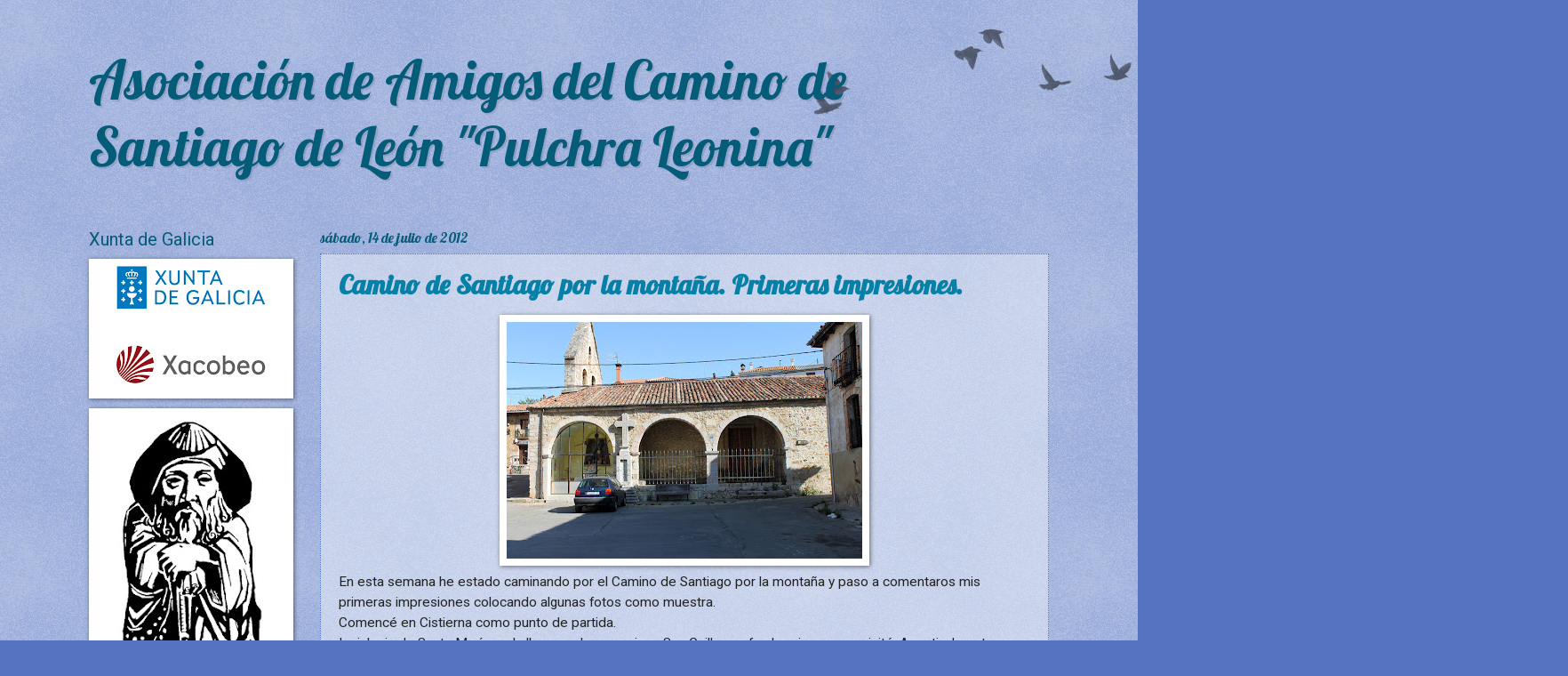

--- FILE ---
content_type: text/html; charset=UTF-8
request_url: https://caminosantiagoleon.blogspot.com/2012/07/
body_size: 34606
content:
<!DOCTYPE html>
<html class='v2' dir='ltr' lang='es'>
<head>
<link href='https://www.blogger.com/static/v1/widgets/335934321-css_bundle_v2.css' rel='stylesheet' type='text/css'/>
<meta content='width=1100' name='viewport'/>
<meta content='text/html; charset=UTF-8' http-equiv='Content-Type'/>
<meta content='blogger' name='generator'/>
<link href='https://caminosantiagoleon.blogspot.com/favicon.ico' rel='icon' type='image/x-icon'/>
<link href='http://caminosantiagoleon.blogspot.com/2012/07/' rel='canonical'/>
<link rel="alternate" type="application/atom+xml" title="Asociación de Amigos del Camino de Santiago de León &quot;Pulchra Leonina&quot; - Atom" href="https://caminosantiagoleon.blogspot.com/feeds/posts/default" />
<link rel="alternate" type="application/rss+xml" title="Asociación de Amigos del Camino de Santiago de León &quot;Pulchra Leonina&quot; - RSS" href="https://caminosantiagoleon.blogspot.com/feeds/posts/default?alt=rss" />
<link rel="service.post" type="application/atom+xml" title="Asociación de Amigos del Camino de Santiago de León &quot;Pulchra Leonina&quot; - Atom" href="https://www.blogger.com/feeds/6224097516660682417/posts/default" />
<!--Can't find substitution for tag [blog.ieCssRetrofitLinks]-->
<meta content='http://caminosantiagoleon.blogspot.com/2012/07/' property='og:url'/>
<meta content='Asociación de Amigos del Camino de Santiago de León &quot;Pulchra Leonina&quot;' property='og:title'/>
<meta content='' property='og:description'/>
<title>Asociación de Amigos del Camino de Santiago de León "Pulchra Leonina": julio 2012</title>
<style type='text/css'>@font-face{font-family:'Lobster';font-style:normal;font-weight:400;font-display:swap;src:url(//fonts.gstatic.com/s/lobster/v32/neILzCirqoswsqX9zo-mM4MwWJXNqA.woff2)format('woff2');unicode-range:U+0460-052F,U+1C80-1C8A,U+20B4,U+2DE0-2DFF,U+A640-A69F,U+FE2E-FE2F;}@font-face{font-family:'Lobster';font-style:normal;font-weight:400;font-display:swap;src:url(//fonts.gstatic.com/s/lobster/v32/neILzCirqoswsqX9zoamM4MwWJXNqA.woff2)format('woff2');unicode-range:U+0301,U+0400-045F,U+0490-0491,U+04B0-04B1,U+2116;}@font-face{font-family:'Lobster';font-style:normal;font-weight:400;font-display:swap;src:url(//fonts.gstatic.com/s/lobster/v32/neILzCirqoswsqX9zo2mM4MwWJXNqA.woff2)format('woff2');unicode-range:U+0102-0103,U+0110-0111,U+0128-0129,U+0168-0169,U+01A0-01A1,U+01AF-01B0,U+0300-0301,U+0303-0304,U+0308-0309,U+0323,U+0329,U+1EA0-1EF9,U+20AB;}@font-face{font-family:'Lobster';font-style:normal;font-weight:400;font-display:swap;src:url(//fonts.gstatic.com/s/lobster/v32/neILzCirqoswsqX9zoymM4MwWJXNqA.woff2)format('woff2');unicode-range:U+0100-02BA,U+02BD-02C5,U+02C7-02CC,U+02CE-02D7,U+02DD-02FF,U+0304,U+0308,U+0329,U+1D00-1DBF,U+1E00-1E9F,U+1EF2-1EFF,U+2020,U+20A0-20AB,U+20AD-20C0,U+2113,U+2C60-2C7F,U+A720-A7FF;}@font-face{font-family:'Lobster';font-style:normal;font-weight:400;font-display:swap;src:url(//fonts.gstatic.com/s/lobster/v32/neILzCirqoswsqX9zoKmM4MwWJU.woff2)format('woff2');unicode-range:U+0000-00FF,U+0131,U+0152-0153,U+02BB-02BC,U+02C6,U+02DA,U+02DC,U+0304,U+0308,U+0329,U+2000-206F,U+20AC,U+2122,U+2191,U+2193,U+2212,U+2215,U+FEFF,U+FFFD;}@font-face{font-family:'Roboto';font-style:normal;font-weight:400;font-stretch:100%;font-display:swap;src:url(//fonts.gstatic.com/s/roboto/v50/KFOMCnqEu92Fr1ME7kSn66aGLdTylUAMQXC89YmC2DPNWubEbVmZiAr0klQmz24O0g.woff2)format('woff2');unicode-range:U+0460-052F,U+1C80-1C8A,U+20B4,U+2DE0-2DFF,U+A640-A69F,U+FE2E-FE2F;}@font-face{font-family:'Roboto';font-style:normal;font-weight:400;font-stretch:100%;font-display:swap;src:url(//fonts.gstatic.com/s/roboto/v50/KFOMCnqEu92Fr1ME7kSn66aGLdTylUAMQXC89YmC2DPNWubEbVmQiAr0klQmz24O0g.woff2)format('woff2');unicode-range:U+0301,U+0400-045F,U+0490-0491,U+04B0-04B1,U+2116;}@font-face{font-family:'Roboto';font-style:normal;font-weight:400;font-stretch:100%;font-display:swap;src:url(//fonts.gstatic.com/s/roboto/v50/KFOMCnqEu92Fr1ME7kSn66aGLdTylUAMQXC89YmC2DPNWubEbVmYiAr0klQmz24O0g.woff2)format('woff2');unicode-range:U+1F00-1FFF;}@font-face{font-family:'Roboto';font-style:normal;font-weight:400;font-stretch:100%;font-display:swap;src:url(//fonts.gstatic.com/s/roboto/v50/KFOMCnqEu92Fr1ME7kSn66aGLdTylUAMQXC89YmC2DPNWubEbVmXiAr0klQmz24O0g.woff2)format('woff2');unicode-range:U+0370-0377,U+037A-037F,U+0384-038A,U+038C,U+038E-03A1,U+03A3-03FF;}@font-face{font-family:'Roboto';font-style:normal;font-weight:400;font-stretch:100%;font-display:swap;src:url(//fonts.gstatic.com/s/roboto/v50/KFOMCnqEu92Fr1ME7kSn66aGLdTylUAMQXC89YmC2DPNWubEbVnoiAr0klQmz24O0g.woff2)format('woff2');unicode-range:U+0302-0303,U+0305,U+0307-0308,U+0310,U+0312,U+0315,U+031A,U+0326-0327,U+032C,U+032F-0330,U+0332-0333,U+0338,U+033A,U+0346,U+034D,U+0391-03A1,U+03A3-03A9,U+03B1-03C9,U+03D1,U+03D5-03D6,U+03F0-03F1,U+03F4-03F5,U+2016-2017,U+2034-2038,U+203C,U+2040,U+2043,U+2047,U+2050,U+2057,U+205F,U+2070-2071,U+2074-208E,U+2090-209C,U+20D0-20DC,U+20E1,U+20E5-20EF,U+2100-2112,U+2114-2115,U+2117-2121,U+2123-214F,U+2190,U+2192,U+2194-21AE,U+21B0-21E5,U+21F1-21F2,U+21F4-2211,U+2213-2214,U+2216-22FF,U+2308-230B,U+2310,U+2319,U+231C-2321,U+2336-237A,U+237C,U+2395,U+239B-23B7,U+23D0,U+23DC-23E1,U+2474-2475,U+25AF,U+25B3,U+25B7,U+25BD,U+25C1,U+25CA,U+25CC,U+25FB,U+266D-266F,U+27C0-27FF,U+2900-2AFF,U+2B0E-2B11,U+2B30-2B4C,U+2BFE,U+3030,U+FF5B,U+FF5D,U+1D400-1D7FF,U+1EE00-1EEFF;}@font-face{font-family:'Roboto';font-style:normal;font-weight:400;font-stretch:100%;font-display:swap;src:url(//fonts.gstatic.com/s/roboto/v50/KFOMCnqEu92Fr1ME7kSn66aGLdTylUAMQXC89YmC2DPNWubEbVn6iAr0klQmz24O0g.woff2)format('woff2');unicode-range:U+0001-000C,U+000E-001F,U+007F-009F,U+20DD-20E0,U+20E2-20E4,U+2150-218F,U+2190,U+2192,U+2194-2199,U+21AF,U+21E6-21F0,U+21F3,U+2218-2219,U+2299,U+22C4-22C6,U+2300-243F,U+2440-244A,U+2460-24FF,U+25A0-27BF,U+2800-28FF,U+2921-2922,U+2981,U+29BF,U+29EB,U+2B00-2BFF,U+4DC0-4DFF,U+FFF9-FFFB,U+10140-1018E,U+10190-1019C,U+101A0,U+101D0-101FD,U+102E0-102FB,U+10E60-10E7E,U+1D2C0-1D2D3,U+1D2E0-1D37F,U+1F000-1F0FF,U+1F100-1F1AD,U+1F1E6-1F1FF,U+1F30D-1F30F,U+1F315,U+1F31C,U+1F31E,U+1F320-1F32C,U+1F336,U+1F378,U+1F37D,U+1F382,U+1F393-1F39F,U+1F3A7-1F3A8,U+1F3AC-1F3AF,U+1F3C2,U+1F3C4-1F3C6,U+1F3CA-1F3CE,U+1F3D4-1F3E0,U+1F3ED,U+1F3F1-1F3F3,U+1F3F5-1F3F7,U+1F408,U+1F415,U+1F41F,U+1F426,U+1F43F,U+1F441-1F442,U+1F444,U+1F446-1F449,U+1F44C-1F44E,U+1F453,U+1F46A,U+1F47D,U+1F4A3,U+1F4B0,U+1F4B3,U+1F4B9,U+1F4BB,U+1F4BF,U+1F4C8-1F4CB,U+1F4D6,U+1F4DA,U+1F4DF,U+1F4E3-1F4E6,U+1F4EA-1F4ED,U+1F4F7,U+1F4F9-1F4FB,U+1F4FD-1F4FE,U+1F503,U+1F507-1F50B,U+1F50D,U+1F512-1F513,U+1F53E-1F54A,U+1F54F-1F5FA,U+1F610,U+1F650-1F67F,U+1F687,U+1F68D,U+1F691,U+1F694,U+1F698,U+1F6AD,U+1F6B2,U+1F6B9-1F6BA,U+1F6BC,U+1F6C6-1F6CF,U+1F6D3-1F6D7,U+1F6E0-1F6EA,U+1F6F0-1F6F3,U+1F6F7-1F6FC,U+1F700-1F7FF,U+1F800-1F80B,U+1F810-1F847,U+1F850-1F859,U+1F860-1F887,U+1F890-1F8AD,U+1F8B0-1F8BB,U+1F8C0-1F8C1,U+1F900-1F90B,U+1F93B,U+1F946,U+1F984,U+1F996,U+1F9E9,U+1FA00-1FA6F,U+1FA70-1FA7C,U+1FA80-1FA89,U+1FA8F-1FAC6,U+1FACE-1FADC,U+1FADF-1FAE9,U+1FAF0-1FAF8,U+1FB00-1FBFF;}@font-face{font-family:'Roboto';font-style:normal;font-weight:400;font-stretch:100%;font-display:swap;src:url(//fonts.gstatic.com/s/roboto/v50/KFOMCnqEu92Fr1ME7kSn66aGLdTylUAMQXC89YmC2DPNWubEbVmbiAr0klQmz24O0g.woff2)format('woff2');unicode-range:U+0102-0103,U+0110-0111,U+0128-0129,U+0168-0169,U+01A0-01A1,U+01AF-01B0,U+0300-0301,U+0303-0304,U+0308-0309,U+0323,U+0329,U+1EA0-1EF9,U+20AB;}@font-face{font-family:'Roboto';font-style:normal;font-weight:400;font-stretch:100%;font-display:swap;src:url(//fonts.gstatic.com/s/roboto/v50/KFOMCnqEu92Fr1ME7kSn66aGLdTylUAMQXC89YmC2DPNWubEbVmaiAr0klQmz24O0g.woff2)format('woff2');unicode-range:U+0100-02BA,U+02BD-02C5,U+02C7-02CC,U+02CE-02D7,U+02DD-02FF,U+0304,U+0308,U+0329,U+1D00-1DBF,U+1E00-1E9F,U+1EF2-1EFF,U+2020,U+20A0-20AB,U+20AD-20C0,U+2113,U+2C60-2C7F,U+A720-A7FF;}@font-face{font-family:'Roboto';font-style:normal;font-weight:400;font-stretch:100%;font-display:swap;src:url(//fonts.gstatic.com/s/roboto/v50/KFOMCnqEu92Fr1ME7kSn66aGLdTylUAMQXC89YmC2DPNWubEbVmUiAr0klQmz24.woff2)format('woff2');unicode-range:U+0000-00FF,U+0131,U+0152-0153,U+02BB-02BC,U+02C6,U+02DA,U+02DC,U+0304,U+0308,U+0329,U+2000-206F,U+20AC,U+2122,U+2191,U+2193,U+2212,U+2215,U+FEFF,U+FFFD;}</style>
<style id='page-skin-1' type='text/css'><!--
/*
-----------------------------------------------
Blogger Template Style
Name:     Watermark
Designer: Blogger
URL:      www.blogger.com
----------------------------------------------- */
/* Use this with templates/1ktemplate-*.html */
/* Content
----------------------------------------------- */
body {
font: normal normal 16px Roboto;
color: #222222;
background: #5472c0 url(https://resources.blogblog.com/blogblog/data/1kt/watermark/body_background_birds.png) repeat scroll top center;
}
html body .content-outer {
min-width: 0;
max-width: 100%;
width: 100%;
}
.content-outer {
font-size: 92%;
}
a:link {
text-decoration:none;
color: #0580a7;
}
a:visited {
text-decoration:none;
color: #0580a7;
}
a:hover {
text-decoration:underline;
color: #a7057f;
}
.body-fauxcolumns .cap-top {
margin-top: 30px;
background: transparent url(https://resources.blogblog.com/blogblog/data/1kt/watermark/body_overlay_birds.png) no-repeat scroll top right;
height: 121px;
}
.content-inner {
padding: 0;
}
/* Header
----------------------------------------------- */
.header-inner .Header .titlewrapper,
.header-inner .Header .descriptionwrapper {
padding-left: 20px;
padding-right: 20px;
}
.Header h1 {
font: normal normal 60px Lobster;
color: #045c79;
text-shadow: 2px 2px rgba(0, 0, 0, .1);
}
.Header h1 a {
color: #045c79;
}
.Header .description {
font-size: 140%;
color: #557799;
}
/* Tabs
----------------------------------------------- */
.tabs-inner .section {
margin: 0 20px;
}
.tabs-inner .PageList, .tabs-inner .LinkList, .tabs-inner .Labels {
margin-left: -11px;
margin-right: -11px;
background-color: rgba(0, 0, 0, 0);
border-top: 0 solid #ffffff;
border-bottom: 0 solid #ffffff;
-moz-box-shadow: 0 0 0 rgba(0, 0, 0, .3);
-webkit-box-shadow: 0 0 0 rgba(0, 0, 0, .3);
-goog-ms-box-shadow: 0 0 0 rgba(0, 0, 0, .3);
box-shadow: 0 0 0 rgba(0, 0, 0, .3);
}
.tabs-inner .PageList .widget-content,
.tabs-inner .LinkList .widget-content,
.tabs-inner .Labels .widget-content {
margin: -3px -11px;
background: transparent none  no-repeat scroll right;
}
.tabs-inner .widget ul {
padding: 2px 25px;
max-height: 34px;
background: transparent none no-repeat scroll left;
}
.tabs-inner .widget li {
border: none;
}
.tabs-inner .widget li a {
display: inline-block;
padding: .25em 1em;
font: normal normal 30px Roboto;
color: #0580a7;
border-right: 1px solid #5472c0;
}
.tabs-inner .widget li:first-child a {
border-left: 1px solid #5472c0;
}
.tabs-inner .widget li.selected a, .tabs-inner .widget li a:hover {
color: #000000;
}
/* Headings
----------------------------------------------- */
h2 {
font: normal normal 20px Roboto;
color: #045c79;
margin: 0 0 .5em;
}
h2.date-header {
font: normal normal 16px Lobster;
color: #045c79;
}
/* Main
----------------------------------------------- */
.main-inner .column-center-inner,
.main-inner .column-left-inner,
.main-inner .column-right-inner {
padding: 0 5px;
}
.main-outer {
margin-top: 0;
background: transparent none no-repeat scroll top left;
}
.main-inner {
padding-top: 30px;
}
.main-cap-top {
position: relative;
}
.main-cap-top .cap-right {
position: absolute;
height: 0;
width: 100%;
bottom: 0;
background: transparent none repeat-x scroll bottom center;
}
.main-cap-top .cap-left {
position: absolute;
height: 245px;
width: 280px;
right: 0;
bottom: 0;
background: transparent none no-repeat scroll bottom left;
}
/* Posts
----------------------------------------------- */
.post-outer {
padding: 15px 20px;
margin: 0 0 25px;
background: rgba(0, 0, 0, 0) url(https://resources.blogblog.com/blogblog/data/1kt/watermark/post_background_birds.png) repeat scroll top left;
_background-image: none;
border: dotted 1px #5473c0;
-moz-box-shadow: 0 0 0 rgba(0, 0, 0, .1);
-webkit-box-shadow: 0 0 0 rgba(0, 0, 0, .1);
-goog-ms-box-shadow: 0 0 0 rgba(0, 0, 0, .1);
box-shadow: 0 0 0 rgba(0, 0, 0, .1);
}
h3.post-title {
font: normal bold 30px Lobster;
margin: 0;
}
.comments h4 {
font: normal bold 30px Lobster;
margin: 1em 0 0;
}
.post-body {
font-size: 105%;
line-height: 1.5;
position: relative;
}
.post-header {
margin: 0 0 1em;
color: #557799;
}
.post-footer {
margin: 10px 0 0;
padding: 10px 0 0;
color: #557799;
border-top: dashed 1px #777777;
}
#blog-pager {
font-size: 140%
}
#comments .comment-author {
padding-top: 1.5em;
border-top: dashed 1px #777777;
background-position: 0 1.5em;
}
#comments .comment-author:first-child {
padding-top: 0;
border-top: none;
}
.avatar-image-container {
margin: .2em 0 0;
}
/* Comments
----------------------------------------------- */
.comments .comments-content .icon.blog-author {
background-repeat: no-repeat;
background-image: url([data-uri]);
}
.comments .comments-content .loadmore a {
border-top: 1px solid #777777;
border-bottom: 1px solid #777777;
}
.comments .continue {
border-top: 2px solid #777777;
}
/* Widgets
----------------------------------------------- */
.widget ul, .widget #ArchiveList ul.flat {
padding: 0;
list-style: none;
}
.widget ul li, .widget #ArchiveList ul.flat li {
padding: .35em 0;
text-indent: 0;
border-top: dashed 1px #777777;
}
.widget ul li:first-child, .widget #ArchiveList ul.flat li:first-child {
border-top: none;
}
.widget .post-body ul {
list-style: disc;
}
.widget .post-body ul li {
border: none;
}
.widget .zippy {
color: #777777;
}
.post-body img, .post-body .tr-caption-container, .Profile img, .Image img,
.BlogList .item-thumbnail img {
padding: 5px;
background: #fff;
-moz-box-shadow: 1px 1px 5px rgba(0, 0, 0, .5);
-webkit-box-shadow: 1px 1px 5px rgba(0, 0, 0, .5);
-goog-ms-box-shadow: 1px 1px 5px rgba(0, 0, 0, .5);
box-shadow: 1px 1px 5px rgba(0, 0, 0, .5);
}
.post-body img, .post-body .tr-caption-container {
padding: 8px;
}
.post-body .tr-caption-container {
color: #333333;
}
.post-body .tr-caption-container img {
padding: 0;
background: transparent;
border: none;
-moz-box-shadow: 0 0 0 rgba(0, 0, 0, .1);
-webkit-box-shadow: 0 0 0 rgba(0, 0, 0, .1);
-goog-ms-box-shadow: 0 0 0 rgba(0, 0, 0, .1);
box-shadow: 0 0 0 rgba(0, 0, 0, .1);
}
/* Footer
----------------------------------------------- */
.footer-outer {
color:#0580a7;
background: #045c79 url(https://resources.blogblog.com/blogblog/data/1kt/watermark/body_background_navigator.png) repeat scroll top left;
}
.footer-outer a {
color: #5473c0;
}
.footer-outer a:visited {
color: #0580a7;
}
.footer-outer a:hover {
color: #a7057f;
}
.footer-outer .widget h2 {
color: #062b72;
}
/* Mobile
----------------------------------------------- */
body.mobile  {
background-size: 100% auto;
}
.mobile .body-fauxcolumn-outer {
background: transparent none repeat scroll top left;
}
html .mobile .mobile-date-outer {
border-bottom: none;
background: rgba(0, 0, 0, 0) url(https://resources.blogblog.com/blogblog/data/1kt/watermark/post_background_birds.png) repeat scroll top left;
_background-image: none;
margin-bottom: 10px;
}
.mobile .main-inner .date-outer {
padding: 0;
}
.mobile .main-inner .date-header {
margin: 10px;
}
.mobile .main-cap-top {
z-index: -1;
}
.mobile .content-outer {
font-size: 100%;
}
.mobile .post-outer {
padding: 10px;
}
.mobile .main-cap-top .cap-left {
background: transparent none no-repeat scroll bottom left;
}
.mobile .body-fauxcolumns .cap-top {
margin: 0;
}
.mobile-link-button {
background: rgba(0, 0, 0, 0) url(https://resources.blogblog.com/blogblog/data/1kt/watermark/post_background_birds.png) repeat scroll top left;
}
.mobile-link-button a:link, .mobile-link-button a:visited {
color: #0580a7;
}
.mobile-index-date .date-header {
color: #045c79;
}
.mobile-index-contents {
color: #222222;
}
.mobile .tabs-inner .section {
margin: 0;
}
.mobile .tabs-inner .PageList {
margin-left: 0;
margin-right: 0;
}
.mobile .tabs-inner .PageList .widget-content {
margin: 0;
color: #000000;
background: rgba(0, 0, 0, 0) url(https://resources.blogblog.com/blogblog/data/1kt/watermark/post_background_birds.png) repeat scroll top left;
}
.mobile .tabs-inner .PageList .widget-content .pagelist-arrow {
border-left: 1px solid #5472c0;
}
h3.post-title {
color: #045c79;
}
.comments h4 {
color: #045c79;
}
.widget {
margin: 6px 0px;
}
--></style>
<style id='template-skin-1' type='text/css'><!--
body {
min-width: 1120px;
}
.content-outer, .content-fauxcolumn-outer, .region-inner {
min-width: 1120px;
max-width: 1120px;
_width: 1120px;
}
.main-inner .columns {
padding-left: 260px;
padding-right: 0px;
}
.main-inner .fauxcolumn-center-outer {
left: 260px;
right: 0px;
/* IE6 does not respect left and right together */
_width: expression(this.parentNode.offsetWidth -
parseInt("260px") -
parseInt("0px") + 'px');
}
.main-inner .fauxcolumn-left-outer {
width: 260px;
}
.main-inner .fauxcolumn-right-outer {
width: 0px;
}
.main-inner .column-left-outer {
width: 260px;
right: 100%;
margin-left: -260px;
}
.main-inner .column-right-outer {
width: 0px;
margin-right: -0px;
}
#layout {
min-width: 0;
}
#layout .content-outer {
min-width: 0;
width: 800px;
}
#layout .region-inner {
min-width: 0;
width: auto;
}
body#layout div.add_widget {
padding: 8px;
}
body#layout div.add_widget a {
margin-left: 32px;
}
--></style>
<link href='https://www.blogger.com/dyn-css/authorization.css?targetBlogID=6224097516660682417&amp;zx=22bfb539-d467-4add-89fc-169ad5d47b03' media='none' onload='if(media!=&#39;all&#39;)media=&#39;all&#39;' rel='stylesheet'/><noscript><link href='https://www.blogger.com/dyn-css/authorization.css?targetBlogID=6224097516660682417&amp;zx=22bfb539-d467-4add-89fc-169ad5d47b03' rel='stylesheet'/></noscript>
<meta name='google-adsense-platform-account' content='ca-host-pub-1556223355139109'/>
<meta name='google-adsense-platform-domain' content='blogspot.com'/>

</head>
<body class='loading variant-birds'>
<div class='navbar no-items section' id='navbar' name='Barra de navegación'>
</div>
<div class='body-fauxcolumns'>
<div class='fauxcolumn-outer body-fauxcolumn-outer'>
<div class='cap-top'>
<div class='cap-left'></div>
<div class='cap-right'></div>
</div>
<div class='fauxborder-left'>
<div class='fauxborder-right'></div>
<div class='fauxcolumn-inner'>
</div>
</div>
<div class='cap-bottom'>
<div class='cap-left'></div>
<div class='cap-right'></div>
</div>
</div>
</div>
<div class='content'>
<div class='content-fauxcolumns'>
<div class='fauxcolumn-outer content-fauxcolumn-outer'>
<div class='cap-top'>
<div class='cap-left'></div>
<div class='cap-right'></div>
</div>
<div class='fauxborder-left'>
<div class='fauxborder-right'></div>
<div class='fauxcolumn-inner'>
</div>
</div>
<div class='cap-bottom'>
<div class='cap-left'></div>
<div class='cap-right'></div>
</div>
</div>
</div>
<div class='content-outer'>
<div class='content-cap-top cap-top'>
<div class='cap-left'></div>
<div class='cap-right'></div>
</div>
<div class='fauxborder-left content-fauxborder-left'>
<div class='fauxborder-right content-fauxborder-right'></div>
<div class='content-inner'>
<header>
<div class='header-outer'>
<div class='header-cap-top cap-top'>
<div class='cap-left'></div>
<div class='cap-right'></div>
</div>
<div class='fauxborder-left header-fauxborder-left'>
<div class='fauxborder-right header-fauxborder-right'></div>
<div class='region-inner header-inner'>
<div class='header section' id='header' name='Cabecera'><div class='widget Header' data-version='1' id='Header1'>
<div id='header-inner'>
<div class='titlewrapper'>
<h1 class='title'>
<a href='https://caminosantiagoleon.blogspot.com/'>
Asociación de Amigos del Camino de Santiago de León "Pulchra Leonina"
</a>
</h1>
</div>
<div class='descriptionwrapper'>
<p class='description'><span>
</span></p>
</div>
</div>
</div></div>
</div>
</div>
<div class='header-cap-bottom cap-bottom'>
<div class='cap-left'></div>
<div class='cap-right'></div>
</div>
</div>
</header>
<div class='tabs-outer'>
<div class='tabs-cap-top cap-top'>
<div class='cap-left'></div>
<div class='cap-right'></div>
</div>
<div class='fauxborder-left tabs-fauxborder-left'>
<div class='fauxborder-right tabs-fauxborder-right'></div>
<div class='region-inner tabs-inner'>
<div class='tabs no-items section' id='crosscol' name='Multicolumnas'></div>
<div class='tabs no-items section' id='crosscol-overflow' name='Cross-Column 2'></div>
</div>
</div>
<div class='tabs-cap-bottom cap-bottom'>
<div class='cap-left'></div>
<div class='cap-right'></div>
</div>
</div>
<div class='main-outer'>
<div class='main-cap-top cap-top'>
<div class='cap-left'></div>
<div class='cap-right'></div>
</div>
<div class='fauxborder-left main-fauxborder-left'>
<div class='fauxborder-right main-fauxborder-right'></div>
<div class='region-inner main-inner'>
<div class='columns fauxcolumns'>
<div class='fauxcolumn-outer fauxcolumn-center-outer'>
<div class='cap-top'>
<div class='cap-left'></div>
<div class='cap-right'></div>
</div>
<div class='fauxborder-left'>
<div class='fauxborder-right'></div>
<div class='fauxcolumn-inner'>
</div>
</div>
<div class='cap-bottom'>
<div class='cap-left'></div>
<div class='cap-right'></div>
</div>
</div>
<div class='fauxcolumn-outer fauxcolumn-left-outer'>
<div class='cap-top'>
<div class='cap-left'></div>
<div class='cap-right'></div>
</div>
<div class='fauxborder-left'>
<div class='fauxborder-right'></div>
<div class='fauxcolumn-inner'>
</div>
</div>
<div class='cap-bottom'>
<div class='cap-left'></div>
<div class='cap-right'></div>
</div>
</div>
<div class='fauxcolumn-outer fauxcolumn-right-outer'>
<div class='cap-top'>
<div class='cap-left'></div>
<div class='cap-right'></div>
</div>
<div class='fauxborder-left'>
<div class='fauxborder-right'></div>
<div class='fauxcolumn-inner'>
</div>
</div>
<div class='cap-bottom'>
<div class='cap-left'></div>
<div class='cap-right'></div>
</div>
</div>
<!-- corrects IE6 width calculation -->
<div class='columns-inner'>
<div class='column-center-outer'>
<div class='column-center-inner'>
<div class='main section' id='main' name='Principal'><div class='widget Blog' data-version='1' id='Blog1'>
<div class='blog-posts hfeed'>

          <div class="date-outer">
        
<h2 class='date-header'><span>sábado, 14 de julio de 2012</span></h2>

          <div class="date-posts">
        
<div class='post-outer'>
<div class='post hentry uncustomized-post-template' itemprop='blogPost' itemscope='itemscope' itemtype='http://schema.org/BlogPosting'>
<meta content='https://blogger.googleusercontent.com/img/b/R29vZ2xl/AVvXsEgkLu-6KA3tBtNl_9Yfo7h8YOesxL75o8U0IgOILXd2MaS-MHmJilqfVT6D0y7Dm_A-T7usJE1wwjJZPk3AHcDC3vgiZP2-mc6xcoI0BBwMD34Ej_OnNwqrdrIYyZh8s_TyRpOJRT99S54/s400/IMG_2875.jpg' itemprop='image_url'/>
<meta content='6224097516660682417' itemprop='blogId'/>
<meta content='2423005532079531143' itemprop='postId'/>
<a name='2423005532079531143'></a>
<h3 class='post-title entry-title' itemprop='name'>
<a href='https://caminosantiagoleon.blogspot.com/2012/07/camino-de-santiago-por-la-montana.html'>Camino de Santiago por la montaña. Primeras impresiones.</a>
</h3>
<div class='post-header'>
<div class='post-header-line-1'></div>
</div>
<div class='post-body entry-content' id='post-body-2423005532079531143' itemprop='description articleBody'>
<div class="separator" style="clear: both; text-align: center;">
<a href="https://blogger.googleusercontent.com/img/b/R29vZ2xl/AVvXsEgkLu-6KA3tBtNl_9Yfo7h8YOesxL75o8U0IgOILXd2MaS-MHmJilqfVT6D0y7Dm_A-T7usJE1wwjJZPk3AHcDC3vgiZP2-mc6xcoI0BBwMD34Ej_OnNwqrdrIYyZh8s_TyRpOJRT99S54/s1600/IMG_2875.jpg" imageanchor="1" style="margin-left: 1em; margin-right: 1em;"><img border="0" height="266" src="https://blogger.googleusercontent.com/img/b/R29vZ2xl/AVvXsEgkLu-6KA3tBtNl_9Yfo7h8YOesxL75o8U0IgOILXd2MaS-MHmJilqfVT6D0y7Dm_A-T7usJE1wwjJZPk3AHcDC3vgiZP2-mc6xcoI0BBwMD34Ej_OnNwqrdrIYyZh8s_TyRpOJRT99S54/s400/IMG_2875.jpg" width="400" /></a></div>
En esta semana he estado caminando por el Camino de Santiago por la montaña y paso a comentaros mis primeras impresiones colocando algunas fotos como muestra.<br />
Comencé en Cistierna como punto de partida.<br />
La iglesia de Santa María, y el albergue de peregrinos San Guillermo fue lo primero que visité. A partir de este punto comencé a caminar por una ruta que está bastante bien señalizada con postes, señales, y flechas amarillas; aunque, como siempre, no le vendría mal un repaso con un par de botes de pintura.<br />
<br />
<div class="separator" style="clear: both; text-align: center;">
<a href="https://blogger.googleusercontent.com/img/b/R29vZ2xl/AVvXsEj9iKKyh4EaniAWqqlKy62ZEMlmPUTrBTfVBBlU6Qn8l22cDJ5OFV89AoPD89i19IHlInpQq_VkTmkl76Q7qbVgujvcKHl2WwAFd6o2Quh6PfyTj3JPq6AnHS2cFfg7EoAw0b3CIws6omQ/s1600/IMG_2894.jpg" imageanchor="1" style="margin-left: 1em; margin-right: 1em;"><img border="0" height="266" src="https://blogger.googleusercontent.com/img/b/R29vZ2xl/AVvXsEj9iKKyh4EaniAWqqlKy62ZEMlmPUTrBTfVBBlU6Qn8l22cDJ5OFV89AoPD89i19IHlInpQq_VkTmkl76Q7qbVgujvcKHl2WwAFd6o2Quh6PfyTj3JPq6AnHS2cFfg7EoAw0b3CIws6omQ/s400/IMG_2894.jpg" width="400" /></a></div>
<div class="separator" style="clear: both; text-align: center;">
</div>
<br />
De Cistierna me dirigí a Yugueros, y a la salida del pueblo encuentras la preciosa ermita de San Roque. Por la carretera continuas hacia La Ercina.<br />
<br />
<div class="separator" style="clear: both; text-align: center;">
<a href="https://blogger.googleusercontent.com/img/b/R29vZ2xl/AVvXsEgxdSm67CF0CwcEkTA_pPtExsvZv30MD_g1rS9cVWjcijfHyAZlICigncILkJYakbHQcbbIsDPAFJysq1UdjIBESHUruyc_HOtUEmrWfirnmlLX7YDYQbZOjmX9yPu829pqfs6XCyMq8mE/s1600/IMG_2897.jpg" imageanchor="1" style="margin-left: 1em; margin-right: 1em;"><img border="0" height="400" src="https://blogger.googleusercontent.com/img/b/R29vZ2xl/AVvXsEgxdSm67CF0CwcEkTA_pPtExsvZv30MD_g1rS9cVWjcijfHyAZlICigncILkJYakbHQcbbIsDPAFJysq1UdjIBESHUruyc_HOtUEmrWfirnmlLX7YDYQbZOjmX9yPu829pqfs6XCyMq8mE/s400/IMG_2897.jpg" width="266" /></a></div>
La estación de La Ercina me reservaba una buena sorpresa: no solamente tiene bar si no que la propia estación ha sido convertida en albergue de peregrinos.<br />
<br />
<div class="separator" style="clear: both; text-align: center;">
<a href="https://blogger.googleusercontent.com/img/b/R29vZ2xl/AVvXsEh3v1AyLXG7YAYAH8H2h6tOMe-_2_huCS6LDx715bvKZzkRMtR5tze6sBSJYNF5Nb8aXCF1xVQcT9FAI3GY7Z1dwzPl78LYEfPY_Df87ScVenES594oYJJlieHYbffP5rillE8dbpN0ZaE/s1600/IMG_2901.jpg" imageanchor="1" style="margin-left: 1em; margin-right: 1em;"><img border="0" height="266" src="https://blogger.googleusercontent.com/img/b/R29vZ2xl/AVvXsEh3v1AyLXG7YAYAH8H2h6tOMe-_2_huCS6LDx715bvKZzkRMtR5tze6sBSJYNF5Nb8aXCF1xVQcT9FAI3GY7Z1dwzPl78LYEfPY_Df87ScVenES594oYJJlieHYbffP5rillE8dbpN0ZaE/s400/IMG_2901.jpg" width="400" /></a></div>
A un kilómetro de La Ercina pasas por la coqueta y preciosa ermita de San Pelayo.<br />
Un par de kilómetros de carretera te llevan hasta Acisa de las Arrimadas.<br />
<br />
<div class="separator" style="clear: both; text-align: center;">
<a href="https://blogger.googleusercontent.com/img/b/R29vZ2xl/AVvXsEiW1vMRzqZ2zM3iLeS5aWmEkzRSDwRWk4iI-SZUyOiTxyw6_QaTw3yd1XX5bycVeXkk7zFFk6WCmx6tecrdSmqIatlRjHrEqmjsRwTCs22SEwWG-MLzFJB9SqsaDa5WUnHeh3_2vCjIB6c/s1600/IMG_2910.jpg" imageanchor="1" style="margin-left: 1em; margin-right: 1em;"><img border="0" height="400" src="https://blogger.googleusercontent.com/img/b/R29vZ2xl/AVvXsEiW1vMRzqZ2zM3iLeS5aWmEkzRSDwRWk4iI-SZUyOiTxyw6_QaTw3yd1XX5bycVeXkk7zFFk6WCmx6tecrdSmqIatlRjHrEqmjsRwTCs22SEwWG-MLzFJB9SqsaDa5WUnHeh3_2vCjIB6c/s400/IMG_2910.jpg" width="266" /></a></div>
<div class="separator" style="clear: both; text-align: center;">
<a href="https://blogger.googleusercontent.com/img/b/R29vZ2xl/AVvXsEjt-X0XsIFbSL4ps-abHeJXc5sYteG8qnUmJPiQ_yUzsuCwuAGAl3SgJyKl3xKB4_ofT-OQfBcdTdWzv5SlUM1KyNqdQX24KnTLSbp-w4nxwIKj-DYUTZzr3gcn0sRn3Kic-y9MRzdnwZE/s1600/IMG_2915.jpg" imageanchor="1" style="margin-left: 1em; margin-right: 1em;"><img border="0" height="266" src="https://blogger.googleusercontent.com/img/b/R29vZ2xl/AVvXsEjt-X0XsIFbSL4ps-abHeJXc5sYteG8qnUmJPiQ_yUzsuCwuAGAl3SgJyKl3xKB4_ofT-OQfBcdTdWzv5SlUM1KyNqdQX24KnTLSbp-w4nxwIKj-DYUTZzr3gcn0sRn3Kic-y9MRzdnwZE/s400/IMG_2915.jpg" width="400" /></a></div>
<br />
A la salida de Acisa tomas un sendero que te conduce a la esplendida ermita de Santa Marina, que se encuentra en un altozano con buenas vistas de toda la zona.<br />
De aquí apenas 500 metros más y ya estás en Barrillos de las Arrimadas.<br />
<br />
<div class="separator" style="clear: both; text-align: center;">
<a href="https://blogger.googleusercontent.com/img/b/R29vZ2xl/AVvXsEgRFyPLFpM-acRRDDbErL4pYAS8ULEf8c384JPlPe1EPnQCk4It4RVP5JE9n01V_6otsBJjSmZhyF8Ww4eKLV77rrTd_7AFeFjPiNmI58FqB7-6xJXOeIMMoi1j-dTLk8pjQ6cGCpgeeAA/s1600/IMG_2918.jpg" imageanchor="1" style="margin-left: 1em; margin-right: 1em;"><img border="0" height="266" src="https://blogger.googleusercontent.com/img/b/R29vZ2xl/AVvXsEgRFyPLFpM-acRRDDbErL4pYAS8ULEf8c384JPlPe1EPnQCk4It4RVP5JE9n01V_6otsBJjSmZhyF8Ww4eKLV77rrTd_7AFeFjPiNmI58FqB7-6xJXOeIMMoi1j-dTLk8pjQ6cGCpgeeAA/s400/IMG_2918.jpg" width="400" /></a></div>
Ahora toca subir a la iglesia de Los Remedios, en Barrillos. Desde este punto se toma el camino conocido como Cordel de la Varga, a la iaquierda del templo, para bajar a Boñar.<br />
<br />
<div class="separator" style="clear: both; text-align: center;">
<a href="https://blogger.googleusercontent.com/img/b/R29vZ2xl/AVvXsEjP9Q8ZRBPmEjrKUszgontrG50h9OnCPaejX7afJflPcZvnhL6ZZFcnl8YhGbm2vTVsHMqG62IWbdEpce73PONqf1Z3QYSV0r3_NxmiY1WbtHkv_IMTodtfTFazLBTSidWfwKQEPi7KxvU/s1600/IMG_2919.jpg" imageanchor="1" style="margin-left: 1em; margin-right: 1em;"><img border="0" height="400" src="https://blogger.googleusercontent.com/img/b/R29vZ2xl/AVvXsEjP9Q8ZRBPmEjrKUszgontrG50h9OnCPaejX7afJflPcZvnhL6ZZFcnl8YhGbm2vTVsHMqG62IWbdEpce73PONqf1Z3QYSV0r3_NxmiY1WbtHkv_IMTodtfTFazLBTSidWfwKQEPi7KxvU/s400/IMG_2919.jpg" width="266" /></a></div>
<div class="separator" style="clear: both; text-align: center;">
<a href="https://blogger.googleusercontent.com/img/b/R29vZ2xl/AVvXsEgrLeaZKh76hCZnYASU1XddhQITDcFMcblDpm5Lv8A7T33XQEhaUSuTKcFv367c_WO9q-L1lFy1Lpkh5Vpccf7Fe09AlpJ40YLzjJHPsJKI2xBezI9D9OvJIe7BxB1LzsAQbm_85GEc_Y8/s1600/IMG_2920.jpg" imageanchor="1" style="margin-left: 1em; margin-right: 1em;"><img border="0" height="266" src="https://blogger.googleusercontent.com/img/b/R29vZ2xl/AVvXsEgrLeaZKh76hCZnYASU1XddhQITDcFMcblDpm5Lv8A7T33XQEhaUSuTKcFv367c_WO9q-L1lFy1Lpkh5Vpccf7Fe09AlpJ40YLzjJHPsJKI2xBezI9D9OvJIe7BxB1LzsAQbm_85GEc_Y8/s400/IMG_2920.jpg" width="400" /></a></div>
El Camino de los rocines te conduce a La Devesa de Boñar, que tiene teleclub y aquel día estaba abierto.<br />
<br />
<div class="separator" style="clear: both; text-align: center;">
<a href="https://blogger.googleusercontent.com/img/b/R29vZ2xl/AVvXsEjyOSZ5H9fP5WbfZhCKzMQFaNickgL0rqmDBsD8ywZOJQlcXY-JOS0X5CVFsUBXB-dsmy9xnDO4r2x1ktvDg8qzqsMB_kbBl7aHwOdISrnp9Rn1_gBusFaT5Kn6POYaq3aBJ4TUVrGhqD4/s1600/IMG_2922.jpg" imageanchor="1" style="margin-left: 1em; margin-right: 1em;"><img border="0" height="266" src="https://blogger.googleusercontent.com/img/b/R29vZ2xl/AVvXsEjyOSZ5H9fP5WbfZhCKzMQFaNickgL0rqmDBsD8ywZOJQlcXY-JOS0X5CVFsUBXB-dsmy9xnDO4r2x1ktvDg8qzqsMB_kbBl7aHwOdISrnp9Rn1_gBusFaT5Kn6POYaq3aBJ4TUVrGhqD4/s400/IMG_2922.jpg" width="400" /></a></div>
Cuesta abajo llegamos rápidamente a La Losilla y nos vamos hacia el apeadero de FEVE.<br />
<br />
<div class="separator" style="clear: both; text-align: center;">
<a href="https://blogger.googleusercontent.com/img/b/R29vZ2xl/AVvXsEgUxbK2gLR7MYwXV6jHdZA7Dswi_q4tyXg-TA-QETC-4T2hZm7mQ4WWSEJ5Z0OyWbVS5B-vpYoHVQp7QznOuG1BHEsOLv2BSFKns0bqWs9SSYih6EAeiYlF00GdIEQNqR1mou1gEHE9eY0/s1600/IMG_2929.jpg" imageanchor="1" style="margin-left: 1em; margin-right: 1em;"><img border="0" height="266" src="https://blogger.googleusercontent.com/img/b/R29vZ2xl/AVvXsEgUxbK2gLR7MYwXV6jHdZA7Dswi_q4tyXg-TA-QETC-4T2hZm7mQ4WWSEJ5Z0OyWbVS5B-vpYoHVQp7QznOuG1BHEsOLv2BSFKns0bqWs9SSYih6EAeiYlF00GdIEQNqR1mou1gEHE9eY0/s400/IMG_2929.jpg" width="400" /></a></div>
<div class="separator" style="clear: both; text-align: center;">
<a href="https://blogger.googleusercontent.com/img/b/R29vZ2xl/AVvXsEhlnL6fZwMi3wtbVuLGLbeYKVRYagOAP97ewtNvqtTdMK4Wy5JQnQLUQz1NEsd1Qxahyq7nqnqiBJ6IBP5wK5GldYYEimyOLqvAsYSx0sV9ykuAQfAnTilEyQlzqKSL9pQk7av0ubRhMgk/s1600/IMG_2933.jpg" imageanchor="1" style="margin-left: 1em; margin-right: 1em;"><img border="0" height="400" src="https://blogger.googleusercontent.com/img/b/R29vZ2xl/AVvXsEhlnL6fZwMi3wtbVuLGLbeYKVRYagOAP97ewtNvqtTdMK4Wy5JQnQLUQz1NEsd1Qxahyq7nqnqiBJ6IBP5wK5GldYYEimyOLqvAsYSx0sV9ykuAQfAnTilEyQlzqKSL9pQk7av0ubRhMgk/s400/IMG_2933.jpg" width="266" /></a></div>
Y de La Losilla el Camino Rocinero nos lleva diréctamente a Boñar.<br />
Al parecer el enorme albergue que construyeron a la entrada del Soto sigue cerrado.<br />
Pero hay muchos sitios donde comer y dormir en la villa.<br />
<br />
<div class="separator" style="clear: both; text-align: center;">
<a href="https://blogger.googleusercontent.com/img/b/R29vZ2xl/AVvXsEiMAAofMZoGaeJEc3YAu-eI1CDW6vpAQ1tz-a_hrrW6u7qVPn4reNVeUDcvwM7XFPBvJwkrRkeXm41KgIXOFBq6a3HByNuRLvbVLEGKUKcdmImYOI-wx4dA4UJ0SS3wK4XFQkkDzMMpXPQ/s1600/IMG_2937.jpg" imageanchor="1" style="margin-left: 1em; margin-right: 1em;"><img border="0" height="266" src="https://blogger.googleusercontent.com/img/b/R29vZ2xl/AVvXsEiMAAofMZoGaeJEc3YAu-eI1CDW6vpAQ1tz-a_hrrW6u7qVPn4reNVeUDcvwM7XFPBvJwkrRkeXm41KgIXOFBq6a3HByNuRLvbVLEGKUKcdmImYOI-wx4dA4UJ0SS3wK4XFQkkDzMMpXPQ/s400/IMG_2937.jpg" width="400" /></a></div>
<div class="separator" style="clear: both; text-align: center;">
<a href="https://blogger.googleusercontent.com/img/b/R29vZ2xl/AVvXsEj42mBTBbjE_9dNPv-ld2T38RuGNXFNVt_0G9yewDii9Y1X0T9KRVkYMdRuh14axfYXGzBMkgqMkiA92Oclr-d9n9nPFsnOrN7usTgZ-zoAsC8blmuuX37eamJ91C7W53gu4cduLO-nHa4/s1600/IMG_2944.jpg" imageanchor="1" style="margin-left: 1em; margin-right: 1em;"><img border="0" height="400" src="https://blogger.googleusercontent.com/img/b/R29vZ2xl/AVvXsEj42mBTBbjE_9dNPv-ld2T38RuGNXFNVt_0G9yewDii9Y1X0T9KRVkYMdRuh14axfYXGzBMkgqMkiA92Oclr-d9n9nPFsnOrN7usTgZ-zoAsC8blmuuX37eamJ91C7W53gu4cduLO-nHa4/s400/IMG_2944.jpg" width="266" /></a></div>
Sales de Boñar hacia el soto y cruzas el puente sobre el Porma para subir a Barrio de las Ollas y de aquí te vas monte arriba a disfrutar de la montaña.<br />
<br />
<div class="separator" style="clear: both; text-align: center;">
<a href="https://blogger.googleusercontent.com/img/b/R29vZ2xl/AVvXsEgzdSZeAIf5AY0Gn6Il5ie2tayDnCfstB-303Q7ISAJDRof6S2iZYjSE-jbr4VwN5yAiYhtEKlTVXJMDOHQMq5DZYpR2M9t859TjT1EgFt3QcFKWBo80i2SDiJhEvLvzbjuTsQCEGgewWU/s1600/IMG_2948.jpg" imageanchor="1" style="margin-left: 1em; margin-right: 1em;"><img border="0" height="266" src="https://blogger.googleusercontent.com/img/b/R29vZ2xl/AVvXsEgzdSZeAIf5AY0Gn6Il5ie2tayDnCfstB-303Q7ISAJDRof6S2iZYjSE-jbr4VwN5yAiYhtEKlTVXJMDOHQMq5DZYpR2M9t859TjT1EgFt3QcFKWBo80i2SDiJhEvLvzbjuTsQCEGgewWU/s400/IMG_2948.jpg" width="400" /></a></div>
Una última mirada al Valle de Boñar y Las Arrimadas y nos vamos hacia La Vecilla.<br />
<br />
<div class="separator" style="clear: both; text-align: center;">
<a href="https://blogger.googleusercontent.com/img/b/R29vZ2xl/AVvXsEgWgBohWxUni81tTkKjOwWNRAoPIGjbv9SYCtTDELbJaD52oJ13DxzZaABQ4bEbAkaMa7t86NHy22uoOrGLbxim0nTF5y0oMGWL-nFECSDh6o24TV_DazGeQr3lnLicRyPuByOzYT8BvbI/s1600/IMG_2953.jpg" imageanchor="1" style="margin-left: 1em; margin-right: 1em;"><img border="0" height="266" src="https://blogger.googleusercontent.com/img/b/R29vZ2xl/AVvXsEgWgBohWxUni81tTkKjOwWNRAoPIGjbv9SYCtTDELbJaD52oJ13DxzZaABQ4bEbAkaMa7t86NHy22uoOrGLbxim0nTF5y0oMGWL-nFECSDh6o24TV_DazGeQr3lnLicRyPuByOzYT8BvbI/s400/IMG_2953.jpg" width="400" /></a></div>
<div class="separator" style="clear: both; text-align: center;">
<a href="https://blogger.googleusercontent.com/img/b/R29vZ2xl/AVvXsEhlFqDvrI91ZvpVNereJGEoPbVtNa9CCTTu8Vwo_1CxIW0tQc907ouyuSyH76avC4Xw__HNYdO2ml3VyAHssMiiQHX-7x7weOkPUBDfvKV5caMhF63GFGe0dzDgYbQHoA63aGwmll-0MAU/s1600/IMG_2956.jpg" imageanchor="1" style="margin-left: 1em; margin-right: 1em;"><img border="0" height="266" src="https://blogger.googleusercontent.com/img/b/R29vZ2xl/AVvXsEhlFqDvrI91ZvpVNereJGEoPbVtNa9CCTTu8Vwo_1CxIW0tQc907ouyuSyH76avC4Xw__HNYdO2ml3VyAHssMiiQHX-7x7weOkPUBDfvKV5caMhF63GFGe0dzDgYbQHoA63aGwmll-0MAU/s400/IMG_2956.jpg" width="400" /></a></div>
Cuatro kilómetros andando por el monte nos llevan hasta Otero de Curueño.<br />
Se continúa por un camino hasta salir al puente sobre el Curueño y entrar en La Vecilla.<br />
<br />
<div class="separator" style="clear: both; text-align: center;">
<a href="https://blogger.googleusercontent.com/img/b/R29vZ2xl/AVvXsEhrCEDWj6ulU6-u336N2hES3Orcv0yiGN9o2I_u1V6OZ07cDFJXW5CJDf2F-U_x4PMDKqsSJr5sCrh7Fx_DCzB5gyQWh6S7me7lC-Xu3aOVRpjFTWYVdnsa-GY5coIxS0Eg8qa0Bm-IarQ/s1600/IMG_2959.jpg" imageanchor="1" style="margin-left: 1em; margin-right: 1em;"><img border="0" height="266" src="https://blogger.googleusercontent.com/img/b/R29vZ2xl/AVvXsEhrCEDWj6ulU6-u336N2hES3Orcv0yiGN9o2I_u1V6OZ07cDFJXW5CJDf2F-U_x4PMDKqsSJr5sCrh7Fx_DCzB5gyQWh6S7me7lC-Xu3aOVRpjFTWYVdnsa-GY5coIxS0Eg8qa0Bm-IarQ/s400/IMG_2959.jpg" width="400" /></a></div>
<div class="separator" style="clear: both; text-align: center;">
<a href="https://blogger.googleusercontent.com/img/b/R29vZ2xl/AVvXsEgszpyg5N-81F-_9aGkvzITQrvDlyeFo_f6AVkclfEwiDbzkRe5WyUugL_puV5OgsTAESm3K6zyMKXRwDaaGbCGWU8PZnctXaEltbTDckBzyHOowt9M8UzeePhYvCj8x9YQazW3ZGDh2ig/s1600/IMG_2961.jpg" imageanchor="1" style="margin-left: 1em; margin-right: 1em;"><img border="0" height="266" src="https://blogger.googleusercontent.com/img/b/R29vZ2xl/AVvXsEgszpyg5N-81F-_9aGkvzITQrvDlyeFo_f6AVkclfEwiDbzkRe5WyUugL_puV5OgsTAESm3K6zyMKXRwDaaGbCGWU8PZnctXaEltbTDckBzyHOowt9M8UzeePhYvCj8x9YQazW3ZGDh2ig/s400/IMG_2961.jpg" width="400" /></a></div>
<div class="separator" style="clear: both; text-align: center;">
<a href="https://blogger.googleusercontent.com/img/b/R29vZ2xl/AVvXsEiaVyZnX0nFalTqCRB0r_pikojv_-NHd4Yfy5l5rv10QuSuO8sDNkIlnoNVM_7XiVdwomo-9K9T8PBivwdc9TTsBu4YHEgiqOQkndKefYiG1XdLiCSyd2j-s6qbxov7XBfk0qxI1Ymm7FY/s1600/IMG_2964.jpg" imageanchor="1" style="margin-left: 1em; margin-right: 1em;"><img border="0" height="266" src="https://blogger.googleusercontent.com/img/b/R29vZ2xl/AVvXsEiaVyZnX0nFalTqCRB0r_pikojv_-NHd4Yfy5l5rv10QuSuO8sDNkIlnoNVM_7XiVdwomo-9K9T8PBivwdc9TTsBu4YHEgiqOQkndKefYiG1XdLiCSyd2j-s6qbxov7XBfk0qxI1Ymm7FY/s400/IMG_2964.jpg" width="400" /></a></div>
Tras la preceptiva parada en La Vecilla continué ruta adelante por un sendero que sale de frente al campamento y te lleva hasta Campohermoso.<br />
<br />
<div class="separator" style="clear: both; text-align: center;">
<a href="https://blogger.googleusercontent.com/img/b/R29vZ2xl/AVvXsEirvot8QMfnX62cu_Qd6OAzF5RhcTNVg9YcsqAd-wxFUnLB7ek1NGrVNaK_KR9_CSYpck3lYUhFVwRT-OFVNBWKCkdBNr-B8cNyZ-DIyjYxXJJp4ExFmZ5zfmDzYmUoRvhhqz-UoHc3iZ8/s1600/IMG_2967.jpg" imageanchor="1" style="margin-left: 1em; margin-right: 1em;"><img border="0" height="266" src="https://blogger.googleusercontent.com/img/b/R29vZ2xl/AVvXsEirvot8QMfnX62cu_Qd6OAzF5RhcTNVg9YcsqAd-wxFUnLB7ek1NGrVNaK_KR9_CSYpck3lYUhFVwRT-OFVNBWKCkdBNr-B8cNyZ-DIyjYxXJJp4ExFmZ5zfmDzYmUoRvhhqz-UoHc3iZ8/s400/IMG_2967.jpg" width="400" /></a></div>
<div class="separator" style="clear: both; text-align: center;">
<a href="https://blogger.googleusercontent.com/img/b/R29vZ2xl/AVvXsEh8qMf86dHMGa-bbwDTJkGjbEjl6rKMoj28SnhkzItDXrObdb_ovoCsZ6m5TA8URNREZsSNpFFd2ahWgJIEnna2ddRUcB-lIMBL_s842zDi1fbs-_AXTIPsB2gR-fLFP7Fnl1OB2U9nRvo/s1600/IMG_2968.jpg" imageanchor="1" style="margin-left: 1em; margin-right: 1em;"><img border="0" height="266" src="https://blogger.googleusercontent.com/img/b/R29vZ2xl/AVvXsEh8qMf86dHMGa-bbwDTJkGjbEjl6rKMoj28SnhkzItDXrObdb_ovoCsZ6m5TA8URNREZsSNpFFd2ahWgJIEnna2ddRUcB-lIMBL_s842zDi1fbs-_AXTIPsB2gR-fLFP7Fnl1OB2U9nRvo/s400/IMG_2968.jpg" width="400" /></a></div>
Por este sendero de pequeño recorrido se camina estupendamente hasta Campohermoso.<br />
<br />
<div class="separator" style="clear: both; text-align: center;">
<a href="https://blogger.googleusercontent.com/img/b/R29vZ2xl/AVvXsEjL7UhmQFSSiRydproJaVbYwIntZYODOIDt6L9OQzy8lL-Sfzj5BTNUzI7P00vZU5pDVSrgS6RsBwMN4eGCHCt56RrQ6l-dD_sKprmO1bIqopVA2HAtgeLoUaM2ysuARWAaKj3c9mD-JPg/s1600/IMG_2970.jpg" imageanchor="1" style="margin-left: 1em; margin-right: 1em;"><img border="0" height="400" src="https://blogger.googleusercontent.com/img/b/R29vZ2xl/AVvXsEjL7UhmQFSSiRydproJaVbYwIntZYODOIDt6L9OQzy8lL-Sfzj5BTNUzI7P00vZU5pDVSrgS6RsBwMN4eGCHCt56RrQ6l-dD_sKprmO1bIqopVA2HAtgeLoUaM2ysuARWAaKj3c9mD-JPg/s400/IMG_2970.jpg" width="266" /></a></div>
<div class="separator" style="clear: both; text-align: center;">
<a href="https://blogger.googleusercontent.com/img/b/R29vZ2xl/AVvXsEi6gUrHthJ0KjYTINsYj_DYCHTXklhoeV3VbDfkeqYIaoNWAqKEYSAFHyss8Oabc3i-9G_IuFIDdJlGS5dBvMGrAzg5ZUtHJbGXUTkic9x5xD8wCd6mNiTD96EmTsGtTBz5gG7iEt1Lyos/s1600/IMG_2974.jpg" imageanchor="1" style="margin-left: 1em; margin-right: 1em;"><img border="0" height="400" src="https://blogger.googleusercontent.com/img/b/R29vZ2xl/AVvXsEi6gUrHthJ0KjYTINsYj_DYCHTXklhoeV3VbDfkeqYIaoNWAqKEYSAFHyss8Oabc3i-9G_IuFIDdJlGS5dBvMGrAzg5ZUtHJbGXUTkic9x5xD8wCd6mNiTD96EmTsGtTBz5gG7iEt1Lyos/s400/IMG_2974.jpg" width="266" /></a></div>
Tras echar unos tragos en el caño de Campohermoso continuamos por un sendero entre los robles. Nos quedan menos de dos kilómetros para llegar a Aviados.<br />
<br />
<div class="separator" style="clear: both; text-align: center;">
<a href="https://blogger.googleusercontent.com/img/b/R29vZ2xl/AVvXsEhPeY4uNIdHW9x18SifvnItJ3mWh5oM_oULVgV7hSVaN9qe6USTOuIYAwJstyArkMxH0tR3SoKFC1505t635VtwEOxK4G6LujbLfhTrr6gsXVVB-6QRQAOHq8K7OidNTxCMeNcKiCje3l4/s1600/IMG_2976.jpg" imageanchor="1" style="margin-left: 1em; margin-right: 1em;"><img border="0" height="266" src="https://blogger.googleusercontent.com/img/b/R29vZ2xl/AVvXsEhPeY4uNIdHW9x18SifvnItJ3mWh5oM_oULVgV7hSVaN9qe6USTOuIYAwJstyArkMxH0tR3SoKFC1505t635VtwEOxK4G6LujbLfhTrr6gsXVVB-6QRQAOHq8K7OidNTxCMeNcKiCje3l4/s400/IMG_2976.jpg" width="400" /></a></div>
<div class="separator" style="clear: both; text-align: center;">
<a href="https://blogger.googleusercontent.com/img/b/R29vZ2xl/AVvXsEhRW6C9z-WrkZQKNIBUH_wc-vXvC_KTIEa68cxYIBIDdhJn1ndZ2PqadOxrmCRYDcOZVkRoZtC8T37vscEQl39HnFYd4gJFO1HksgN_zbw_JTalS6IErVcKp-vhnnk20hjw1wPjJHYHXgo/s1600/IMG_2979.jpg" imageanchor="1" style="margin-left: 1em; margin-right: 1em;"><img border="0" height="266" src="https://blogger.googleusercontent.com/img/b/R29vZ2xl/AVvXsEhRW6C9z-WrkZQKNIBUH_wc-vXvC_KTIEa68cxYIBIDdhJn1ndZ2PqadOxrmCRYDcOZVkRoZtC8T37vscEQl39HnFYd4gJFO1HksgN_zbw_JTalS6IErVcKp-vhnnk20hjw1wPjJHYHXgo/s400/IMG_2979.jpg" width="400" /></a></div>
Al llegar a Aviados ya paré de caminar y dejé para otro día el continuar, por una senda forestal, hacia la Estación de Matallana y Robles de la Valcueva.<br />
&#191;Impresiones?<br />
Es un Camino de Santiago cojonudo y que debería darle toda la importancia posible por parte de nuestra Asociación. Serán mas de 200 kilómetros los que recorre por nuestra provincia y vas recorriendo unos paisajes estupendos. En verano es una gozada caminar por el monte y bajo los árboles. Los pueblos están llenos de ermitas, monumentos, y cargados de historia. Ya hay algunos albergues donde pernoctar y en otros sitios puedes contar con centros de turismo rural<br />
&#191;Qué necesita este Camino? Peregrinos.<br />
Y para ello hace falta promocionarlo adecuadamente tal y cómo se ha hecho con otras rutas.<br />
Es todo un descubrimento.
<div style='clear: both;'></div>
</div>
<div class='post-footer'>
<div class='post-footer-line post-footer-line-1'>
<span class='post-author vcard'>
Publicado por
<span class='fn' itemprop='author' itemscope='itemscope' itemtype='http://schema.org/Person'>
<span itemprop='name'>Daniel Paniagua Díez</span>
</span>
</span>
<span class='post-timestamp'>
</span>
<span class='post-comment-link'>
<a class='comment-link' href='https://www.blogger.com/comment/fullpage/post/6224097516660682417/2423005532079531143' onclick='javascript:window.open(this.href, "bloggerPopup", "toolbar=0,location=0,statusbar=1,menubar=0,scrollbars=yes,width=640,height=500"); return false;'>
1 comentario:
  </a>
</span>
<span class='post-icons'>
<span class='item-control blog-admin pid-2006968029'>
<a href='https://www.blogger.com/post-edit.g?blogID=6224097516660682417&postID=2423005532079531143&from=pencil' title='Editar entrada'>
<img alt='' class='icon-action' height='18' src='https://resources.blogblog.com/img/icon18_edit_allbkg.gif' width='18'/>
</a>
</span>
</span>
<div class='post-share-buttons goog-inline-block'>
<a class='goog-inline-block share-button sb-email' href='https://www.blogger.com/share-post.g?blogID=6224097516660682417&postID=2423005532079531143&target=email' target='_blank' title='Enviar por correo electrónico'><span class='share-button-link-text'>Enviar por correo electrónico</span></a><a class='goog-inline-block share-button sb-blog' href='https://www.blogger.com/share-post.g?blogID=6224097516660682417&postID=2423005532079531143&target=blog' onclick='window.open(this.href, "_blank", "height=270,width=475"); return false;' target='_blank' title='Escribe un blog'><span class='share-button-link-text'>Escribe un blog</span></a><a class='goog-inline-block share-button sb-twitter' href='https://www.blogger.com/share-post.g?blogID=6224097516660682417&postID=2423005532079531143&target=twitter' target='_blank' title='Compartir en X'><span class='share-button-link-text'>Compartir en X</span></a><a class='goog-inline-block share-button sb-facebook' href='https://www.blogger.com/share-post.g?blogID=6224097516660682417&postID=2423005532079531143&target=facebook' onclick='window.open(this.href, "_blank", "height=430,width=640"); return false;' target='_blank' title='Compartir con Facebook'><span class='share-button-link-text'>Compartir con Facebook</span></a><a class='goog-inline-block share-button sb-pinterest' href='https://www.blogger.com/share-post.g?blogID=6224097516660682417&postID=2423005532079531143&target=pinterest' target='_blank' title='Compartir en Pinterest'><span class='share-button-link-text'>Compartir en Pinterest</span></a>
</div>
</div>
<div class='post-footer-line post-footer-line-2'>
<span class='post-labels'>
</span>
</div>
<div class='post-footer-line post-footer-line-3'>
<span class='post-location'>
</span>
</div>
</div>
</div>
</div>

          </div></div>
        

          <div class="date-outer">
        
<h2 class='date-header'><span>martes, 3 de julio de 2012</span></h2>

          <div class="date-posts">
        
<div class='post-outer'>
<div class='post hentry uncustomized-post-template' itemprop='blogPost' itemscope='itemscope' itemtype='http://schema.org/BlogPosting'>
<meta content='https://blogger.googleusercontent.com/img/b/R29vZ2xl/AVvXsEjD92bgGqVNiBZcn8jPHI8W9v_2wh3SD62_X7NEHSdu_0Di6I9ZZW7og8-nZ_yXNxrbeDou6Qi2QhyTlX2JRj4y7MLXZTn5KvIYrBmtUE2YbtK2l7HIsKo38dcIsZLxtTSZbBXuqhpXb08/s400/IMG_0340.jpg' itemprop='image_url'/>
<meta content='6224097516660682417' itemprop='blogId'/>
<meta content='1653797072195869008' itemprop='postId'/>
<a name='1653797072195869008'></a>
<h3 class='post-title entry-title' itemprop='name'>
<a href='https://caminosantiagoleon.blogspot.com/2012/07/camino-del-norte-de-bilbao-santander.html'>Camino del Norte. De Bilbao a Santander.</a>
</h3>
<div class='post-header'>
<div class='post-header-line-1'></div>
</div>
<div class='post-body entry-content' id='post-body-1653797072195869008' itemprop='description articleBody'>
<div class="separator" style="clear: both; text-align: center;">
<a href="https://blogger.googleusercontent.com/img/b/R29vZ2xl/AVvXsEjD92bgGqVNiBZcn8jPHI8W9v_2wh3SD62_X7NEHSdu_0Di6I9ZZW7og8-nZ_yXNxrbeDou6Qi2QhyTlX2JRj4y7MLXZTn5KvIYrBmtUE2YbtK2l7HIsKo38dcIsZLxtTSZbBXuqhpXb08/s1600/IMG_0340.jpg" imageanchor="1" style="margin-left: 1em; margin-right: 1em;"><img border="0" height="300" src="https://blogger.googleusercontent.com/img/b/R29vZ2xl/AVvXsEjD92bgGqVNiBZcn8jPHI8W9v_2wh3SD62_X7NEHSdu_0Di6I9ZZW7og8-nZ_yXNxrbeDou6Qi2QhyTlX2JRj4y7MLXZTn5KvIYrBmtUE2YbtK2l7HIsKo38dcIsZLxtTSZbBXuqhpXb08/s400/IMG_0340.jpg" width="400" /></a></div>
<div class="separator" style="clear: both; text-align: center;">
<a href="https://blogger.googleusercontent.com/img/b/R29vZ2xl/AVvXsEiCZXggoL0dbJyNEqqq8dFhjFXqal611cQvEjZirWwBW-3IvKghSxKYg209g1TsA0xRrPC4ZyKpelWaGmGAc9jU1rzHu9O_JXKqPbhvdSUldY3CnPgzTZBxpiD2MTV6fO6LwU0AaECcQ_A/s1600/IMG_0355.jpg" imageanchor="1" style="margin-left: 1em; margin-right: 1em;"><img border="0" height="300" src="https://blogger.googleusercontent.com/img/b/R29vZ2xl/AVvXsEiCZXggoL0dbJyNEqqq8dFhjFXqal611cQvEjZirWwBW-3IvKghSxKYg209g1TsA0xRrPC4ZyKpelWaGmGAc9jU1rzHu9O_JXKqPbhvdSUldY3CnPgzTZBxpiD2MTV6fO6LwU0AaECcQ_A/s400/IMG_0355.jpg" width="400" /></a></div>
Aprovechando unos días de vacaciones que me quedaban por disfrutar el mes pasado, marché hasta Bilbao para continuar recorriendo el Camino del Norte hasta Santander.<br />
Estas fotos son recuerdos de las zonas y etapas que realicé.<br />
Partí el primer día de un Bilbao neblinoso y caluroso por las escaleras que te llevan al monte.<br />
La primera parte de la etapa es bastante rural, caminos de piedra inclusive, o paseos peatonales para rodear Cruces. Después te queda atravesar Baracaldo y Sestao.<br />
<br />
<div class="separator" style="clear: both; text-align: center;">
<a href="https://blogger.googleusercontent.com/img/b/R29vZ2xl/AVvXsEgbySH4k6z6yCS1coCQg0FTFyWRDjNUn4hzJ4buvKgsV0ZVDo07j7uj21Svac_P98aZRWfq5Vc4YSeOEyEl6cePf0kIjIlHuNebK7CK-brwW71a9WZnxYjzzhA0gs8NeyOUHbZk-k5kw_k/s1600/IMG_0360.jpg" imageanchor="1" style="margin-left: 1em; margin-right: 1em;"><img border="0" height="480" src="https://blogger.googleusercontent.com/img/b/R29vZ2xl/AVvXsEgbySH4k6z6yCS1coCQg0FTFyWRDjNUn4hzJ4buvKgsV0ZVDo07j7uj21Svac_P98aZRWfq5Vc4YSeOEyEl6cePf0kIjIlHuNebK7CK-brwW71a9WZnxYjzzhA0gs8NeyOUHbZk-k5kw_k/s640/IMG_0360.jpg" width="640" /></a></div>
<div class="separator" style="clear: both; text-align: center;">
<a href="https://blogger.googleusercontent.com/img/b/R29vZ2xl/AVvXsEhKgdn95oL8Zjrmgzl2w90oZaE6gFIGha5RPaXLZmcXcNW2I1aVcbgy-BWU8-Nche78Jsh_uxPCDtrLfwSeoD0p2KDB3gBLI1MaOONQxCr-6MnJnlySs9BfgiOqqooPhW1U2gNZ-3G2b2g/s1600/FB_IMG_1340200300225784.jpg" imageanchor="1" style="margin-left: 1em; margin-right: 1em;"><img border="0" height="300" src="https://blogger.googleusercontent.com/img/b/R29vZ2xl/AVvXsEhKgdn95oL8Zjrmgzl2w90oZaE6gFIGha5RPaXLZmcXcNW2I1aVcbgy-BWU8-Nche78Jsh_uxPCDtrLfwSeoD0p2KDB3gBLI1MaOONQxCr-6MnJnlySs9BfgiOqqooPhW1U2gNZ-3G2b2g/s400/FB_IMG_1340200300225784.jpg" width="400" /></a></div>
Son unos veinte kilómetros hasta que llegas a Portugalete, con su famoso puente colgante sobre la ría. Pero carece de albergue de peregrinos y el colegio que hace esas funciones todavía estaba con chavales en las clases. Así que sellar y continuar.<br />
Por un camino asfaltado, llamado el bidegorri, tuve que hacer otros otros 15 kilómetros (el puente sobre la ría está cortado) hasta llegar al albergue de Pobeña, situado en la playa de La Arena.<br />
Un palizón para ser el primer día que me pasaría factura en las siguientes etapas. El albergue lo lleva la Asociación Vizcaína de Amigos de los Caminos de Santiago y me tocó esa tarde compartir con una hospitalera encantadora bien conocedora de León.<br />
<br />
<div class="separator" style="clear: both; text-align: center;">
<a href="https://blogger.googleusercontent.com/img/b/R29vZ2xl/AVvXsEiJVFyW8ce2WGGhOORqHQXuu-6uBcrtx-UZaulmnE1npSyUqTg0ERiadIomY_B37G74ngCCtVlT-YBZAOhl_l4ICu_Ua4Ysis8lGezgG6Zo3PuMJdkt6QBK7qEqv2zqXQ2gaizWloAUFmU/s1600/IMG_0392.jpg" imageanchor="1" style="margin-left: 1em; margin-right: 1em;"><img border="0" height="300" src="https://blogger.googleusercontent.com/img/b/R29vZ2xl/AVvXsEiJVFyW8ce2WGGhOORqHQXuu-6uBcrtx-UZaulmnE1npSyUqTg0ERiadIomY_B37G74ngCCtVlT-YBZAOhl_l4ICu_Ua4Ysis8lGezgG6Zo3PuMJdkt6QBK7qEqv2zqXQ2gaizWloAUFmU/s400/IMG_0392.jpg" width="400" /></a></div>
<div class="separator" style="clear: both; text-align: center;">
<a href="https://blogger.googleusercontent.com/img/b/R29vZ2xl/AVvXsEjO0mlQD7fr8ts8HhIy4ztdlt3aRdBBAx-G5pUKRqy_gUUuOmVNVQq1hVqnQXi5mu5iNU9BsSdTpONL37VBq9ugvijjtDc2Z3B_Yyyrtp-NPh5dPfWljAAOSe-b61EYa6qu5GeEbaZByS4/s1600/IMG_0400.jpg" imageanchor="1" style="margin-left: 1em; margin-right: 1em;"><img border="0" height="300" src="https://blogger.googleusercontent.com/img/b/R29vZ2xl/AVvXsEjO0mlQD7fr8ts8HhIy4ztdlt3aRdBBAx-G5pUKRqy_gUUuOmVNVQq1hVqnQXi5mu5iNU9BsSdTpONL37VBq9ugvijjtDc2Z3B_Yyyrtp-NPh5dPfWljAAOSe-b61EYa6qu5GeEbaZByS4/s400/IMG_0400.jpg" width="400" /></a></div>
Al día siguiente me tendría que conformar con andar tranquilamente hasta Castro Urdiales, por el camino mas directo y parando en todas las parroquias.<br />
&nbsp;La primera parte, despedida del País Vasco, es expectacular por una senda costera con vistas al Golfo de Vizcaya.<br />
<br />
<div class="separator" style="clear: both; text-align: center;">
<a href="https://blogger.googleusercontent.com/img/b/R29vZ2xl/AVvXsEjmpuP2r-RillAkgxE8e_WTAo5lerxmbOw23IjLbO5NpqFTQsoDTDnV9Ylq7ZP-m4kosIb1Dh7L_hFZY5AknHa8TEiL_PPr09FjY0Jz5mfQ_UpKWsrt4B0o-pRa7cUOatrdOHESCdlevEc/s1600/IMG_0414.jpg" imageanchor="1" style="margin-left: 1em; margin-right: 1em;"><img border="0" height="300" src="https://blogger.googleusercontent.com/img/b/R29vZ2xl/AVvXsEjmpuP2r-RillAkgxE8e_WTAo5lerxmbOw23IjLbO5NpqFTQsoDTDnV9Ylq7ZP-m4kosIb1Dh7L_hFZY5AknHa8TEiL_PPr09FjY0Jz5mfQ_UpKWsrt4B0o-pRa7cUOatrdOHESCdlevEc/s400/IMG_0414.jpg" width="400" /></a></div>
Encontré compañía con una peregrina italiana que andaba cojita y marchamos hacia Mioño donde paramos en un bar alejado de la playa; el pueblo se encuentra al fondo.<br />
<br />
<div class="separator" style="clear: both; text-align: center;">
</div>
<div class="separator" style="clear: both; text-align: center;">
<a href="https://blogger.googleusercontent.com/img/b/R29vZ2xl/AVvXsEhA6rMo-wcMh-x-pQ8wxnX7GVTtqyLQls8kjhvF08CSk1q14KcrDCKGK6eTCrq35edDeJLm7TxKX-1QvjL8MtceS-hfr35AO9ReqH9wTEZQKhDMRXSe-JZZuqnuJ1sw8bfbN7U2Qwx3roo/s1600/IMG_0422.jpg" imageanchor="1" style="margin-left: 1em; margin-right: 1em;"><img border="0" height="300" src="https://blogger.googleusercontent.com/img/b/R29vZ2xl/AVvXsEhA6rMo-wcMh-x-pQ8wxnX7GVTtqyLQls8kjhvF08CSk1q14KcrDCKGK6eTCrq35edDeJLm7TxKX-1QvjL8MtceS-hfr35AO9ReqH9wTEZQKhDMRXSe-JZZuqnuJ1sw8bfbN7U2Qwx3roo/s400/IMG_0422.jpg" width="400" /></a></div>
<div class="separator" style="clear: both; text-align: center;">
<a href="https://blogger.googleusercontent.com/img/b/R29vZ2xl/AVvXsEh2DlxkuqxdegqvRGL4HoRx3fEiqpsuO9qv1t-QkG398dtr7CH3FZpD-VZpZWcpD_D6oMcBfbHHFU11HHXKqq5ZE1ktNNDRbPoF0L5CdHcQJL0zBV2lCvWjx3TEV3Z-kQa9svdm9_IXN4Y/s1600/IMG_0428.jpg" imageanchor="1" style="margin-left: 1em; margin-right: 1em;"><img border="0" height="480" src="https://blogger.googleusercontent.com/img/b/R29vZ2xl/AVvXsEh2DlxkuqxdegqvRGL4HoRx3fEiqpsuO9qv1t-QkG398dtr7CH3FZpD-VZpZWcpD_D6oMcBfbHHFU11HHXKqq5ZE1ktNNDRbPoF0L5CdHcQJL0zBV2lCvWjx3TEV3Z-kQa9svdm9_IXN4Y/s640/IMG_0428.jpg" width="640" /></a></div>
Llegamos pronto a Castro Urdiales y aprovechamos el día para conocer tan bonita villa marinera y sus playas.<br />
El albergue se encuentra al final de la villa, es pequeñito y está detrás de la plaza de toros en un rincón muy tranquilo.<br />
<br />
<div class="separator" style="clear: both; text-align: center;">
<a href="https://blogger.googleusercontent.com/img/b/R29vZ2xl/AVvXsEiCiGvKnjkvS7f_52M1zU9TX32B4pVT7RSxgbF0jLAOFakmCf-E2TbY1jUo91qOC7fkpghwFA_wgAXu_mnceQ4Kc9RQ7yYJk0etg-uJiOrenbnX-EmvKBbw9D_GQaHiWxa4eb1nxh8Albg/s1600/FB_IMG_13403480136296063.jpg" imageanchor="1" style="margin-left: 1em; margin-right: 1em;"><img border="0" height="400" src="https://blogger.googleusercontent.com/img/b/R29vZ2xl/AVvXsEiCiGvKnjkvS7f_52M1zU9TX32B4pVT7RSxgbF0jLAOFakmCf-E2TbY1jUo91qOC7fkpghwFA_wgAXu_mnceQ4Kc9RQ7yYJk0etg-uJiOrenbnX-EmvKBbw9D_GQaHiWxa4eb1nxh8Albg/s400/FB_IMG_13403480136296063.jpg" width="300" /></a></div>
<div class="separator" style="clear: both; text-align: center;">
<a href="https://blogger.googleusercontent.com/img/b/R29vZ2xl/AVvXsEia0psVQeix3eQunYN5cRQKH1cCJgisNlzrZUQTb7i7gg2UqAL48kEYiBKfBY6bZn071ZyvqN5WXW6AWHCD5WAD63L61lD6hAybyN8xcLDzhSMa_aZN3FXuwfaqkxKzWaRFoMUcnWz24h8/s1600/IMG_0453.jpg" imageanchor="1" style="margin-left: 1em; margin-right: 1em;"><img border="0" height="300" src="https://blogger.googleusercontent.com/img/b/R29vZ2xl/AVvXsEia0psVQeix3eQunYN5cRQKH1cCJgisNlzrZUQTb7i7gg2UqAL48kEYiBKfBY6bZn071ZyvqN5WXW6AWHCD5WAD63L61lD6hAybyN8xcLDzhSMa_aZN3FXuwfaqkxKzWaRFoMUcnWz24h8/s400/IMG_0453.jpg" width="400" /></a></div>
La etapa siguiente nos lleva hasta Laredo. La primera parte tiene zonas con vistas expectaculares, hasta pasado Islares y la playa de Las Arenillas.<br />
<br />
<div class="separator" style="clear: both; text-align: center;">
<a href="https://blogger.googleusercontent.com/img/b/R29vZ2xl/AVvXsEiq-xPiyUSHIJAjXaKGfdgkD3TtBZjnAch5qSQ2iBneZmb4r666eSFzZeFXnulmzx0OClTWI0J0QPj_ZDFLwsyaR_x4OvLXqda47w8RgFQZoe_n8lTTguGDrbMLkbqnWDhQUR9Q5WSQnJ4/s1600/IMG_0467.jpg" imageanchor="1" style="margin-left: 1em; margin-right: 1em;"><img border="0" height="400" src="https://blogger.googleusercontent.com/img/b/R29vZ2xl/AVvXsEiq-xPiyUSHIJAjXaKGfdgkD3TtBZjnAch5qSQ2iBneZmb4r666eSFzZeFXnulmzx0OClTWI0J0QPj_ZDFLwsyaR_x4OvLXqda47w8RgFQZoe_n8lTTguGDrbMLkbqnWDhQUR9Q5WSQnJ4/s400/IMG_0467.jpg" width="300" /></a></div>
Pasado El Pontarrón de Guriezo marchamos por la carretera nacional hacia Liendo.<br />
Nos encontramos antes de llegar a esta villa con varios barrios con una pequeña ermita dedicada a San Roque y rodeada de un arboreto, un bosquecillo con árboles de los 5 continentes.<br />
<br />
<div class="separator" style="clear: both; text-align: center;">
<a href="https://blogger.googleusercontent.com/img/b/R29vZ2xl/AVvXsEhCMOyDUtTGCYAvx6GGMc57f9nstk9Q_v3ExK4rgkqYaLnDzNbMZH-QRQB16AqYOuBQlfl8QZ5d_dxpMbohcmp5L6PTj2zGhzY5-kVV5dXSjMo3ASnUV0W8OtdHfYViIJGVYd_3wasfCm8/s1600/IMG_0479.jpg" imageanchor="1" style="margin-left: 1em; margin-right: 1em;"><img border="0" height="300" src="https://blogger.googleusercontent.com/img/b/R29vZ2xl/AVvXsEhCMOyDUtTGCYAvx6GGMc57f9nstk9Q_v3ExK4rgkqYaLnDzNbMZH-QRQB16AqYOuBQlfl8QZ5d_dxpMbohcmp5L6PTj2zGhzY5-kVV5dXSjMo3ASnUV0W8OtdHfYViIJGVYd_3wasfCm8/s400/IMG_0479.jpg" width="400" /></a></div>
<div class="separator" style="clear: both; text-align: center;">
<a href="https://blogger.googleusercontent.com/img/b/R29vZ2xl/AVvXsEhpAc7YMDcHd4Kd7j3L7m4SbtA26x8F5Kb2u9CU75dX_23T0Je3RJHeIDVbUqQ1CYK9BkbUwVfw8LsVSPMEHcn3L9CsTlffdkrLmIawebr_W7e7B-lJKPf-9yI0CkvxEQpvtQAdEaYVKGA/s1600/IMG_0485.jpg" imageanchor="1" style="margin-left: 1em; margin-right: 1em;"><img border="0" height="400" src="https://blogger.googleusercontent.com/img/b/R29vZ2xl/AVvXsEhpAc7YMDcHd4Kd7j3L7m4SbtA26x8F5Kb2u9CU75dX_23T0Je3RJHeIDVbUqQ1CYK9BkbUwVfw8LsVSPMEHcn3L9CsTlffdkrLmIawebr_W7e7B-lJKPf-9yI0CkvxEQpvtQAdEaYVKGA/s400/IMG_0485.jpg" width="300" /></a></div>
Pasadas las 3 de la tarde llegábamos a Laredo; nos alojamos en el albergue de las Trinitarias.<br />
Muy curioso (&#161;cierran la verja del albergue a las 10 de la noche)<br />
Nos quedamos en la puebla vieja llena de lugares encantadores a pasar la tarde y solazarnos un poco.<br />
<br />
<div class="separator" style="clear: both; text-align: center;">
<a href="https://blogger.googleusercontent.com/img/b/R29vZ2xl/AVvXsEjdTjw1wnieYlmlpKGUYn85XBg3Y4SIehRBvaWseb0BmzHLwIoFc9XxwpEZhoTV-hxxFx7o8ZsuXdFl-X39qytOZ2tPFqmcEIVGL-uvIVXdzG22niW9yAn2fpGVZwsjmd0YaF6KDxsUK4Q/s1600/barcadeperegrinos.jpg" imageanchor="1" style="margin-left: 1em; margin-right: 1em;"><img border="0" height="300" src="https://blogger.googleusercontent.com/img/b/R29vZ2xl/AVvXsEjdTjw1wnieYlmlpKGUYn85XBg3Y4SIehRBvaWseb0BmzHLwIoFc9XxwpEZhoTV-hxxFx7o8ZsuXdFl-X39qytOZ2tPFqmcEIVGL-uvIVXdzG22niW9yAn2fpGVZwsjmd0YaF6KDxsUK4Q/s400/barcadeperegrinos.jpg" width="400" /></a></div>
La etapa siguiente nos llevó hasta Laredo.<br />
Lo primero es pasar en barca hasta Santoña. &#161;Ojo! no empiezan a cruzar la ría hasta las 9 de la mañana; así que te gusta madrugar te toca esperar sentado en la playa.<br />
<br />
<div class="separator" style="clear: both; text-align: center;">
<a href="https://blogger.googleusercontent.com/img/b/R29vZ2xl/AVvXsEjJIVOuoDKVJAV1MdGRTQXqKdZOwYm4F20Fdjz5T2jEbRvyM_5kNr_sI0-BedilUnVVpDNuQsNMQoWLVfzLt01AkFJ6Ka1NuQwugJmBLLBKFRGlyVtQbH6CCtb3qANK5KBquMCKcxcGbx4/s1600/IMG_0546.jpg" imageanchor="1" style="margin-left: 1em; margin-right: 1em;"><img border="0" height="300" src="https://blogger.googleusercontent.com/img/b/R29vZ2xl/AVvXsEjJIVOuoDKVJAV1MdGRTQXqKdZOwYm4F20Fdjz5T2jEbRvyM_5kNr_sI0-BedilUnVVpDNuQsNMQoWLVfzLt01AkFJ6Ka1NuQwugJmBLLBKFRGlyVtQbH6CCtb3qANK5KBquMCKcxcGbx4/s400/IMG_0546.jpg" width="400" /></a></div>
Sales de Santoña, al fondo a la derecha en la foto, y atraviesas sus encantadoras marismas, pasas por delante del penal del Dueso y atraviesas por la carretera la playa de Berria.<br />
Al final de la playa se encuentra El Brusco, un montecito para pasar hacia Noja que tiene unas vistas muy bonitas.<br />
<br />
<div class="separator" style="clear: both; text-align: center;">
<a href="https://blogger.googleusercontent.com/img/b/R29vZ2xl/AVvXsEiHjMHe7WrKPBurXaQcdVkQtJlq-Ihigl5Ca7rHJsQ-HugtGuqgx9M2zx8dsQgnD6pQCnX2JO9moxDApm9j2DJhN-FbM5z-3o2rWSpYllZOH7SIcfJRJAvZO8j_G-1jZDXNtL6XuQ0RXCg/s1600/IMG_0552.jpg" imageanchor="1" style="margin-left: 1em; margin-right: 1em;"><img border="0" height="300" src="https://blogger.googleusercontent.com/img/b/R29vZ2xl/AVvXsEiHjMHe7WrKPBurXaQcdVkQtJlq-Ihigl5Ca7rHJsQ-HugtGuqgx9M2zx8dsQgnD6pQCnX2JO9moxDApm9j2DJhN-FbM5z-3o2rWSpYllZOH7SIcfJRJAvZO8j_G-1jZDXNtL6XuQ0RXCg/s400/IMG_0552.jpg" width="400" /></a></div>
Ya vemos Noja al fondo pero hay que bajar hasta la playa por un senderín peliagudo.<br />
<br />
<div class="separator" style="clear: both; text-align: center;">
<a href="https://blogger.googleusercontent.com/img/b/R29vZ2xl/AVvXsEj7O_fu4C-umLcgp06LNSALaQEHEISvRBPifqQP5mVzT7ag4dj2iHu6l-FUG2iT27t0uQfE1zAdMLF_j7x-VDxzp0F164AKqX1R2PR6CHTYsMXleHiDKwJ2_XOy8HSQixKEvGc42oQOw3s/s1600/IMG_0575.jpg" imageanchor="1" style="margin-left: 1em; margin-right: 1em;"><img border="0" height="300" src="https://blogger.googleusercontent.com/img/b/R29vZ2xl/AVvXsEj7O_fu4C-umLcgp06LNSALaQEHEISvRBPifqQP5mVzT7ag4dj2iHu6l-FUG2iT27t0uQfE1zAdMLF_j7x-VDxzp0F164AKqX1R2PR6CHTYsMXleHiDKwJ2_XOy8HSQixKEvGc42oQOw3s/s400/IMG_0575.jpg" width="400" /></a></div>
<div class="separator" style="clear: both; text-align: center;">
<a href="https://blogger.googleusercontent.com/img/b/R29vZ2xl/AVvXsEi1S6nM8RhyphenhyphengKcfh5YoYpCrqM8EScAFTA7wdKz0xtfssGfK7HYEZq8Km-t1sKIdTLWQeXUGu1HRt0W6WeT9hFFkOyfanwF2EWRjOYs_Sc_bnCKPvcxYV2_E_cLAtev9ZQ6-JPJBdzv2Ip8/s1600/LadmisPan.jpg" imageanchor="1" style="margin-left: 1em; margin-right: 1em;"><img border="0" height="300" src="https://blogger.googleusercontent.com/img/b/R29vZ2xl/AVvXsEi1S6nM8RhyphenhyphengKcfh5YoYpCrqM8EScAFTA7wdKz0xtfssGfK7HYEZq8Km-t1sKIdTLWQeXUGu1HRt0W6WeT9hFFkOyfanwF2EWRjOYs_Sc_bnCKPvcxYV2_E_cLAtev9ZQ6-JPJBdzv2Ip8/s400/LadmisPan.jpg" width="400" /></a></div>
De el monte El Brusco bajamos para atravesar la playa de Tregandín; casi cuatro kilómetros caminando por la arena que resultó una auténtica gozada. Pero aún nos quedaban otros 15 kilómetros para llegar al albergue de Güemes.<br />
<br />
<div class="separator" style="clear: both; text-align: center;">
<a href="https://blogger.googleusercontent.com/img/b/R29vZ2xl/AVvXsEg8JTuk50eZvXwhluu6VgVDu1XyugJOSfNzUl21ldpllrln5SFNAV2lbsAZXthWvvnIuGCBg_KtE0Jxn5HMRHTvODBAccflQnKGGrJpD1vaqpi3qjkX0-rh9la2Cky7PodcC8ws14D5OVQ/s1600/g%C3%BCemes1.jpg" imageanchor="1" style="margin-left: 1em; margin-right: 1em;"><img border="0" height="226" src="https://blogger.googleusercontent.com/img/b/R29vZ2xl/AVvXsEg8JTuk50eZvXwhluu6VgVDu1XyugJOSfNzUl21ldpllrln5SFNAV2lbsAZXthWvvnIuGCBg_KtE0Jxn5HMRHTvODBAccflQnKGGrJpD1vaqpi3qjkX0-rh9la2Cky7PodcC8ws14D5OVQ/s400/g%C3%BCemes1.jpg" width="400" /></a></div>
<div class="separator" style="clear: both; text-align: center;">
</div>
<div class="separator" style="clear: both; text-align: center;">
<a href="https://blogger.googleusercontent.com/img/b/R29vZ2xl/AVvXsEijqNpENdn3YDLyy_RlfP_B0ytW01FCYwZUiRNdYqzNlkurcJyj5xGQJklCzYPyy2yS84rfuRdNaVjgsLfHk7ND0mhOscxjmCjAUzHW81BVU4zDAhMzgxf9s5Rq9LxfkPJJqlqvMe-cttY/s1600/IMG_0591.jpg" imageanchor="1" style="margin-left: 1em; margin-right: 1em;"><img border="0" height="300" src="https://blogger.googleusercontent.com/img/b/R29vZ2xl/AVvXsEijqNpENdn3YDLyy_RlfP_B0ytW01FCYwZUiRNdYqzNlkurcJyj5xGQJklCzYPyy2yS84rfuRdNaVjgsLfHk7ND0mhOscxjmCjAUzHW81BVU4zDAhMzgxf9s5Rq9LxfkPJJqlqvMe-cttY/s400/IMG_0591.jpg" width="400" /></a></div>
<div class="separator" style="clear: both; text-align: center;">
<a href="https://blogger.googleusercontent.com/img/b/R29vZ2xl/AVvXsEhhM4BzcT_NMhaTbKhtYsfddpNnvHha8hHdQEdz4p5Hp4vq031_ZTKcQEAt7Tmn5s_3X-8frlS2boIV8LAs3EF6FhhG2n2UPdDFm1pCaOP18kKw3P9rU81d8J_wGXBymY4iXFL95w6DSeE/s1600/G%C3%BCemes.jpg" imageanchor="1" style="margin-left: 1em; margin-right: 1em;"><img border="0" height="480" src="https://blogger.googleusercontent.com/img/b/R29vZ2xl/AVvXsEhhM4BzcT_NMhaTbKhtYsfddpNnvHha8hHdQEdz4p5Hp4vq031_ZTKcQEAt7Tmn5s_3X-8frlS2boIV8LAs3EF6FhhG2n2UPdDFm1pCaOP18kKw3P9rU81d8J_wGXBymY4iXFL95w6DSeE/s640/G%C3%BCemes.jpg" width="640" /></a></div>
Sobre las 7 de la tarde llegábamos al albergue de peregrinos El Cagigal que se encuentra en la preciosa <b>Cabaña del Abuelo Peuto</b>.<br />
Un albergue con instalaciones fantásticas y que funciona a la antigua usanza, cena y desayuno comunal que te sirven los hospitaleros, televisión en la biblioteca para ver el partido de fútbol, un ambiente fenomenal de auténtica acogida al peregrino, &#161;ah! y al marchar dejas la voluntad en el cepillo por que nadie te pide nada.<br />
<br />
<div class="separator" style="clear: both; text-align: center;">
<a href="https://blogger.googleusercontent.com/img/b/R29vZ2xl/AVvXsEiFbPbfgKahZQDLt4w-G8nm93TTDmQcFarGqqQZ0NEAlNpTNp6lFjn-QM-e98Qe8lzgOS3QzfixrGqqzcyGb0uuVH7rhdLItl350LepbWowXMIIIB769b3B1QmVrcDHozFDWPCwJ5HAHZg/s1600/FB_IMG_1340517255603491.jpg" imageanchor="1" style="margin-left: 1em; margin-right: 1em;"><img border="0" height="300" src="https://blogger.googleusercontent.com/img/b/R29vZ2xl/AVvXsEiFbPbfgKahZQDLt4w-G8nm93TTDmQcFarGqqQZ0NEAlNpTNp6lFjn-QM-e98Qe8lzgOS3QzfixrGqqzcyGb0uuVH7rhdLItl350LepbWowXMIIIB769b3B1QmVrcDHozFDWPCwJ5HAHZg/s400/FB_IMG_1340517255603491.jpg" width="400" /></a></div>
La mañana siguiente desayuné con el padre Ernesto, el cura de Güemes, que es el que ha levantado este emporio. Todo un personaje que tiene guardada en un cajón de su oficina la medalla de oro al trabajo; marchamos para Santander.<br />
<br />
<div class="separator" style="clear: both; text-align: center;">
<a href="https://blogger.googleusercontent.com/img/b/R29vZ2xl/AVvXsEivQIPcNXLRCmsg_RVpI0GSKrSlMcWsWrRYhhaJ4ZNCdoAVx5AIx0fcLafxJkDdArxfiSYyDmNU-Aa77CcXiNTyhDttwuumvYZJU6xyEOQtKzWdmB-OSEowQBYt2ri2ZwJyP7bzhcqUJcU/s1600/Santander.jpg" imageanchor="1" style="margin-left: 1em; margin-right: 1em;"><img border="0" height="300" src="https://blogger.googleusercontent.com/img/b/R29vZ2xl/AVvXsEivQIPcNXLRCmsg_RVpI0GSKrSlMcWsWrRYhhaJ4ZNCdoAVx5AIx0fcLafxJkDdArxfiSYyDmNU-Aa77CcXiNTyhDttwuumvYZJU6xyEOQtKzWdmB-OSEowQBYt2ri2ZwJyP7bzhcqUJcU/s400/Santander.jpg" width="400" /></a></div>
<div class="separator" style="clear: both; text-align: center;">
<a href="https://blogger.googleusercontent.com/img/b/R29vZ2xl/AVvXsEhKsXZnOQMBfqE7o5sw_AWoVVtuZHN6udtBIaI2ns2aXIsS6gD4EkjZq1T8i9phvEZZ2JlyJgaoNEUbOrktbqNcusfRT9AUnj4drbF2musgK7JMvNj71P-JB2qDl4fMBWCdAhAcZ0IpUw8/s1600/IMG_0636.jpg" imageanchor="1" style="margin-left: 1em; margin-right: 1em;"><img border="0" height="300" src="https://blogger.googleusercontent.com/img/b/R29vZ2xl/AVvXsEhKsXZnOQMBfqE7o5sw_AWoVVtuZHN6udtBIaI2ns2aXIsS6gD4EkjZq1T8i9phvEZZ2JlyJgaoNEUbOrktbqNcusfRT9AUnj4drbF2musgK7JMvNj71P-JB2qDl4fMBWCdAhAcZ0IpUw8/s400/IMG_0636.jpg" width="400" /></a></div>
Un recorrido precioso para despedir el Camino del Norte por esta vez me llevaría hasta la playa de Galizano que recorrí sin bajar a la arena y después continué hasta llegar a la playa de Loredo.<br />
La atraviesas hasta llegar al edificio de tejas rojas que se ve a la derecha y después marchas por calles hacia Somo para tomar la barca y cruzar a Santander.<br />
<br />
<div class="separator" style="clear: both; text-align: center;">
<a href="https://blogger.googleusercontent.com/img/b/R29vZ2xl/AVvXsEhH4kAEXaNHRoiHC8xDvahwScGxPFJKTvU2WZX9tIza042e9GuXflGh1kL_8Zr8EZOpNC0ct77Ys5TESZp6q1ILsFIZn8na11WxLwa8RRFSnyYHhqOeC0wW1kNzQEOdEb8AAch1KN4v7IA/s1600/francesca.jpg" imageanchor="1" style="margin-left: 1em; margin-right: 1em;"><img border="0" height="300" src="https://blogger.googleusercontent.com/img/b/R29vZ2xl/AVvXsEhH4kAEXaNHRoiHC8xDvahwScGxPFJKTvU2WZX9tIza042e9GuXflGh1kL_8Zr8EZOpNC0ct77Ys5TESZp6q1ILsFIZn8na11WxLwa8RRFSnyYHhqOeC0wW1kNzQEOdEb8AAch1KN4v7IA/s400/francesca.jpg" width="400" /></a></div>
<div class="separator" style="clear: both; text-align: center;">
<a href="https://blogger.googleusercontent.com/img/b/R29vZ2xl/AVvXsEiQP2OptOXThYrQoxz-Ww1mucwljtcXTNvYfZ4MkAN3kC1U3mW58U8-8Fco3mMtoYujYRi5titD8GWAHbD8GjSMydZPB5z1ex-ZHiRJUARmCllatw2ys6_tXSnCbb9WHxS26ChSPPx4dzI/s1600/IMG_0658.jpg" imageanchor="1" style="margin-left: 1em; margin-right: 1em;"><img border="0" height="300" src="https://blogger.googleusercontent.com/img/b/R29vZ2xl/AVvXsEiQP2OptOXThYrQoxz-Ww1mucwljtcXTNvYfZ4MkAN3kC1U3mW58U8-8Fco3mMtoYujYRi5titD8GWAHbD8GjSMydZPB5z1ex-ZHiRJUARmCllatw2ys6_tXSnCbb9WHxS26ChSPPx4dzI/s400/IMG_0658.jpg" width="400" /></a></div>
Con la barca pasamos a Santander y nos fuimos a sellar la credencial en la Catedral.<br />
Tuvimos suerte por que el cura estaba muy ocupado con bodas y bodorrios.<br />
Aquí se terminó mi camino y me quedé de turista por la zona.<br />
<br />
<div class="separator" style="clear: both; text-align: center;">
<a href="https://blogger.googleusercontent.com/img/b/R29vZ2xl/AVvXsEguLAoJ7oobQc3iTlhr08FCTTcqVukyX5U9dGUi6b7i6O85ka_b-NYK5rwNlrrClnKQZ7JWUFeCRoG5Rw2ZemoYbDU8_UKSNmX_aJhcFBCGHOPqUZZEcM4S3UQdgGk99GZuJnfCyo7rR6U/s1600/IMG_0667.jpg" imageanchor="1" style="margin-left: 1em; margin-right: 1em;"><img border="0" height="300" src="https://blogger.googleusercontent.com/img/b/R29vZ2xl/AVvXsEguLAoJ7oobQc3iTlhr08FCTTcqVukyX5U9dGUi6b7i6O85ka_b-NYK5rwNlrrClnKQZ7JWUFeCRoG5Rw2ZemoYbDU8_UKSNmX_aJhcFBCGHOPqUZZEcM4S3UQdgGk99GZuJnfCyo7rR6U/s400/IMG_0667.jpg" width="400" /></a></div>
<div class="separator" style="clear: both; text-align: center;">
<a href="https://blogger.googleusercontent.com/img/b/R29vZ2xl/AVvXsEhzn4XfW0jpzSuZEmLCxiwQE2WNzacsLcSpSNXFPaYTBJmp8SFeirV7M1kHqIZuKhxRMLw3l8HUkCSNyu5s7Uy4f26yFoz0dakw5zgU0S06T0wIoQQYZWqOPrqT_4psKgS7kP3HXrAz9UE/s1600/IMG_0678.jpg" imageanchor="1" style="margin-left: 1em; margin-right: 1em;"><img border="0" height="300" src="https://blogger.googleusercontent.com/img/b/R29vZ2xl/AVvXsEhzn4XfW0jpzSuZEmLCxiwQE2WNzacsLcSpSNXFPaYTBJmp8SFeirV7M1kHqIZuKhxRMLw3l8HUkCSNyu5s7Uy4f26yFoz0dakw5zgU0S06T0wIoQQYZWqOPrqT_4psKgS7kP3HXrAz9UE/s400/IMG_0678.jpg" width="400" /></a></div>
Como aún me quedaba un día de vacaciones marché aquella misma tarde hasta Potes y tuve tiempo de subir a Santo Toribio de Liébana.<br />
<br />
<div class="separator" style="clear: both; text-align: center;">
<a href="https://blogger.googleusercontent.com/img/b/R29vZ2xl/AVvXsEjTmt_jSugWv6ErDz4TKalFBbBBxLG51PIgW6CntsAwuljmUQbglvQds1T3P6PZRuXh9gFBwtHCLbepZHu2QtkObJm3-mFDY3lSAqEdwQ6eCGF1t8QV65qN1N2SVIyQtVgHhiLD2A8vtQo/s1600/IMG_0684.jpg" imageanchor="1" style="margin-left: 1em; margin-right: 1em;"><img border="0" height="300" src="https://blogger.googleusercontent.com/img/b/R29vZ2xl/AVvXsEjTmt_jSugWv6ErDz4TKalFBbBBxLG51PIgW6CntsAwuljmUQbglvQds1T3P6PZRuXh9gFBwtHCLbepZHu2QtkObJm3-mFDY3lSAqEdwQ6eCGF1t8QV65qN1N2SVIyQtVgHhiLD2A8vtQo/s400/IMG_0684.jpg" width="400" /></a></div>
<div class="separator" style="clear: both; text-align: center;">
<a href="https://blogger.googleusercontent.com/img/b/R29vZ2xl/AVvXsEhaA_sjNZBqIGrx13bBUN4pLjUzVz7G7kflUrXWqb9JGS6RLNDV90fRNVN_Ng6bXa_33lquUWZoXUYWPIM6a73ZZzGoAdfP-GCA3CRJ60WVtrCYQcUC7nqLOEUfv3ZyC5I-NmtfiD6RSzE/s1600/IMG_0707.jpg" imageanchor="1" style="margin-left: 1em; margin-right: 1em;"><img border="0" height="300" src="https://blogger.googleusercontent.com/img/b/R29vZ2xl/AVvXsEhaA_sjNZBqIGrx13bBUN4pLjUzVz7G7kflUrXWqb9JGS6RLNDV90fRNVN_Ng6bXa_33lquUWZoXUYWPIM6a73ZZzGoAdfP-GCA3CRJ60WVtrCYQcUC7nqLOEUfv3ZyC5I-NmtfiD6RSzE/s400/IMG_0707.jpg" width="400" /></a></div>
Y al día siguiente pasé la mañana en San Vicente de la Barquera a la espera de un ALSA que me llevara de vuelta a casa.<br />
Es uno de los lugares especiales por donde pasa el Camino de Santiago por la costa y que espero visitar algún dia de peregrino.<br />
Espero que os gusten las fotos y os animen a tomar la mochila y salir un día a recorrer el Camino del Norte.<br />
Si quereis ver mas fotos y comentarios de estas etapas podeis visitar mi blog.&nbsp;<a href="http://caminodelasluciernagas.blogspot.com.es/" target="_blank">http://caminodelasluciernagas.blogspot.com.es/</a>
<div style='clear: both;'></div>
</div>
<div class='post-footer'>
<div class='post-footer-line post-footer-line-1'>
<span class='post-author vcard'>
Publicado por
<span class='fn' itemprop='author' itemscope='itemscope' itemtype='http://schema.org/Person'>
<span itemprop='name'>Daniel Paniagua Díez</span>
</span>
</span>
<span class='post-timestamp'>
</span>
<span class='post-comment-link'>
<a class='comment-link' href='https://www.blogger.com/comment/fullpage/post/6224097516660682417/1653797072195869008' onclick='javascript:window.open(this.href, "bloggerPopup", "toolbar=0,location=0,statusbar=1,menubar=0,scrollbars=yes,width=640,height=500"); return false;'>
1 comentario:
  </a>
</span>
<span class='post-icons'>
<span class='item-control blog-admin pid-2006968029'>
<a href='https://www.blogger.com/post-edit.g?blogID=6224097516660682417&postID=1653797072195869008&from=pencil' title='Editar entrada'>
<img alt='' class='icon-action' height='18' src='https://resources.blogblog.com/img/icon18_edit_allbkg.gif' width='18'/>
</a>
</span>
</span>
<div class='post-share-buttons goog-inline-block'>
<a class='goog-inline-block share-button sb-email' href='https://www.blogger.com/share-post.g?blogID=6224097516660682417&postID=1653797072195869008&target=email' target='_blank' title='Enviar por correo electrónico'><span class='share-button-link-text'>Enviar por correo electrónico</span></a><a class='goog-inline-block share-button sb-blog' href='https://www.blogger.com/share-post.g?blogID=6224097516660682417&postID=1653797072195869008&target=blog' onclick='window.open(this.href, "_blank", "height=270,width=475"); return false;' target='_blank' title='Escribe un blog'><span class='share-button-link-text'>Escribe un blog</span></a><a class='goog-inline-block share-button sb-twitter' href='https://www.blogger.com/share-post.g?blogID=6224097516660682417&postID=1653797072195869008&target=twitter' target='_blank' title='Compartir en X'><span class='share-button-link-text'>Compartir en X</span></a><a class='goog-inline-block share-button sb-facebook' href='https://www.blogger.com/share-post.g?blogID=6224097516660682417&postID=1653797072195869008&target=facebook' onclick='window.open(this.href, "_blank", "height=430,width=640"); return false;' target='_blank' title='Compartir con Facebook'><span class='share-button-link-text'>Compartir con Facebook</span></a><a class='goog-inline-block share-button sb-pinterest' href='https://www.blogger.com/share-post.g?blogID=6224097516660682417&postID=1653797072195869008&target=pinterest' target='_blank' title='Compartir en Pinterest'><span class='share-button-link-text'>Compartir en Pinterest</span></a>
</div>
</div>
<div class='post-footer-line post-footer-line-2'>
<span class='post-labels'>
</span>
</div>
<div class='post-footer-line post-footer-line-3'>
<span class='post-location'>
</span>
</div>
</div>
</div>
</div>

        </div></div>
      
</div>
<div class='blog-pager' id='blog-pager'>
<span id='blog-pager-newer-link'>
<a class='blog-pager-newer-link' href='https://caminosantiagoleon.blogspot.com/search?updated-max=2013-01-23T16:40:00%2B01:00&amp;max-results=20&amp;reverse-paginate=true' id='Blog1_blog-pager-newer-link' title='Entradas más recientes'>Entradas más recientes</a>
</span>
<span id='blog-pager-older-link'>
<a class='blog-pager-older-link' href='https://caminosantiagoleon.blogspot.com/search?updated-max=2012-07-03T11:02:00%2B02:00&amp;max-results=20' id='Blog1_blog-pager-older-link' title='Entradas antiguas'>Entradas antiguas</a>
</span>
<a class='home-link' href='https://caminosantiagoleon.blogspot.com/'>Inicio</a>
</div>
<div class='clear'></div>
<div class='blog-feeds'>
<div class='feed-links'>
Suscribirse a:
<a class='feed-link' href='https://caminosantiagoleon.blogspot.com/feeds/posts/default' target='_blank' type='application/atom+xml'>Comentarios (Atom)</a>
</div>
</div>
</div></div>
</div>
</div>
<div class='column-left-outer'>
<div class='column-left-inner'>
<aside>
<div class='sidebar section' id='sidebar-left-1'><div class='widget Image' data-version='1' id='Image32'>
<h2>Xunta de Galicia</h2>
<div class='widget-content'>
<a href='https://www.xunta.gal/portada'>
<img alt='Xunta de Galicia' height='147' id='Image32_img' src='https://blogger.googleusercontent.com/img/a/AVvXsEi_4FdGMJqf8QpPCC-PXg3yt0WMfPTQh1R_rZOo7nRQiERcjIUQ4jzqn7wfiGcSwHlNeh1JKTyynftsLcHVAprtmu93YbNKgLb11PMKbFtVG3owSHmyJDay-eFMMD8N9ox3YX8uRM1aWGof0s81mu9QpXdQEKCie1u4ffMQO_nCaFEAf6zuSPkqJzJRhvY=s220' width='220'/>
</a>
<br/>
</div>
<div class='clear'></div>
</div><div class='widget Image' data-version='1' id='Image41'>
<div class='widget-content'>
<img alt='' height='437' id='Image41_img' src='https://blogger.googleusercontent.com/img/b/R29vZ2xl/AVvXsEjyqRqb7NBOvU1DsX2Dicz3l1zao7O7rPNxI6rMIz8lAKdF-cURFchpEB6YQkHLbNaIee8XJ3Vlpc1BxQBB-iK3VblIjzY94jXHuKfwF1SG7ZUPQlWXFqDbYPF3DuTUlhI0YsEEa0h2JnU/s437/Santiago.jpg' width='220'/>
<br/>
</div>
<div class='clear'></div>
</div><div class='widget PageList' data-version='1' id='PageList1'>
<h2>Páginas</h2>
<div class='widget-content'>
<ul>
<li>
<a href='https://caminosantiagoleon.blogspot.com/'>Principal</a>
</li>
<li>
<a href='https://caminosantiagoleon.blogspot.com/p/blog-page.html'>Sobre nosotros</a>
</li>
</ul>
<div class='clear'></div>
</div>
</div><div class='widget Image' data-version='1' id='Image38'>
<div class='widget-content'>
<a href='http://www.elcaminoconcorreos.com/'>
<img alt='' height='220' id='Image38_img' src='https://blogger.googleusercontent.com/img/b/R29vZ2xl/AVvXsEhtTGBcPb1p2HUhbee-u9WEWhW3zCncmPtqlK-eoAttKPJrQidWdOI9uD9hpYcz5eEwPB-vtWvUH5hHvb-WT7D5YU6YB_iFXMTb9NC3fhp9Mq_WDQVMIONVYqyvYpCkUZFIdyKzBkdjAnI/s220/camino-mochila-200x300.gif' width='147'/>
</a>
<br/>
</div>
<div class='clear'></div>
</div><div class='widget BlogSearch' data-version='1' id='BlogSearch1'>
<h2 class='title'>Buscar en este blog</h2>
<div class='widget-content'>
<div id='BlogSearch1_form'>
<form action='https://caminosantiagoleon.blogspot.com/search' class='gsc-search-box' target='_top'>
<table cellpadding='0' cellspacing='0' class='gsc-search-box'>
<tbody>
<tr>
<td class='gsc-input'>
<input autocomplete='off' class='gsc-input' name='q' size='10' title='search' type='text' value=''/>
</td>
<td class='gsc-search-button'>
<input class='gsc-search-button' title='search' type='submit' value='Buscar'/>
</td>
</tr>
</tbody>
</table>
</form>
</div>
</div>
<div class='clear'></div>
</div><div class='widget Text' data-version='1' id='Text7'>
<h2 class='title'>Sede de la Asociación</h2>
<div class='widget-content'>
<!--[if gte mso 9]><xml>  <w:worddocument>   <w:view>Normal</w:View>   <w:zoom>0</w:Zoom>   <w:hyphenationzone>21</w:HyphenationZone>   <w:punctuationkerning/>   <w:validateagainstschemas/>   <w:saveifxmlinvalid>false</w:SaveIfXMLInvalid>   <w:ignoremixedcontent>false</w:IgnoreMixedContent>   <w:alwaysshowplaceholdertext>false</w:AlwaysShowPlaceholderText>   <w:compatibility>    <w:breakwrappedtables/>    <w:snaptogridincell/>    <w:wraptextwithpunct/>    <w:useasianbreakrules/>    <w:dontgrowautofit/>   </w:Compatibility>   <w:browserlevel>MicrosoftInternetExplorer4</w:BrowserLevel>  </w:WordDocument> </xml><![endif]--><!--[if gte mso 9]><xml>  <w:worddocument>   <w:view>Normal</w:View>   <w:zoom>0</w:Zoom>   <w:hyphenationzone>21</w:HyphenationZone>   <w:punctuationkerning/>   <w:validateagainstschemas/>   <w:saveifxmlinvalid>false</w:SaveIfXMLInvalid>   <w:ignoremixedcontent>false</w:IgnoreMixedContent>   <w:alwaysshowplaceholdertext>false</w:AlwaysShowPlaceholderText>   <w:compatibility>    <w:breakwrappedtables/>    <w:snaptogridincell/>    <w:wraptextwithpunct/>    <w:useasianbreakrules/>    <w:dontgrowautofit/>   </w:Compatibility>   <w:browserlevel>MicrosoftInternetExplorer4</w:BrowserLevel>  </w:WordDocument> </xml><![endif]--><!--[if gte mso 9]><xml>  <w:worddocument>   <w:view>Normal</w:View>   <w:zoom>0</w:Zoom>   <w:hyphenationzone>21</w:HyphenationZone>   <w:punctuationkerning/>   <w:validateagainstschemas/>   <w:saveifxmlinvalid>false</w:SaveIfXMLInvalid>   <w:ignoremixedcontent>false</w:IgnoreMixedContent>   <w:alwaysshowplaceholdertext>false</w:AlwaysShowPlaceholderText>   <w:compatibility>    <w:breakwrappedtables/>    <w:snaptogridincell/>    <w:wraptextwithpunct/>    <w:useasianbreakrules/>    <w:dontgrowautofit/>   </w:Compatibility>   <w:browserlevel>MicrosoftInternetExplorer4</w:BrowserLevel>  </w:WordDocument> </xml><![endif]--><!--[if gte mso 9]><xml>  <w:worddocument>   <w:view>Normal</w:View>   <w:zoom>0</w:Zoom>   <w:hyphenationzone>21</w:HyphenationZone>   <w:punctuationkerning/>   <w:validateagainstschemas/>   <w:saveifxmlinvalid>false</w:SaveIfXMLInvalid>   <w:ignoremixedcontent>false</w:IgnoreMixedContent>   <w:alwaysshowplaceholdertext>false</w:AlwaysShowPlaceholderText>   <w:compatibility>    <w:breakwrappedtables/>    <w:snaptogridincell/>    <w:wraptextwithpunct/>    <w:useasianbreakrules/>    <w:dontgrowautofit/>   </w:Compatibility>   <w:browserlevel>MicrosoftInternetExplorer4</w:BrowserLevel>  </w:WordDocument> </xml><![endif]--><!--[if gte mso 9]><xml>  <w:worddocument>   <w:view>Normal</w:View>   <w:zoom>0</w:Zoom>   <w:hyphenationzone>21</w:HyphenationZone>   <w:punctuationkerning/>   <w:validateagainstschemas/>   <w:saveifxmlinvalid>false</w:SaveIfXMLInvalid>   <w:ignoremixedcontent>false</w:IgnoreMixedContent>   <w:alwaysshowplaceholdertext>false</w:AlwaysShowPlaceholderText>   <w:compatibility>    <w:breakwrappedtables/>    <w:snaptogridincell/>    <w:wraptextwithpunct/>    <w:useasianbreakrules/>    <w:dontgrowautofit/>   </w:Compatibility>   <w:browserlevel>MicrosoftInternetExplorer4</w:BrowserLevel>  </w:WordDocument> </xml><![endif]-->Avda. Independencia, 2-5º Izda.<div><span style="font-size: 100%;">24001 &#8211; León.</span>  <p class="MsoNormal">Teléfonos: <span class="estilo4">987 260 530 - 677 430 200</span></p>  <p class="MsoNormal"><span =""  style="font-size:8.0pt;"> </span><a href="mailto:caminosantiagoleon@gmail.com">caminosantiagoleon@gmail.com</a></p></div>
</div>
<div class='clear'></div>
</div><div class='widget Text' data-version='1' id='Text8'>
<h2 class='title'>Horario de atención al público:</h2>
<div class='widget-content'>
<p class="MsoNormal" style="font-weight: normal;"> </p>
<div>
Lunes a viernes (no festivos):<br />
Mañanas, de 11 a 13 h.<br />
Tardes, de 18 a 20 h.
</div>
</div>
<div class='clear'></div>
</div><div class='widget Text' data-version='1' id='Text1'>
<h2 class='title'>Nuestros colaboradores y patrocinadores</h2>
<div class='widget-content'>
</div>
<div class='clear'></div>
</div><div class='widget Image' data-version='1' id='Image43'>
<h2>El Camino en bici</h2>
<div class='widget-content'>
<a href='https://elcaminoenbici.es/'>
<img alt='El Camino en bici' height='142' id='Image43_img' src='https://blogger.googleusercontent.com/img/b/R29vZ2xl/AVvXsEjp6J0OqMdkMsGA07oyRVmwtvR-OyEwrqU6a-DdnafTCCKOzlM2G2RDKSk-TWj78kPk7LhEH748DZbCpjpvOhJt4OD5-RDtNHIvTJkVC1Cc4opjBgtn2Q0axBq1nsrqtax0Kx7CJR4Phwo/s220/bicicletas+carlos.jpg' width='220'/>
</a>
<br/>
</div>
<div class='clear'></div>
</div><div class='widget Image' data-version='1' id='Image46'>
<h2>Restaurante Ezequiel</h2>
<div class='widget-content'>
<a href='https://ezequielleon.com/ezequiel-calle-ancha/'>
<img alt='Restaurante Ezequiel' height='151' id='Image46_img' src='https://blogger.googleusercontent.com/img/a/AVvXsEgL2_EPbdK8j7cXi88Mg1-e2RSgPgp-uyLIExLboEwzzKv_IYR4R_J5bxiLN6sOX09ixHlfM_d55dGw5VWRjy5Aia2BItAy3ZZEBtyp5RtAj7Tntj2W3W17b_SKCdDA2cbKUEBekpl-IqSPI4aN_i-RJ8CudgB_K_7Mg5tWjrq0sVIL2mcljJahY42O=s220' width='220'/>
</a>
<br/>
</div>
<div class='clear'></div>
</div><div class='widget Image' data-version='1' id='Image15'>
<h2>Armería Castro</h2>
<div class='widget-content'>
<a href='http://armeriacastro.es/es/'>
<img alt='Armería Castro' height='142' id='Image15_img' src='https://blogger.googleusercontent.com/img/b/R29vZ2xl/AVvXsEgrlMShVm0Y3Mh04sQrnsxdvNW_6t6bjUtqUEwBMyDeGrS3SWpy_NS9D15Js8EQ3JORCpS3MZNvXBKbSvTS6j1ww1gIkDmlFywXZoTb_UcVoGPDs2hll-T4unBIuCTgZLKFOquVdB_jDsU/s220/armeriacastro.jpg' width='220'/>
</a>
<br/>
</div>
<div class='clear'></div>
</div><div class='widget Image' data-version='1' id='Image5'>
<h2>Asesoría Asemorca</h2>
<div class='widget-content'>
<a href='https://www.asemorca.com/'>
<img alt='Asesoría Asemorca' height='193' id='Image5_img' src='https://blogger.googleusercontent.com/img/b/R29vZ2xl/AVvXsEgdFFbeabJYY34dk4z-cp_xeMIV_dnS0zZPL6w9VxXT9C2fhXi1leYUsWwAOvM18XqDjSpcqKLleHlvlCrjUdjkBSVKqZMtwDZlFjV9LWwuiVyQDJa8qodxvNJsJtfrJ9nrAUSBOd6Tf_o/' width='300'/>
</a>
<br/>
</div>
<div class='clear'></div>
</div><div class='widget Image' data-version='1' id='Image45'>
<h2>Marquetería Saira</h2>
<div class='widget-content'>
<a href='https://marqueteriasaira.com/'>
<img alt='Marquetería Saira' height='151' id='Image45_img' src='https://blogger.googleusercontent.com/img/a/AVvXsEin-pVLuAqx6N-DLcF5kXMsMZIF2gkXEriTh9y18_CZ73ui_J7qO5Qmet9NDG4yzCGkVRZXSdcTKZJ9lRN1lH7siUsHL_i90xc4AyTyGa35C2gP4ZtfmH14XWF10W-weU4oiYyJtQWkudJy1P1eOLzfjzZOiOQ_PTmVoJ8JW8qixp7K6IHYtQVj4UHC=s220' width='220'/>
</a>
<br/>
</div>
<div class='clear'></div>
</div><div class='widget Image' data-version='1' id='Image34'>
<h2>Zapatos Muñoz</h2>
<div class='widget-content'>
<a href='https://www.xn--zapatosmuoz-9db.com/'>
<img alt='Zapatos Muñoz' height='195' id='Image34_img' src='https://blogger.googleusercontent.com/img/b/R29vZ2xl/AVvXsEjimt52gtRNX-eofA0ckF4HEu2f3HNdjBFt4iCB2UHYiOItE1yIF_CEHMEgU9-thTQEg5v5YD6WUgCrOCWQTYrvNwJawdBUIjJeiIeOk8k6Py36fjMTuBJqoq02212qHZApV8FOLpheLSI/s1600/ZapatosMu%25C3%25B1oz.jpg' width='300'/>
</a>
<br/>
</div>
<div class='clear'></div>
</div><div class='widget Image' data-version='1' id='Image44'>
<h2>ImprentaBit</h2>
<div class='widget-content'>
<a href='https://www.imprentabit.com/'>
<img alt='ImprentaBit' height='193' id='Image44_img' src='https://blogger.googleusercontent.com/img/b/R29vZ2xl/AVvXsEixhRc_r0dMldvlcsU_lPSY529kF4iRRdMuGO_q-E4nq4PkBdrNzLRKqMOtIw8Bb8vhPd3wTRLxjFVBGxYerxoOvyzirbD1fsW3t1Kt04tXctB_HyLWaGg_p09ndZMM3vofPYUhtj-3_Pw/' width='300'/>
</a>
<br/>
</div>
<div class='clear'></div>
</div><div class='widget Image' data-version='1' id='Image24'>
<h2>Quiromasaje Giménez</h2>
<div class='widget-content'>
<a href='https://www.quiromasajegimenez.com/'>
<img alt='Quiromasaje Giménez' height='142' id='Image24_img' src='https://blogger.googleusercontent.com/img/b/R29vZ2xl/AVvXsEj0q-bz1E0-NF72hXbTB7x6mYDtbHrpa8E-m2yPhXlRkDrLUy4fm6r3Len7DV1EuvwTDjy903I2VUxVRrxrpW_Df7U_M4pLSJYlWt74XwL0E0k6GB09Z2K6E49f_d_6yamNhHPEiJcS7Lw/s1600/quiromasajegimenez2018.jpg' width='220'/>
</a>
<br/>
</div>
<div class='clear'></div>
</div><div class='widget Image' data-version='1' id='Image42'>
<h2>Fernández Textil</h2>
<div class='widget-content'>
<a href='https://fernandeztextil.com/'>
<img alt='Fernández Textil' height='142' id='Image42_img' src='https://blogger.googleusercontent.com/img/b/R29vZ2xl/AVvXsEgHI8M-4diY_fceNLr71GfJKLnsbGaFFnQS5Ixj-WEfRPKXp17fENAX8IwTk7KhdAUC-9aXtzZ4a9KYRYd4xC1k8462wV9lr7J5mRrZ_EY0F5n2bgdnMkCPZUmdkUxjyEKWqE2hMloqmbo/s1600/textil+Fernandez.jpg' width='220'/>
</a>
<br/>
</div>
<div class='clear'></div>
</div><div class='widget Image' data-version='1' id='Image19'>
<h2>Seguros Ricardo González</h2>
<div class='widget-content'>
<a href='http://www.correduriaricardo.es/'>
<img alt='Seguros Ricardo González' height='155' id='Image19_img' src='https://blogger.googleusercontent.com/img/b/R29vZ2xl/AVvXsEiFaREc02mNwGsB7BoGT0inAZLYBl4UuX3_H_uzUVYUm6jzXzfsueYXSs_juWvDVDyVlq_eBz3JT1mW21mQksczPJw6huRE9F5lyML4rbg7ND9o2LcN4m-3XaMwGZSdAk1LFZROT0oyLZQ/s1600/Seguros+Ricardo+Gonz%25C3%25A1lez.jpg' width='220'/>
</a>
<br/>
</div>
<div class='clear'></div>
</div><div class='widget Image' data-version='1' id='Image39'>
<h2>Microleón</h2>
<div class='widget-content'>
<a href='https://www.microleon.com/'>
<img alt='Microleón' height='142' id='Image39_img' src='https://blogger.googleusercontent.com/img/b/R29vZ2xl/AVvXsEidRNyKeZKh5sGtwiIQqODlnBKQeRxBo-hYPbst3MNnNRutZFwkN2hihKrGomXhVpGmY2b8YEUVi-_gkXdd48K_GOPalOUOvGqGPptCKYsO9n-SwxYj2Jptl8yW7EozeLH_5hEBwqH7eTE/s220/microleon.jpg' width='220'/>
</a>
<br/>
</div>
<div class='clear'></div>
</div><div class='widget Image' data-version='1' id='Image25'>
<h2>Fisioterapia Asemar</h2>
<div class='widget-content'>
<a href='https://www.facebook.com/asemarfisio/'>
<img alt='Fisioterapia Asemar' height='150' id='Image25_img' src='https://blogger.googleusercontent.com/img/a/AVvXsEglAGIRW-B6VwM9WX2nhfb0nlfsdQDdhbtaO8D78Xdc68wEYav2TbnP_4WBEBvQwKbsX7b8AbM6RbFP2n1jsGghCzenagyR7Zsgc0R_IgIansobKZT47piF-6ZzZFguAtAxKJ9qiM3ggNQG5uCPJ-IBn80sBHRGEWZKdzf37ChE4f5gTCQj0KfZobx9=s220' width='220'/>
</a>
<br/>
</div>
<div class='clear'></div>
</div><div class='widget Image' data-version='1' id='Image7'>
<h2>El Paso Honroso</h2>
<div class='widget-content'>
<a href='http://elpasohonroso.com/'>
<img alt='El Paso Honroso' height='197' id='Image7_img' src='https://blogger.googleusercontent.com/img/b/R29vZ2xl/AVvXsEj2fem5wKEPQRF2c99Ie5Xb475EBKAR97YP9zL-VkXWgDlLoSKXz8MRbgesn_Axce_araYeNzmmqtCFcRnwu9OUMiwuqLFc9oYqjSMjfTBiPS_lyWShj8GZPl-yIpTbuc-5gBYMv5UZyXo/s1600/anuncioPasoHonroso_2014_1.jpg' width='300'/>
</a>
<br/>
</div>
<div class='clear'></div>
</div><div class='widget Image' data-version='1' id='Image40'>
<h2>FisioConde</h2>
<div class='widget-content'>
<a href='https://www.fisioconde.com/'>
<img alt='FisioConde' height='142' id='Image40_img' src='https://blogger.googleusercontent.com/img/b/R29vZ2xl/AVvXsEhsnPB1CZ7kxrJRt4UCQ43NPrU-MJnmLVvanVutc5lazDLOGD2LJs0_W558YNx2FNlkSFjVnY94UE-QMoJ8TzBIP2lBq_xGQWdtMVK1PfiyqXCjQYo9f7nCvkb_ghnd9yDU-Uekg-hCIhs/s1600/FisioConde.jpg' width='220'/>
</a>
<br/>
</div>
<div class='clear'></div>
</div><div class='widget Image' data-version='1' id='Image36'>
<h2>Restaurante Albergue La Costa del Adobe</h2>
<div class='widget-content'>
<a href='https://lacostadeladobe.com/'>
<img alt='Restaurante Albergue La Costa del Adobe' height='1064' id='Image36_img' src='https://blogger.googleusercontent.com/img/b/R29vZ2xl/AVvXsEjKRvJ1AvlRDGn495lRfkz4Mkq1xlqnNh2Aeo0pwJzzpRPpNAz0fXt6sVIJx5e-3h8dsEhNEKRtFyk4ibBSaKB9pknsmd7QDXtcGG0W71N9xSBlXYo_7GY6MmO8V_A_flmMt5jZS9NZLHU/' width='1654'/>
</a>
<br/>
</div>
<div class='clear'></div>
</div><div class='widget Image' data-version='1' id='Image16'>
<h2>Ferretería Hispano-Americana</h2>
<div class='widget-content'>
<a href='http://www.lahispano.com'>
<img alt='Ferretería Hispano-Americana' height='142' id='Image16_img' src='https://blogger.googleusercontent.com/img/b/R29vZ2xl/AVvXsEhFKm030n0JkrfayHw9XfyV1DFf94cHmLizB8a0ZiZPsV3y5rDsvNKXFN4-VttpcG2fBT_eFFQcm0JM53zAY_TMLyj7caWY49RGBl-LfeQLFQD-wDKYeVnJNUg00PoPDjqzF1Tuc6wp9-8/s1600/Ferreteria+Hispano.jpg' width='220'/>
</a>
<br/>
</div>
<div class='clear'></div>
</div><div class='widget Image' data-version='1' id='Image22'>
<h2>Bar El Capricho</h2>
<div class='widget-content'>
<a href='https://www.facebook.com/elcaprichosanmarcelo/?rf=418791404843979'>
<img alt='Bar El Capricho' height='142' id='Image22_img' src='https://blogger.googleusercontent.com/img/b/R29vZ2xl/AVvXsEjCJ6sSY-gum2mzwM9uvrPF8kWDc_jkV-dVOWIrYr_EclZZm_J-fhAUBeVkOkFFsdTc2RM8exGgeO6R81eGam-nRqDLKWUyM9feZGEAMCEnaG8A5LAewV_WuBSAmnxefU4o74Tchdl7Uds/s220/barelcapricho.jpg' width='220'/>
</a>
<br/>
</div>
<div class='clear'></div>
</div><div class='widget Image' data-version='1' id='Image23'>
<h2>Patatas Marcos</h2>
<div class='widget-content'>
<a href='https://www.facebook.com/PatatasFritasMarcosLeon/'>
<img alt='Patatas Marcos' height='220' id='Image23_img' src='https://blogger.googleusercontent.com/img/b/R29vZ2xl/AVvXsEhO9_sV4zehwQNdp8Gu5vNVsAcqFaAKsyObOWxOwGLjWR9t01037RfxIE5dq-2Pn_VyMIv1jHrF9CayOMed0aE0mXfT7eA4KwS7vweOgRwpUY80ApuHclhd6BkiPZpnIUNy2HQo9HaGd34/s220/011_patatas_fritas_marcos.jpg' width='220'/>
</a>
<br/>
</div>
<div class='clear'></div>
</div><div class='widget Image' data-version='1' id='Image26'>
<h2>El Camino con Correos</h2>
<div class='widget-content'>
<a href='http://www.elcaminoconcorreos.com'>
<img alt='El Camino con Correos' height='300' id='Image26_img' src='https://blogger.googleusercontent.com/img/b/R29vZ2xl/AVvXsEioeZ3nukJqSq4Uxtv2BzVWe6Yvvppb5I_9bOzYqPLRR85ZN8rGQXTFINKSam_9NyAQKrmaR40KtnLiq_e-8qvR3LWdMbHTXjTnNKNcNokJ-b1ZJcgrwhyphenhyphen94Hl6KbC3oB3vaWhoFKGU-f4/s1600/correos2.gif' width='200'/>
</a>
<br/>
</div>
<div class='clear'></div>
</div><div class='widget Image' data-version='1' id='Image31'>
<h2>Bodegas Gordonzello</h2>
<div class='widget-content'>
<a href='https://www.gordonzello.com/'>
<img alt='Bodegas Gordonzello' height='142' id='Image31_img' src='https://blogger.googleusercontent.com/img/b/R29vZ2xl/AVvXsEj5oZn6FOopEYR3RlgwzqHhc9FU0ITDpFaOAcUnfj4QFTrhIorM6wIDNAKjvqT6mHpJUQb36PZSookNSl1q1R3pmcf-2C_2p9nvtDlUKK1jRVdbmM4vQSIkfwijuQQ5-p8SFkUqiCrjK94/s220/bodegasgordonzello.jpg' width='220'/>
</a>
<br/>
</div>
<div class='clear'></div>
</div><div class='widget Image' data-version='1' id='Image6'>
<h2>Informática Norinfor</h2>
<div class='widget-content'>
<a href='https://norinfor.es/'>
<img alt='Informática Norinfor' height='141' id='Image6_img' src='https://blogger.googleusercontent.com/img/b/R29vZ2xl/AVvXsEjQ4YMGg1gU6lAHBFn43tKLRT0k9_c5vWQeMrhRhH_aAqgddQNgsja4frbU1g2rJ7By0gzqF71zi3E5vNOvR0TaoOEseNY539UANVOlQtewxkxPPwI90xFdGfCkA0_zFSPDYxLtQTxAxKM/s1600/NorInfor.jpg' width='220'/>
</a>
<br/>
</div>
<div class='clear'></div>
</div><div class='widget Image' data-version='1' id='Image12'>
<h2>Autocares Franco</h2>
<div class='widget-content'>
<a href='http://www.autocaresfranco.com'>
<img alt='Autocares Franco' height='142' id='Image12_img' src='https://blogger.googleusercontent.com/img/b/R29vZ2xl/AVvXsEj5wmwLjbn_Ypg41AeCWZWn5QF_NQzAdQf5Ei3rPxzchV_IxZyrlUQFkP_9G5SEQ2u5Jd4tmyinr8K2QF38nCpTG-d0YkImxOHVegFtuA5G33v97LPY4mbkjWhEFpCa6GWMeQJoCWMpOoA/s220/autocaresfranco.jpg' width='220'/>
</a>
<br/>
</div>
<div class='clear'></div>
</div><div class='widget Image' data-version='1' id='Image13'>
<h2>Parking Colón</h2>
<div class='widget-content'>
<a href='http://www.parkingenleon.com/'>
<img alt='Parking Colón' height='142' id='Image13_img' src='https://blogger.googleusercontent.com/img/b/R29vZ2xl/AVvXsEhU-hPBZvx1YRJuh0OGDBlRoAsWr4qCoGOIDkJBo-98CzqnOI6HJCcNYYfBpQrQHgv8G8YxTpiq9fxbs8epSktBltm4jX3Tk_CP63eKvft7MqP4uEhTpX9n18OhPB0qBgpiChQiPCwtIDY/s220/parkingleon.jpg' width='220'/>
</a>
<br/>
</div>
<div class='clear'></div>
</div><div class='widget Image' data-version='1' id='Image8'>
<h2>Fisioterapia Medeor</h2>
<div class='widget-content'>
<a href='https://www.facebook.com/Centro-De-Fisioterapia-Medeor-300463553398214/'>
<img alt='Fisioterapia Medeor' height='161' id='Image8_img' src='https://blogger.googleusercontent.com/img/b/R29vZ2xl/AVvXsEi7dltPOudD8drE3Kj-vTc_hYUMItlvWeJ3pmjl-BGKrtA7NLfx-tq98ExBviqwgqj68YsUDyS-HacNXNo1Ff4RLdXnmhdYtuAOVBVY5C8-uQ9mmUWa2J-N4GG95CHIUZNKeVvQQTlNzY4/s220/35.jpg' width='220'/>
</a>
<br/>
</div>
<div class='clear'></div>
</div><div class='widget Image' data-version='1' id='Image14'>
<h2>Albergue Tomás de Canterbury</h2>
<div class='widget-content'>
<a href='http://www.alberguesantotomas.com/'>
<img alt='Albergue Tomás de Canterbury' height='147' id='Image14_img' src='https://blogger.googleusercontent.com/img/b/R29vZ2xl/AVvXsEji47uRClsMnHYhujDjX2NUkgau6bDV_EHMMsE2RAzdiotpjtdqIN2KaD4ymkSzIFmtMS7ONwO_nsmEu6losT66XX1Jb9Mq0vlNzDes-iQzgHMS24i2CzUahdY0fDgGVvFocCeTbj-h-7E/s1600/TomasCanterbury.jpg' width='220'/>
</a>
<br/>
</div>
<div class='clear'></div>
</div><div class='widget Image' data-version='1' id='Image35'>
<h2>Restaurante Arnal</h2>
<div class='widget-content'>
<a href='http://www.elarnal.com/'>
<img alt='Restaurante Arnal' height='142' id='Image35_img' src='https://blogger.googleusercontent.com/img/b/R29vZ2xl/AVvXsEgSFPuJjq3rpb9mptcI2GOBrVyVOrjEn5U3qmk3rFKen5u-c8CCVe1wV-WAIusiiZd6SQkRJIdywW2pQkfDoH-76xEjjCjfMYv9oBmem1uXGSGWFWrTfUHDlwbUGp6A0Asboema1iNKscE/s220/RestauranteArnal.jpg' width='220'/>
</a>
<br/>
</div>
<div class='clear'></div>
</div><div class='widget Image' data-version='1' id='Image17'>
<h2>Radio Taxi Amarillo - León</h2>
<div class='widget-content'>
<a href='http://www.radiotaxiamarillociudaddeleon.com'>
<img alt='Radio Taxi Amarillo - León' height='142' id='Image17_img' src='https://blogger.googleusercontent.com/img/b/R29vZ2xl/AVvXsEgUD1G2-clNQS0ad3pjWRQqnRpASBOVYc2X3bfTI0m_vdmASZVa_Mz1TJ_ksdkRtnpzFzH7Gs_94pzVGCZfmvK0JmSNioeWo0QpyIgKYosjqj7938dKHScsMTEIhrwFYSsHbfLC3YXNKps/s220/RadioTaxiAmarillo.jpg' width='220'/>
</a>
<br/>
</div>
<div class='clear'></div>
</div><div class='widget Image' data-version='1' id='Image21'>
<h2>Alceloco</h2>
<div class='widget-content'>
<a href='http://alceloco.es/'>
<img alt='Alceloco' height='1064' id='Image21_img' src='https://blogger.googleusercontent.com/img/b/R29vZ2xl/AVvXsEjKRyeRDrk9oAPLrBqvuNAi1edWD88S4yKr0UVLzDf-TTBn2CPGXDXSD4TazkWApZpaFqnqtjB0MDiHPQmUv9w6dOl14MsobSEeB-AROV0JAyDKpPvsD3HGWxGe8joIIYP-ZVpCpF0LAQU/' width='1654'/>
</a>
<br/>
</div>
<div class='clear'></div>
</div><div class='widget Image' data-version='1' id='Image20'>
<h2>La Despensa de Lorenzo</h2>
<div class='widget-content'>
<a href='https://www.facebook.com/www.ladespensadelorenzo.es/'>
<img alt='La Despensa de Lorenzo' height='142' id='Image20_img' src='https://blogger.googleusercontent.com/img/b/R29vZ2xl/AVvXsEiegrT7uP-HbmFa9EXWxmgR4kal2oNN1X4ka8I6htg2yeSTr6fAgpfsgTPA9IGyyMhJzVIcSqewOnsBFJqR3UtQCXniTgOU9AjKK0eIa42slt_C4lWe-9ypf9Qqx6D5W0oP51wR4GC-aKI/s220/despensadelorenzo.jpg' width='220'/>
</a>
<br/>
</div>
<div class='clear'></div>
</div><div class='widget Image' data-version='1' id='Image11'>
<h2>Publicidad A2</h2>
<div class='widget-content'>
<a href='https://www.2apublic.com/'>
<img alt='Publicidad A2' height='1064' id='Image11_img' src='https://blogger.googleusercontent.com/img/b/R29vZ2xl/AVvXsEhp1rjuds4dbvB0nWpkACrOlJbIWhstyRUv2MNzoEdW-64AxpA83WFss1Mm-CnHgmEmCCaFnxnPITkAaOL9uWjMwv71IM5nYZdAzWMBDENi1j8RfPfelizJxqZkEuOltu2aUGwOxmIu5_s/' width='1654'/>
</a>
<br/>
</div>
<div class='clear'></div>
</div><div class='widget Image' data-version='1' id='Image18'>
<h2>Albergue Muralla Leonesa</h2>
<div class='widget-content'>
<a href='http://www.alberguemurallaleonesa.com/'>
<img alt='Albergue Muralla Leonesa' height='142' id='Image18_img' src='https://blogger.googleusercontent.com/img/b/R29vZ2xl/AVvXsEimeQUOgC-POCCMu9t80ActrNn0y99mF2LcVP1P0v9d6VY6zXTCYdxDUnMjbRv7zla6xm5AXtLhG5WnjYGVUBEsAwVHcQTHnWvUdGTc9e97KKXpyYStHkdycYOTQK1HwvAdt7AdVjfwnnM/s1600/AlbergueMuralla.jpg' width='220'/>
</a>
<br/>
</div>
<div class='clear'></div>
</div><div class='widget Image' data-version='1' id='Image30'>
<h2>Bar Flechazo</h2>
<div class='widget-content'>
<img alt='Bar Flechazo' height='151' id='Image30_img' src='https://blogger.googleusercontent.com/img/a/AVvXsEhTgMiVxCxt6UgLQYr6g2L22cQ752V6GHtGKspcmMB8EOtcnljQgMPooWSJYtszumipYRsWkeUmWJwIlDfm_J3EYJHrRF0VfUdQ18W2guFYUEZM0WgMXnGN6zNIw76nlnrSSN4NSZpP9yzupjKNe4RpkKIhAYUnD-8OzW3mIuyKfTnt7c6-qRTZMevl=s220' width='220'/>
<br/>
</div>
<div class='clear'></div>
</div><div class='widget Image' data-version='1' id='Image4'>
<h2>Copistería Copyamax</h2>
<div class='widget-content'>
<a href='https://www.copyamaxfotocopias.es/es/'>
<img alt='Copistería Copyamax' height='195' id='Image4_img' src='https://blogger.googleusercontent.com/img/b/R29vZ2xl/AVvXsEgs69YK8muILP1EwffXD3sJj22CaS4DDTlb2R4PXghGJPWYdQvh-YsLBDDHIAQS5fqRMW32t14MqCeaNQ5wuHxRLI9GaskPBz5AWs40PrTxLlnJX5mai3WEqmIo64pBqPcuDPQT8-e4s_k/s220/COPYAMAX+con+web.jpg' width='300'/>
</a>
<br/>
</div>
<div class='clear'></div>
</div><div class='widget Image' data-version='1' id='Image10'>
<h2>Albergue San Francisco de Asís</h2>
<div class='widget-content'>
<a href='http://www.alberguescapuchinos.org/albergue/albergue-de-peregrinos-san-francisco-de-asis-en-leon/'>
<img alt='Albergue San Francisco de Asís' height='142' id='Image10_img' src='https://blogger.googleusercontent.com/img/b/R29vZ2xl/AVvXsEi2axNmoTPidrOLiu0WR80v50l5VqWmiTuVhS9l9yUAkygOLf9rhgqGF2B4jmnuT7yOKfT06zfRn8_qavpug1ZWfFXxBbbC30Pzavr6R9ELcJ-XE8iBcsOc0Ed0PUgQjZVj7DKAS3ARzIE/s220/alberguesanfrancisco.jpg' width='220'/>
</a>
<br/>
</div>
<div class='clear'></div>
</div><div class='widget Image' data-version='1' id='Image27'>
<h2>Clínica Dental Dra. Miriam Tenorio</h2>
<div class='widget-content'>
<img alt='Clínica Dental Dra. Miriam Tenorio' height='142' id='Image27_img' src='https://blogger.googleusercontent.com/img/b/R29vZ2xl/AVvXsEisqReP8ZYF5nw1FO2_x06kCSrH8iUDCNoQZxxnzYADIJLE8nfKAxTRgXVSzFLzdKNR3KFcaTrq5tj7hwYe0jYYfhPqNJrZQp2ImDdM6lnXBAMo2VsgaY0vYA9t33Ltg1LbRVTb7hvFxbg/s220/clinicadental.jpg' width='220'/>
<br/>
</div>
<div class='clear'></div>
</div><div class='widget Image' data-version='1' id='Image37'>
<h2>Arte en El Camino</h2>
<div class='widget-content'>
<a href='http://www.esculturaurbana.com/paginas/ajej.htm'>
<img alt='Arte en El Camino' height='141' id='Image37_img' src='https://blogger.googleusercontent.com/img/b/R29vZ2xl/AVvXsEiaGh7Z7uEjrExet1AKyOVAh_gDMonSNOpKaWaFr-u16g2DtDg1EWS98Xpa7R8r2GVe50RsE8yQtjvQC170kfzi14qEaisFV3T6l9w5W5qSQR10oXsH7Aj8yFHyuu7b-UTVEXgFm_ad7BI/s1600/OPCION+A+copia.jpg' width='220'/>
</a>
<br/>
</div>
<div class='clear'></div>
</div><div class='widget Image' data-version='1' id='Image9'>
<h2>Albergue Unamuno</h2>
<div class='widget-content'>
<a href='http://www.albergueunamuno.com'>
<img alt='Albergue Unamuno' height='142' id='Image9_img' src='https://blogger.googleusercontent.com/img/b/R29vZ2xl/AVvXsEgXTVfc3I8BgghK-JxuMbhS7Fjj7qPpqdgX3F9bcBPQuZDqdsTJaLP9BMpNn4LmHldIsgsuNjaoBD-LbjSklP0k-w8ZXZbKbsBmuN_BsnIHp4qjs0MBIStEvn0L2O6IVgvBtXpS1NxQyyQ/s220/albergueunamuno.jpg' width='220'/>
</a>
<br/>
</div>
<div class='clear'></div>
</div><div class='widget Image' data-version='1' id='Image3'>
<h2>Librería Iguazú</h2>
<div class='widget-content'>
<a href='https://www.libreriaiguazu.com'>
<img alt='Librería Iguazú' height='142' id='Image3_img' src='https://blogger.googleusercontent.com/img/b/R29vZ2xl/AVvXsEj37f9Rk-_LRR3jg3ZDSH5BWGFN_bbMU99x6JMY_JPEZjVlNDIwLDokruGoo2zMzFhtMLKAWUwgv1-GDPmbYEyHhuDnCD13LhQXO2IRZqEeXia28MRia8iVh_CyhA5st_onvEQAZBTX33M/s220/libreriaiguazu.jpg' width='220'/>
</a>
<br/>
</div>
<div class='clear'></div>
</div><div class='widget Image' data-version='1' id='Image2'>
<h2>Embutidos Ezequiel</h2>
<div class='widget-content'>
<a href='https://www.embutidosezequiel.com/'>
<img alt='Embutidos Ezequiel' height='151' id='Image2_img' src='https://blogger.googleusercontent.com/img/a/AVvXsEh_XjCZKGDws-b9TvxEyLygh-ZMtiTIAje42MDh9jflROnVIW_oByFmNPjXJa8iEAcyAN18H5yxoTdnCXTeCEQbdNB0HKFZuX-tx6TUfyIxdREg-VrokeeAZADX-TbS2e6LXj9Jvir-KWlKFDF5L_cXMYEeEySSbXOsCO1-dnzEkgkgmxaRV5zWab8Z=s220' width='220'/>
</a>
<br/>
</div>
<div class='clear'></div>
</div><div class='widget Image' data-version='1' id='Image28'>
<h2>Ipa Correduría Seguros</h2>
<div class='widget-content'>
<a href='https://ipasociados.es/'>
<img alt='Ipa Correduría Seguros' height='142' id='Image28_img' src='https://blogger.googleusercontent.com/img/b/R29vZ2xl/AVvXsEiHf0nZcSOGpyJU_Y4aa3Fr8MgpKpG2kjCtOB7aVvvOKWCE0gc81ceEV5j1nITdEPBlmJZy8FRGteNaQIHGMK2MKxx7sCHgfjqGOE319-vm95H-TMBJbdW7vTl6jDoaSgVL1kkzvukGQNU/s220/segurosip.jpg' width='220'/>
</a>
<br/>
</div>
<div class='clear'></div>
</div><div class='widget Image' data-version='1' id='Image29'>
<h2>Spain Is More</h2>
<div class='widget-content'>
<a href='http://www.spainismore.es'>
<img alt='Spain Is More' height='142' id='Image29_img' src='https://blogger.googleusercontent.com/img/b/R29vZ2xl/AVvXsEixM7pNQlY4PxDwkCLsKWJWHUcxyWXyw6dg38IZ8_y9-OrLOd-xxG3gk9yKocxKufz5h-yeZJ0wDTN936x77HXvsForx4buvACU14j_oauz2XaGbjKQdLq-czU14cBPPOI5dqUD9QJRS9k/s1600/37publicidad2015.jpg' width='220'/>
</a>
<br/>
</div>
<div class='clear'></div>
</div><div class='widget Image' data-version='1' id='Image33'>
<h2>Junta de Castilla y León</h2>
<div class='widget-content'>
<a href='http://www.castillayleonesvida.com'>
<img alt='Junta de Castilla y León' height='137' id='Image33_img' src='https://blogger.googleusercontent.com/img/a/AVvXsEj2MsIMH9AMTDlsE3hPbxDNGoXCRw5l7itZbI-CXeecRFf0nko7nlVw9ZgEm-zK64kUb1gHVxnTIENoncKpk_eVUo0irRs8n6uUGh90zTvDS27cAfjRcZXdPNZwxUEbPkzMsrmqnFl0_Xcmddj_FFn3VG5jPU8WZtTLQlXwlqluRcUCdRm90LdoUaLREr4=s220' width='220'/>
</a>
<br/>
</div>
<div class='clear'></div>
</div><div class='widget Image' data-version='1' id='Image1'>
<h2><b>Revista " El Senderín"</b></h2>
<div class='widget-content'>
<a href='https://drive.google.com/file/d/1GgZqaOrKC2o57Iwvc1FoOYnX1TTEBHhm/view?usp=sharing'>
<img alt='<b>Revista " El Senderín"</b>' height='319' id='Image1_img' src='https://blogger.googleusercontent.com/img/a/AVvXsEhouwrH39aLWC5N4_UIyFstD9K9GQKZKadKHam2UDy8kwnzcUFuCkwtNkq3n-xhZsa_cfuWt0vIY1f-kZNSttR1S47jh3JlpsQowezUlC7XCOjjO4A_8HMIb8lqYXbgWsFea8zGqJm9E_MenuKsOw_ZrHlnVf9-nuKF4Mn3u2HV5yUx2oDb2HB8dEzS=s319' width='220'/>
</a>
<br/>
<span class='caption'>Accede desde la imagen al último número, o <a href="https://caminosantiagoleon.es/el-senderin/">consulta aquí todos los ejemplares.</a></span>
</div>
<div class='clear'></div>
</div><div class='widget BlogArchive' data-version='1' id='BlogArchive1'>
<h2>Archivo del blog</h2>
<div class='widget-content'>
<div id='ArchiveList'>
<div id='BlogArchive1_ArchiveList'>
<ul class='hierarchy'>
<li class='archivedate collapsed'>
<a class='toggle' href='javascript:void(0)'>
<span class='zippy'>

        &#9658;&#160;
      
</span>
</a>
<a class='post-count-link' href='https://caminosantiagoleon.blogspot.com/2025/'>
2025
</a>
<span class='post-count' dir='ltr'>(82)</span>
<ul class='hierarchy'>
<li class='archivedate collapsed'>
<a class='toggle' href='javascript:void(0)'>
<span class='zippy'>

        &#9658;&#160;
      
</span>
</a>
<a class='post-count-link' href='https://caminosantiagoleon.blogspot.com/2025/11/'>
noviembre
</a>
<span class='post-count' dir='ltr'>(6)</span>
</li>
</ul>
<ul class='hierarchy'>
<li class='archivedate collapsed'>
<a class='toggle' href='javascript:void(0)'>
<span class='zippy'>

        &#9658;&#160;
      
</span>
</a>
<a class='post-count-link' href='https://caminosantiagoleon.blogspot.com/2025/10/'>
octubre
</a>
<span class='post-count' dir='ltr'>(10)</span>
</li>
</ul>
<ul class='hierarchy'>
<li class='archivedate collapsed'>
<a class='toggle' href='javascript:void(0)'>
<span class='zippy'>

        &#9658;&#160;
      
</span>
</a>
<a class='post-count-link' href='https://caminosantiagoleon.blogspot.com/2025/09/'>
septiembre
</a>
<span class='post-count' dir='ltr'>(6)</span>
</li>
</ul>
<ul class='hierarchy'>
<li class='archivedate collapsed'>
<a class='toggle' href='javascript:void(0)'>
<span class='zippy'>

        &#9658;&#160;
      
</span>
</a>
<a class='post-count-link' href='https://caminosantiagoleon.blogspot.com/2025/08/'>
agosto
</a>
<span class='post-count' dir='ltr'>(3)</span>
</li>
</ul>
<ul class='hierarchy'>
<li class='archivedate collapsed'>
<a class='toggle' href='javascript:void(0)'>
<span class='zippy'>

        &#9658;&#160;
      
</span>
</a>
<a class='post-count-link' href='https://caminosantiagoleon.blogspot.com/2025/07/'>
julio
</a>
<span class='post-count' dir='ltr'>(8)</span>
</li>
</ul>
<ul class='hierarchy'>
<li class='archivedate collapsed'>
<a class='toggle' href='javascript:void(0)'>
<span class='zippy'>

        &#9658;&#160;
      
</span>
</a>
<a class='post-count-link' href='https://caminosantiagoleon.blogspot.com/2025/06/'>
junio
</a>
<span class='post-count' dir='ltr'>(10)</span>
</li>
</ul>
<ul class='hierarchy'>
<li class='archivedate collapsed'>
<a class='toggle' href='javascript:void(0)'>
<span class='zippy'>

        &#9658;&#160;
      
</span>
</a>
<a class='post-count-link' href='https://caminosantiagoleon.blogspot.com/2025/05/'>
mayo
</a>
<span class='post-count' dir='ltr'>(8)</span>
</li>
</ul>
<ul class='hierarchy'>
<li class='archivedate collapsed'>
<a class='toggle' href='javascript:void(0)'>
<span class='zippy'>

        &#9658;&#160;
      
</span>
</a>
<a class='post-count-link' href='https://caminosantiagoleon.blogspot.com/2025/04/'>
abril
</a>
<span class='post-count' dir='ltr'>(9)</span>
</li>
</ul>
<ul class='hierarchy'>
<li class='archivedate collapsed'>
<a class='toggle' href='javascript:void(0)'>
<span class='zippy'>

        &#9658;&#160;
      
</span>
</a>
<a class='post-count-link' href='https://caminosantiagoleon.blogspot.com/2025/03/'>
marzo
</a>
<span class='post-count' dir='ltr'>(9)</span>
</li>
</ul>
<ul class='hierarchy'>
<li class='archivedate collapsed'>
<a class='toggle' href='javascript:void(0)'>
<span class='zippy'>

        &#9658;&#160;
      
</span>
</a>
<a class='post-count-link' href='https://caminosantiagoleon.blogspot.com/2025/02/'>
febrero
</a>
<span class='post-count' dir='ltr'>(6)</span>
</li>
</ul>
<ul class='hierarchy'>
<li class='archivedate collapsed'>
<a class='toggle' href='javascript:void(0)'>
<span class='zippy'>

        &#9658;&#160;
      
</span>
</a>
<a class='post-count-link' href='https://caminosantiagoleon.blogspot.com/2025/01/'>
enero
</a>
<span class='post-count' dir='ltr'>(7)</span>
</li>
</ul>
</li>
</ul>
<ul class='hierarchy'>
<li class='archivedate collapsed'>
<a class='toggle' href='javascript:void(0)'>
<span class='zippy'>

        &#9658;&#160;
      
</span>
</a>
<a class='post-count-link' href='https://caminosantiagoleon.blogspot.com/2024/'>
2024
</a>
<span class='post-count' dir='ltr'>(71)</span>
<ul class='hierarchy'>
<li class='archivedate collapsed'>
<a class='toggle' href='javascript:void(0)'>
<span class='zippy'>

        &#9658;&#160;
      
</span>
</a>
<a class='post-count-link' href='https://caminosantiagoleon.blogspot.com/2024/12/'>
diciembre
</a>
<span class='post-count' dir='ltr'>(7)</span>
</li>
</ul>
<ul class='hierarchy'>
<li class='archivedate collapsed'>
<a class='toggle' href='javascript:void(0)'>
<span class='zippy'>

        &#9658;&#160;
      
</span>
</a>
<a class='post-count-link' href='https://caminosantiagoleon.blogspot.com/2024/11/'>
noviembre
</a>
<span class='post-count' dir='ltr'>(8)</span>
</li>
</ul>
<ul class='hierarchy'>
<li class='archivedate collapsed'>
<a class='toggle' href='javascript:void(0)'>
<span class='zippy'>

        &#9658;&#160;
      
</span>
</a>
<a class='post-count-link' href='https://caminosantiagoleon.blogspot.com/2024/10/'>
octubre
</a>
<span class='post-count' dir='ltr'>(8)</span>
</li>
</ul>
<ul class='hierarchy'>
<li class='archivedate collapsed'>
<a class='toggle' href='javascript:void(0)'>
<span class='zippy'>

        &#9658;&#160;
      
</span>
</a>
<a class='post-count-link' href='https://caminosantiagoleon.blogspot.com/2024/09/'>
septiembre
</a>
<span class='post-count' dir='ltr'>(4)</span>
</li>
</ul>
<ul class='hierarchy'>
<li class='archivedate collapsed'>
<a class='toggle' href='javascript:void(0)'>
<span class='zippy'>

        &#9658;&#160;
      
</span>
</a>
<a class='post-count-link' href='https://caminosantiagoleon.blogspot.com/2024/08/'>
agosto
</a>
<span class='post-count' dir='ltr'>(5)</span>
</li>
</ul>
<ul class='hierarchy'>
<li class='archivedate collapsed'>
<a class='toggle' href='javascript:void(0)'>
<span class='zippy'>

        &#9658;&#160;
      
</span>
</a>
<a class='post-count-link' href='https://caminosantiagoleon.blogspot.com/2024/07/'>
julio
</a>
<span class='post-count' dir='ltr'>(4)</span>
</li>
</ul>
<ul class='hierarchy'>
<li class='archivedate collapsed'>
<a class='toggle' href='javascript:void(0)'>
<span class='zippy'>

        &#9658;&#160;
      
</span>
</a>
<a class='post-count-link' href='https://caminosantiagoleon.blogspot.com/2024/06/'>
junio
</a>
<span class='post-count' dir='ltr'>(4)</span>
</li>
</ul>
<ul class='hierarchy'>
<li class='archivedate collapsed'>
<a class='toggle' href='javascript:void(0)'>
<span class='zippy'>

        &#9658;&#160;
      
</span>
</a>
<a class='post-count-link' href='https://caminosantiagoleon.blogspot.com/2024/05/'>
mayo
</a>
<span class='post-count' dir='ltr'>(5)</span>
</li>
</ul>
<ul class='hierarchy'>
<li class='archivedate collapsed'>
<a class='toggle' href='javascript:void(0)'>
<span class='zippy'>

        &#9658;&#160;
      
</span>
</a>
<a class='post-count-link' href='https://caminosantiagoleon.blogspot.com/2024/04/'>
abril
</a>
<span class='post-count' dir='ltr'>(9)</span>
</li>
</ul>
<ul class='hierarchy'>
<li class='archivedate collapsed'>
<a class='toggle' href='javascript:void(0)'>
<span class='zippy'>

        &#9658;&#160;
      
</span>
</a>
<a class='post-count-link' href='https://caminosantiagoleon.blogspot.com/2024/03/'>
marzo
</a>
<span class='post-count' dir='ltr'>(5)</span>
</li>
</ul>
<ul class='hierarchy'>
<li class='archivedate collapsed'>
<a class='toggle' href='javascript:void(0)'>
<span class='zippy'>

        &#9658;&#160;
      
</span>
</a>
<a class='post-count-link' href='https://caminosantiagoleon.blogspot.com/2024/02/'>
febrero
</a>
<span class='post-count' dir='ltr'>(6)</span>
</li>
</ul>
<ul class='hierarchy'>
<li class='archivedate collapsed'>
<a class='toggle' href='javascript:void(0)'>
<span class='zippy'>

        &#9658;&#160;
      
</span>
</a>
<a class='post-count-link' href='https://caminosantiagoleon.blogspot.com/2024/01/'>
enero
</a>
<span class='post-count' dir='ltr'>(6)</span>
</li>
</ul>
</li>
</ul>
<ul class='hierarchy'>
<li class='archivedate collapsed'>
<a class='toggle' href='javascript:void(0)'>
<span class='zippy'>

        &#9658;&#160;
      
</span>
</a>
<a class='post-count-link' href='https://caminosantiagoleon.blogspot.com/2023/'>
2023
</a>
<span class='post-count' dir='ltr'>(69)</span>
<ul class='hierarchy'>
<li class='archivedate collapsed'>
<a class='toggle' href='javascript:void(0)'>
<span class='zippy'>

        &#9658;&#160;
      
</span>
</a>
<a class='post-count-link' href='https://caminosantiagoleon.blogspot.com/2023/12/'>
diciembre
</a>
<span class='post-count' dir='ltr'>(6)</span>
</li>
</ul>
<ul class='hierarchy'>
<li class='archivedate collapsed'>
<a class='toggle' href='javascript:void(0)'>
<span class='zippy'>

        &#9658;&#160;
      
</span>
</a>
<a class='post-count-link' href='https://caminosantiagoleon.blogspot.com/2023/11/'>
noviembre
</a>
<span class='post-count' dir='ltr'>(9)</span>
</li>
</ul>
<ul class='hierarchy'>
<li class='archivedate collapsed'>
<a class='toggle' href='javascript:void(0)'>
<span class='zippy'>

        &#9658;&#160;
      
</span>
</a>
<a class='post-count-link' href='https://caminosantiagoleon.blogspot.com/2023/10/'>
octubre
</a>
<span class='post-count' dir='ltr'>(7)</span>
</li>
</ul>
<ul class='hierarchy'>
<li class='archivedate collapsed'>
<a class='toggle' href='javascript:void(0)'>
<span class='zippy'>

        &#9658;&#160;
      
</span>
</a>
<a class='post-count-link' href='https://caminosantiagoleon.blogspot.com/2023/09/'>
septiembre
</a>
<span class='post-count' dir='ltr'>(3)</span>
</li>
</ul>
<ul class='hierarchy'>
<li class='archivedate collapsed'>
<a class='toggle' href='javascript:void(0)'>
<span class='zippy'>

        &#9658;&#160;
      
</span>
</a>
<a class='post-count-link' href='https://caminosantiagoleon.blogspot.com/2023/08/'>
agosto
</a>
<span class='post-count' dir='ltr'>(2)</span>
</li>
</ul>
<ul class='hierarchy'>
<li class='archivedate collapsed'>
<a class='toggle' href='javascript:void(0)'>
<span class='zippy'>

        &#9658;&#160;
      
</span>
</a>
<a class='post-count-link' href='https://caminosantiagoleon.blogspot.com/2023/07/'>
julio
</a>
<span class='post-count' dir='ltr'>(4)</span>
</li>
</ul>
<ul class='hierarchy'>
<li class='archivedate collapsed'>
<a class='toggle' href='javascript:void(0)'>
<span class='zippy'>

        &#9658;&#160;
      
</span>
</a>
<a class='post-count-link' href='https://caminosantiagoleon.blogspot.com/2023/06/'>
junio
</a>
<span class='post-count' dir='ltr'>(5)</span>
</li>
</ul>
<ul class='hierarchy'>
<li class='archivedate collapsed'>
<a class='toggle' href='javascript:void(0)'>
<span class='zippy'>

        &#9658;&#160;
      
</span>
</a>
<a class='post-count-link' href='https://caminosantiagoleon.blogspot.com/2023/05/'>
mayo
</a>
<span class='post-count' dir='ltr'>(5)</span>
</li>
</ul>
<ul class='hierarchy'>
<li class='archivedate collapsed'>
<a class='toggle' href='javascript:void(0)'>
<span class='zippy'>

        &#9658;&#160;
      
</span>
</a>
<a class='post-count-link' href='https://caminosantiagoleon.blogspot.com/2023/04/'>
abril
</a>
<span class='post-count' dir='ltr'>(9)</span>
</li>
</ul>
<ul class='hierarchy'>
<li class='archivedate collapsed'>
<a class='toggle' href='javascript:void(0)'>
<span class='zippy'>

        &#9658;&#160;
      
</span>
</a>
<a class='post-count-link' href='https://caminosantiagoleon.blogspot.com/2023/03/'>
marzo
</a>
<span class='post-count' dir='ltr'>(6)</span>
</li>
</ul>
<ul class='hierarchy'>
<li class='archivedate collapsed'>
<a class='toggle' href='javascript:void(0)'>
<span class='zippy'>

        &#9658;&#160;
      
</span>
</a>
<a class='post-count-link' href='https://caminosantiagoleon.blogspot.com/2023/02/'>
febrero
</a>
<span class='post-count' dir='ltr'>(5)</span>
</li>
</ul>
<ul class='hierarchy'>
<li class='archivedate collapsed'>
<a class='toggle' href='javascript:void(0)'>
<span class='zippy'>

        &#9658;&#160;
      
</span>
</a>
<a class='post-count-link' href='https://caminosantiagoleon.blogspot.com/2023/01/'>
enero
</a>
<span class='post-count' dir='ltr'>(8)</span>
</li>
</ul>
</li>
</ul>
<ul class='hierarchy'>
<li class='archivedate collapsed'>
<a class='toggle' href='javascript:void(0)'>
<span class='zippy'>

        &#9658;&#160;
      
</span>
</a>
<a class='post-count-link' href='https://caminosantiagoleon.blogspot.com/2022/'>
2022
</a>
<span class='post-count' dir='ltr'>(83)</span>
<ul class='hierarchy'>
<li class='archivedate collapsed'>
<a class='toggle' href='javascript:void(0)'>
<span class='zippy'>

        &#9658;&#160;
      
</span>
</a>
<a class='post-count-link' href='https://caminosantiagoleon.blogspot.com/2022/12/'>
diciembre
</a>
<span class='post-count' dir='ltr'>(7)</span>
</li>
</ul>
<ul class='hierarchy'>
<li class='archivedate collapsed'>
<a class='toggle' href='javascript:void(0)'>
<span class='zippy'>

        &#9658;&#160;
      
</span>
</a>
<a class='post-count-link' href='https://caminosantiagoleon.blogspot.com/2022/11/'>
noviembre
</a>
<span class='post-count' dir='ltr'>(10)</span>
</li>
</ul>
<ul class='hierarchy'>
<li class='archivedate collapsed'>
<a class='toggle' href='javascript:void(0)'>
<span class='zippy'>

        &#9658;&#160;
      
</span>
</a>
<a class='post-count-link' href='https://caminosantiagoleon.blogspot.com/2022/10/'>
octubre
</a>
<span class='post-count' dir='ltr'>(9)</span>
</li>
</ul>
<ul class='hierarchy'>
<li class='archivedate collapsed'>
<a class='toggle' href='javascript:void(0)'>
<span class='zippy'>

        &#9658;&#160;
      
</span>
</a>
<a class='post-count-link' href='https://caminosantiagoleon.blogspot.com/2022/09/'>
septiembre
</a>
<span class='post-count' dir='ltr'>(6)</span>
</li>
</ul>
<ul class='hierarchy'>
<li class='archivedate collapsed'>
<a class='toggle' href='javascript:void(0)'>
<span class='zippy'>

        &#9658;&#160;
      
</span>
</a>
<a class='post-count-link' href='https://caminosantiagoleon.blogspot.com/2022/08/'>
agosto
</a>
<span class='post-count' dir='ltr'>(3)</span>
</li>
</ul>
<ul class='hierarchy'>
<li class='archivedate collapsed'>
<a class='toggle' href='javascript:void(0)'>
<span class='zippy'>

        &#9658;&#160;
      
</span>
</a>
<a class='post-count-link' href='https://caminosantiagoleon.blogspot.com/2022/07/'>
julio
</a>
<span class='post-count' dir='ltr'>(9)</span>
</li>
</ul>
<ul class='hierarchy'>
<li class='archivedate collapsed'>
<a class='toggle' href='javascript:void(0)'>
<span class='zippy'>

        &#9658;&#160;
      
</span>
</a>
<a class='post-count-link' href='https://caminosantiagoleon.blogspot.com/2022/06/'>
junio
</a>
<span class='post-count' dir='ltr'>(5)</span>
</li>
</ul>
<ul class='hierarchy'>
<li class='archivedate collapsed'>
<a class='toggle' href='javascript:void(0)'>
<span class='zippy'>

        &#9658;&#160;
      
</span>
</a>
<a class='post-count-link' href='https://caminosantiagoleon.blogspot.com/2022/05/'>
mayo
</a>
<span class='post-count' dir='ltr'>(10)</span>
</li>
</ul>
<ul class='hierarchy'>
<li class='archivedate collapsed'>
<a class='toggle' href='javascript:void(0)'>
<span class='zippy'>

        &#9658;&#160;
      
</span>
</a>
<a class='post-count-link' href='https://caminosantiagoleon.blogspot.com/2022/04/'>
abril
</a>
<span class='post-count' dir='ltr'>(10)</span>
</li>
</ul>
<ul class='hierarchy'>
<li class='archivedate collapsed'>
<a class='toggle' href='javascript:void(0)'>
<span class='zippy'>

        &#9658;&#160;
      
</span>
</a>
<a class='post-count-link' href='https://caminosantiagoleon.blogspot.com/2022/03/'>
marzo
</a>
<span class='post-count' dir='ltr'>(7)</span>
</li>
</ul>
<ul class='hierarchy'>
<li class='archivedate collapsed'>
<a class='toggle' href='javascript:void(0)'>
<span class='zippy'>

        &#9658;&#160;
      
</span>
</a>
<a class='post-count-link' href='https://caminosantiagoleon.blogspot.com/2022/02/'>
febrero
</a>
<span class='post-count' dir='ltr'>(5)</span>
</li>
</ul>
<ul class='hierarchy'>
<li class='archivedate collapsed'>
<a class='toggle' href='javascript:void(0)'>
<span class='zippy'>

        &#9658;&#160;
      
</span>
</a>
<a class='post-count-link' href='https://caminosantiagoleon.blogspot.com/2022/01/'>
enero
</a>
<span class='post-count' dir='ltr'>(2)</span>
</li>
</ul>
</li>
</ul>
<ul class='hierarchy'>
<li class='archivedate collapsed'>
<a class='toggle' href='javascript:void(0)'>
<span class='zippy'>

        &#9658;&#160;
      
</span>
</a>
<a class='post-count-link' href='https://caminosantiagoleon.blogspot.com/2021/'>
2021
</a>
<span class='post-count' dir='ltr'>(55)</span>
<ul class='hierarchy'>
<li class='archivedate collapsed'>
<a class='toggle' href='javascript:void(0)'>
<span class='zippy'>

        &#9658;&#160;
      
</span>
</a>
<a class='post-count-link' href='https://caminosantiagoleon.blogspot.com/2021/12/'>
diciembre
</a>
<span class='post-count' dir='ltr'>(7)</span>
</li>
</ul>
<ul class='hierarchy'>
<li class='archivedate collapsed'>
<a class='toggle' href='javascript:void(0)'>
<span class='zippy'>

        &#9658;&#160;
      
</span>
</a>
<a class='post-count-link' href='https://caminosantiagoleon.blogspot.com/2021/11/'>
noviembre
</a>
<span class='post-count' dir='ltr'>(5)</span>
</li>
</ul>
<ul class='hierarchy'>
<li class='archivedate collapsed'>
<a class='toggle' href='javascript:void(0)'>
<span class='zippy'>

        &#9658;&#160;
      
</span>
</a>
<a class='post-count-link' href='https://caminosantiagoleon.blogspot.com/2021/10/'>
octubre
</a>
<span class='post-count' dir='ltr'>(2)</span>
</li>
</ul>
<ul class='hierarchy'>
<li class='archivedate collapsed'>
<a class='toggle' href='javascript:void(0)'>
<span class='zippy'>

        &#9658;&#160;
      
</span>
</a>
<a class='post-count-link' href='https://caminosantiagoleon.blogspot.com/2021/09/'>
septiembre
</a>
<span class='post-count' dir='ltr'>(5)</span>
</li>
</ul>
<ul class='hierarchy'>
<li class='archivedate collapsed'>
<a class='toggle' href='javascript:void(0)'>
<span class='zippy'>

        &#9658;&#160;
      
</span>
</a>
<a class='post-count-link' href='https://caminosantiagoleon.blogspot.com/2021/08/'>
agosto
</a>
<span class='post-count' dir='ltr'>(1)</span>
</li>
</ul>
<ul class='hierarchy'>
<li class='archivedate collapsed'>
<a class='toggle' href='javascript:void(0)'>
<span class='zippy'>

        &#9658;&#160;
      
</span>
</a>
<a class='post-count-link' href='https://caminosantiagoleon.blogspot.com/2021/07/'>
julio
</a>
<span class='post-count' dir='ltr'>(5)</span>
</li>
</ul>
<ul class='hierarchy'>
<li class='archivedate collapsed'>
<a class='toggle' href='javascript:void(0)'>
<span class='zippy'>

        &#9658;&#160;
      
</span>
</a>
<a class='post-count-link' href='https://caminosantiagoleon.blogspot.com/2021/06/'>
junio
</a>
<span class='post-count' dir='ltr'>(8)</span>
</li>
</ul>
<ul class='hierarchy'>
<li class='archivedate collapsed'>
<a class='toggle' href='javascript:void(0)'>
<span class='zippy'>

        &#9658;&#160;
      
</span>
</a>
<a class='post-count-link' href='https://caminosantiagoleon.blogspot.com/2021/05/'>
mayo
</a>
<span class='post-count' dir='ltr'>(6)</span>
</li>
</ul>
<ul class='hierarchy'>
<li class='archivedate collapsed'>
<a class='toggle' href='javascript:void(0)'>
<span class='zippy'>

        &#9658;&#160;
      
</span>
</a>
<a class='post-count-link' href='https://caminosantiagoleon.blogspot.com/2021/04/'>
abril
</a>
<span class='post-count' dir='ltr'>(7)</span>
</li>
</ul>
<ul class='hierarchy'>
<li class='archivedate collapsed'>
<a class='toggle' href='javascript:void(0)'>
<span class='zippy'>

        &#9658;&#160;
      
</span>
</a>
<a class='post-count-link' href='https://caminosantiagoleon.blogspot.com/2021/03/'>
marzo
</a>
<span class='post-count' dir='ltr'>(4)</span>
</li>
</ul>
<ul class='hierarchy'>
<li class='archivedate collapsed'>
<a class='toggle' href='javascript:void(0)'>
<span class='zippy'>

        &#9658;&#160;
      
</span>
</a>
<a class='post-count-link' href='https://caminosantiagoleon.blogspot.com/2021/02/'>
febrero
</a>
<span class='post-count' dir='ltr'>(3)</span>
</li>
</ul>
<ul class='hierarchy'>
<li class='archivedate collapsed'>
<a class='toggle' href='javascript:void(0)'>
<span class='zippy'>

        &#9658;&#160;
      
</span>
</a>
<a class='post-count-link' href='https://caminosantiagoleon.blogspot.com/2021/01/'>
enero
</a>
<span class='post-count' dir='ltr'>(2)</span>
</li>
</ul>
</li>
</ul>
<ul class='hierarchy'>
<li class='archivedate collapsed'>
<a class='toggle' href='javascript:void(0)'>
<span class='zippy'>

        &#9658;&#160;
      
</span>
</a>
<a class='post-count-link' href='https://caminosantiagoleon.blogspot.com/2020/'>
2020
</a>
<span class='post-count' dir='ltr'>(49)</span>
<ul class='hierarchy'>
<li class='archivedate collapsed'>
<a class='toggle' href='javascript:void(0)'>
<span class='zippy'>

        &#9658;&#160;
      
</span>
</a>
<a class='post-count-link' href='https://caminosantiagoleon.blogspot.com/2020/12/'>
diciembre
</a>
<span class='post-count' dir='ltr'>(4)</span>
</li>
</ul>
<ul class='hierarchy'>
<li class='archivedate collapsed'>
<a class='toggle' href='javascript:void(0)'>
<span class='zippy'>

        &#9658;&#160;
      
</span>
</a>
<a class='post-count-link' href='https://caminosantiagoleon.blogspot.com/2020/11/'>
noviembre
</a>
<span class='post-count' dir='ltr'>(4)</span>
</li>
</ul>
<ul class='hierarchy'>
<li class='archivedate collapsed'>
<a class='toggle' href='javascript:void(0)'>
<span class='zippy'>

        &#9658;&#160;
      
</span>
</a>
<a class='post-count-link' href='https://caminosantiagoleon.blogspot.com/2020/10/'>
octubre
</a>
<span class='post-count' dir='ltr'>(7)</span>
</li>
</ul>
<ul class='hierarchy'>
<li class='archivedate collapsed'>
<a class='toggle' href='javascript:void(0)'>
<span class='zippy'>

        &#9658;&#160;
      
</span>
</a>
<a class='post-count-link' href='https://caminosantiagoleon.blogspot.com/2020/09/'>
septiembre
</a>
<span class='post-count' dir='ltr'>(2)</span>
</li>
</ul>
<ul class='hierarchy'>
<li class='archivedate collapsed'>
<a class='toggle' href='javascript:void(0)'>
<span class='zippy'>

        &#9658;&#160;
      
</span>
</a>
<a class='post-count-link' href='https://caminosantiagoleon.blogspot.com/2020/08/'>
agosto
</a>
<span class='post-count' dir='ltr'>(1)</span>
</li>
</ul>
<ul class='hierarchy'>
<li class='archivedate collapsed'>
<a class='toggle' href='javascript:void(0)'>
<span class='zippy'>

        &#9658;&#160;
      
</span>
</a>
<a class='post-count-link' href='https://caminosantiagoleon.blogspot.com/2020/07/'>
julio
</a>
<span class='post-count' dir='ltr'>(6)</span>
</li>
</ul>
<ul class='hierarchy'>
<li class='archivedate collapsed'>
<a class='toggle' href='javascript:void(0)'>
<span class='zippy'>

        &#9658;&#160;
      
</span>
</a>
<a class='post-count-link' href='https://caminosantiagoleon.blogspot.com/2020/06/'>
junio
</a>
<span class='post-count' dir='ltr'>(4)</span>
</li>
</ul>
<ul class='hierarchy'>
<li class='archivedate collapsed'>
<a class='toggle' href='javascript:void(0)'>
<span class='zippy'>

        &#9658;&#160;
      
</span>
</a>
<a class='post-count-link' href='https://caminosantiagoleon.blogspot.com/2020/05/'>
mayo
</a>
<span class='post-count' dir='ltr'>(3)</span>
</li>
</ul>
<ul class='hierarchy'>
<li class='archivedate collapsed'>
<a class='toggle' href='javascript:void(0)'>
<span class='zippy'>

        &#9658;&#160;
      
</span>
</a>
<a class='post-count-link' href='https://caminosantiagoleon.blogspot.com/2020/04/'>
abril
</a>
<span class='post-count' dir='ltr'>(3)</span>
</li>
</ul>
<ul class='hierarchy'>
<li class='archivedate collapsed'>
<a class='toggle' href='javascript:void(0)'>
<span class='zippy'>

        &#9658;&#160;
      
</span>
</a>
<a class='post-count-link' href='https://caminosantiagoleon.blogspot.com/2020/03/'>
marzo
</a>
<span class='post-count' dir='ltr'>(5)</span>
</li>
</ul>
<ul class='hierarchy'>
<li class='archivedate collapsed'>
<a class='toggle' href='javascript:void(0)'>
<span class='zippy'>

        &#9658;&#160;
      
</span>
</a>
<a class='post-count-link' href='https://caminosantiagoleon.blogspot.com/2020/02/'>
febrero
</a>
<span class='post-count' dir='ltr'>(5)</span>
</li>
</ul>
<ul class='hierarchy'>
<li class='archivedate collapsed'>
<a class='toggle' href='javascript:void(0)'>
<span class='zippy'>

        &#9658;&#160;
      
</span>
</a>
<a class='post-count-link' href='https://caminosantiagoleon.blogspot.com/2020/01/'>
enero
</a>
<span class='post-count' dir='ltr'>(5)</span>
</li>
</ul>
</li>
</ul>
<ul class='hierarchy'>
<li class='archivedate collapsed'>
<a class='toggle' href='javascript:void(0)'>
<span class='zippy'>

        &#9658;&#160;
      
</span>
</a>
<a class='post-count-link' href='https://caminosantiagoleon.blogspot.com/2019/'>
2019
</a>
<span class='post-count' dir='ltr'>(69)</span>
<ul class='hierarchy'>
<li class='archivedate collapsed'>
<a class='toggle' href='javascript:void(0)'>
<span class='zippy'>

        &#9658;&#160;
      
</span>
</a>
<a class='post-count-link' href='https://caminosantiagoleon.blogspot.com/2019/12/'>
diciembre
</a>
<span class='post-count' dir='ltr'>(6)</span>
</li>
</ul>
<ul class='hierarchy'>
<li class='archivedate collapsed'>
<a class='toggle' href='javascript:void(0)'>
<span class='zippy'>

        &#9658;&#160;
      
</span>
</a>
<a class='post-count-link' href='https://caminosantiagoleon.blogspot.com/2019/11/'>
noviembre
</a>
<span class='post-count' dir='ltr'>(6)</span>
</li>
</ul>
<ul class='hierarchy'>
<li class='archivedate collapsed'>
<a class='toggle' href='javascript:void(0)'>
<span class='zippy'>

        &#9658;&#160;
      
</span>
</a>
<a class='post-count-link' href='https://caminosantiagoleon.blogspot.com/2019/10/'>
octubre
</a>
<span class='post-count' dir='ltr'>(9)</span>
</li>
</ul>
<ul class='hierarchy'>
<li class='archivedate collapsed'>
<a class='toggle' href='javascript:void(0)'>
<span class='zippy'>

        &#9658;&#160;
      
</span>
</a>
<a class='post-count-link' href='https://caminosantiagoleon.blogspot.com/2019/09/'>
septiembre
</a>
<span class='post-count' dir='ltr'>(7)</span>
</li>
</ul>
<ul class='hierarchy'>
<li class='archivedate collapsed'>
<a class='toggle' href='javascript:void(0)'>
<span class='zippy'>

        &#9658;&#160;
      
</span>
</a>
<a class='post-count-link' href='https://caminosantiagoleon.blogspot.com/2019/08/'>
agosto
</a>
<span class='post-count' dir='ltr'>(3)</span>
</li>
</ul>
<ul class='hierarchy'>
<li class='archivedate collapsed'>
<a class='toggle' href='javascript:void(0)'>
<span class='zippy'>

        &#9658;&#160;
      
</span>
</a>
<a class='post-count-link' href='https://caminosantiagoleon.blogspot.com/2019/07/'>
julio
</a>
<span class='post-count' dir='ltr'>(4)</span>
</li>
</ul>
<ul class='hierarchy'>
<li class='archivedate collapsed'>
<a class='toggle' href='javascript:void(0)'>
<span class='zippy'>

        &#9658;&#160;
      
</span>
</a>
<a class='post-count-link' href='https://caminosantiagoleon.blogspot.com/2019/06/'>
junio
</a>
<span class='post-count' dir='ltr'>(3)</span>
</li>
</ul>
<ul class='hierarchy'>
<li class='archivedate collapsed'>
<a class='toggle' href='javascript:void(0)'>
<span class='zippy'>

        &#9658;&#160;
      
</span>
</a>
<a class='post-count-link' href='https://caminosantiagoleon.blogspot.com/2019/05/'>
mayo
</a>
<span class='post-count' dir='ltr'>(7)</span>
</li>
</ul>
<ul class='hierarchy'>
<li class='archivedate collapsed'>
<a class='toggle' href='javascript:void(0)'>
<span class='zippy'>

        &#9658;&#160;
      
</span>
</a>
<a class='post-count-link' href='https://caminosantiagoleon.blogspot.com/2019/04/'>
abril
</a>
<span class='post-count' dir='ltr'>(8)</span>
</li>
</ul>
<ul class='hierarchy'>
<li class='archivedate collapsed'>
<a class='toggle' href='javascript:void(0)'>
<span class='zippy'>

        &#9658;&#160;
      
</span>
</a>
<a class='post-count-link' href='https://caminosantiagoleon.blogspot.com/2019/03/'>
marzo
</a>
<span class='post-count' dir='ltr'>(4)</span>
</li>
</ul>
<ul class='hierarchy'>
<li class='archivedate collapsed'>
<a class='toggle' href='javascript:void(0)'>
<span class='zippy'>

        &#9658;&#160;
      
</span>
</a>
<a class='post-count-link' href='https://caminosantiagoleon.blogspot.com/2019/02/'>
febrero
</a>
<span class='post-count' dir='ltr'>(7)</span>
</li>
</ul>
<ul class='hierarchy'>
<li class='archivedate collapsed'>
<a class='toggle' href='javascript:void(0)'>
<span class='zippy'>

        &#9658;&#160;
      
</span>
</a>
<a class='post-count-link' href='https://caminosantiagoleon.blogspot.com/2019/01/'>
enero
</a>
<span class='post-count' dir='ltr'>(5)</span>
</li>
</ul>
</li>
</ul>
<ul class='hierarchy'>
<li class='archivedate collapsed'>
<a class='toggle' href='javascript:void(0)'>
<span class='zippy'>

        &#9658;&#160;
      
</span>
</a>
<a class='post-count-link' href='https://caminosantiagoleon.blogspot.com/2018/'>
2018
</a>
<span class='post-count' dir='ltr'>(54)</span>
<ul class='hierarchy'>
<li class='archivedate collapsed'>
<a class='toggle' href='javascript:void(0)'>
<span class='zippy'>

        &#9658;&#160;
      
</span>
</a>
<a class='post-count-link' href='https://caminosantiagoleon.blogspot.com/2018/12/'>
diciembre
</a>
<span class='post-count' dir='ltr'>(3)</span>
</li>
</ul>
<ul class='hierarchy'>
<li class='archivedate collapsed'>
<a class='toggle' href='javascript:void(0)'>
<span class='zippy'>

        &#9658;&#160;
      
</span>
</a>
<a class='post-count-link' href='https://caminosantiagoleon.blogspot.com/2018/11/'>
noviembre
</a>
<span class='post-count' dir='ltr'>(9)</span>
</li>
</ul>
<ul class='hierarchy'>
<li class='archivedate collapsed'>
<a class='toggle' href='javascript:void(0)'>
<span class='zippy'>

        &#9658;&#160;
      
</span>
</a>
<a class='post-count-link' href='https://caminosantiagoleon.blogspot.com/2018/10/'>
octubre
</a>
<span class='post-count' dir='ltr'>(6)</span>
</li>
</ul>
<ul class='hierarchy'>
<li class='archivedate collapsed'>
<a class='toggle' href='javascript:void(0)'>
<span class='zippy'>

        &#9658;&#160;
      
</span>
</a>
<a class='post-count-link' href='https://caminosantiagoleon.blogspot.com/2018/09/'>
septiembre
</a>
<span class='post-count' dir='ltr'>(5)</span>
</li>
</ul>
<ul class='hierarchy'>
<li class='archivedate collapsed'>
<a class='toggle' href='javascript:void(0)'>
<span class='zippy'>

        &#9658;&#160;
      
</span>
</a>
<a class='post-count-link' href='https://caminosantiagoleon.blogspot.com/2018/07/'>
julio
</a>
<span class='post-count' dir='ltr'>(5)</span>
</li>
</ul>
<ul class='hierarchy'>
<li class='archivedate collapsed'>
<a class='toggle' href='javascript:void(0)'>
<span class='zippy'>

        &#9658;&#160;
      
</span>
</a>
<a class='post-count-link' href='https://caminosantiagoleon.blogspot.com/2018/06/'>
junio
</a>
<span class='post-count' dir='ltr'>(5)</span>
</li>
</ul>
<ul class='hierarchy'>
<li class='archivedate collapsed'>
<a class='toggle' href='javascript:void(0)'>
<span class='zippy'>

        &#9658;&#160;
      
</span>
</a>
<a class='post-count-link' href='https://caminosantiagoleon.blogspot.com/2018/05/'>
mayo
</a>
<span class='post-count' dir='ltr'>(4)</span>
</li>
</ul>
<ul class='hierarchy'>
<li class='archivedate collapsed'>
<a class='toggle' href='javascript:void(0)'>
<span class='zippy'>

        &#9658;&#160;
      
</span>
</a>
<a class='post-count-link' href='https://caminosantiagoleon.blogspot.com/2018/04/'>
abril
</a>
<span class='post-count' dir='ltr'>(7)</span>
</li>
</ul>
<ul class='hierarchy'>
<li class='archivedate collapsed'>
<a class='toggle' href='javascript:void(0)'>
<span class='zippy'>

        &#9658;&#160;
      
</span>
</a>
<a class='post-count-link' href='https://caminosantiagoleon.blogspot.com/2018/03/'>
marzo
</a>
<span class='post-count' dir='ltr'>(2)</span>
</li>
</ul>
<ul class='hierarchy'>
<li class='archivedate collapsed'>
<a class='toggle' href='javascript:void(0)'>
<span class='zippy'>

        &#9658;&#160;
      
</span>
</a>
<a class='post-count-link' href='https://caminosantiagoleon.blogspot.com/2018/02/'>
febrero
</a>
<span class='post-count' dir='ltr'>(3)</span>
</li>
</ul>
<ul class='hierarchy'>
<li class='archivedate collapsed'>
<a class='toggle' href='javascript:void(0)'>
<span class='zippy'>

        &#9658;&#160;
      
</span>
</a>
<a class='post-count-link' href='https://caminosantiagoleon.blogspot.com/2018/01/'>
enero
</a>
<span class='post-count' dir='ltr'>(5)</span>
</li>
</ul>
</li>
</ul>
<ul class='hierarchy'>
<li class='archivedate collapsed'>
<a class='toggle' href='javascript:void(0)'>
<span class='zippy'>

        &#9658;&#160;
      
</span>
</a>
<a class='post-count-link' href='https://caminosantiagoleon.blogspot.com/2017/'>
2017
</a>
<span class='post-count' dir='ltr'>(46)</span>
<ul class='hierarchy'>
<li class='archivedate collapsed'>
<a class='toggle' href='javascript:void(0)'>
<span class='zippy'>

        &#9658;&#160;
      
</span>
</a>
<a class='post-count-link' href='https://caminosantiagoleon.blogspot.com/2017/12/'>
diciembre
</a>
<span class='post-count' dir='ltr'>(4)</span>
</li>
</ul>
<ul class='hierarchy'>
<li class='archivedate collapsed'>
<a class='toggle' href='javascript:void(0)'>
<span class='zippy'>

        &#9658;&#160;
      
</span>
</a>
<a class='post-count-link' href='https://caminosantiagoleon.blogspot.com/2017/11/'>
noviembre
</a>
<span class='post-count' dir='ltr'>(5)</span>
</li>
</ul>
<ul class='hierarchy'>
<li class='archivedate collapsed'>
<a class='toggle' href='javascript:void(0)'>
<span class='zippy'>

        &#9658;&#160;
      
</span>
</a>
<a class='post-count-link' href='https://caminosantiagoleon.blogspot.com/2017/10/'>
octubre
</a>
<span class='post-count' dir='ltr'>(6)</span>
</li>
</ul>
<ul class='hierarchy'>
<li class='archivedate collapsed'>
<a class='toggle' href='javascript:void(0)'>
<span class='zippy'>

        &#9658;&#160;
      
</span>
</a>
<a class='post-count-link' href='https://caminosantiagoleon.blogspot.com/2017/09/'>
septiembre
</a>
<span class='post-count' dir='ltr'>(1)</span>
</li>
</ul>
<ul class='hierarchy'>
<li class='archivedate collapsed'>
<a class='toggle' href='javascript:void(0)'>
<span class='zippy'>

        &#9658;&#160;
      
</span>
</a>
<a class='post-count-link' href='https://caminosantiagoleon.blogspot.com/2017/07/'>
julio
</a>
<span class='post-count' dir='ltr'>(3)</span>
</li>
</ul>
<ul class='hierarchy'>
<li class='archivedate collapsed'>
<a class='toggle' href='javascript:void(0)'>
<span class='zippy'>

        &#9658;&#160;
      
</span>
</a>
<a class='post-count-link' href='https://caminosantiagoleon.blogspot.com/2017/06/'>
junio
</a>
<span class='post-count' dir='ltr'>(3)</span>
</li>
</ul>
<ul class='hierarchy'>
<li class='archivedate collapsed'>
<a class='toggle' href='javascript:void(0)'>
<span class='zippy'>

        &#9658;&#160;
      
</span>
</a>
<a class='post-count-link' href='https://caminosantiagoleon.blogspot.com/2017/05/'>
mayo
</a>
<span class='post-count' dir='ltr'>(7)</span>
</li>
</ul>
<ul class='hierarchy'>
<li class='archivedate collapsed'>
<a class='toggle' href='javascript:void(0)'>
<span class='zippy'>

        &#9658;&#160;
      
</span>
</a>
<a class='post-count-link' href='https://caminosantiagoleon.blogspot.com/2017/04/'>
abril
</a>
<span class='post-count' dir='ltr'>(4)</span>
</li>
</ul>
<ul class='hierarchy'>
<li class='archivedate collapsed'>
<a class='toggle' href='javascript:void(0)'>
<span class='zippy'>

        &#9658;&#160;
      
</span>
</a>
<a class='post-count-link' href='https://caminosantiagoleon.blogspot.com/2017/03/'>
marzo
</a>
<span class='post-count' dir='ltr'>(5)</span>
</li>
</ul>
<ul class='hierarchy'>
<li class='archivedate collapsed'>
<a class='toggle' href='javascript:void(0)'>
<span class='zippy'>

        &#9658;&#160;
      
</span>
</a>
<a class='post-count-link' href='https://caminosantiagoleon.blogspot.com/2017/02/'>
febrero
</a>
<span class='post-count' dir='ltr'>(1)</span>
</li>
</ul>
<ul class='hierarchy'>
<li class='archivedate collapsed'>
<a class='toggle' href='javascript:void(0)'>
<span class='zippy'>

        &#9658;&#160;
      
</span>
</a>
<a class='post-count-link' href='https://caminosantiagoleon.blogspot.com/2017/01/'>
enero
</a>
<span class='post-count' dir='ltr'>(7)</span>
</li>
</ul>
</li>
</ul>
<ul class='hierarchy'>
<li class='archivedate collapsed'>
<a class='toggle' href='javascript:void(0)'>
<span class='zippy'>

        &#9658;&#160;
      
</span>
</a>
<a class='post-count-link' href='https://caminosantiagoleon.blogspot.com/2016/'>
2016
</a>
<span class='post-count' dir='ltr'>(16)</span>
<ul class='hierarchy'>
<li class='archivedate collapsed'>
<a class='toggle' href='javascript:void(0)'>
<span class='zippy'>

        &#9658;&#160;
      
</span>
</a>
<a class='post-count-link' href='https://caminosantiagoleon.blogspot.com/2016/12/'>
diciembre
</a>
<span class='post-count' dir='ltr'>(1)</span>
</li>
</ul>
<ul class='hierarchy'>
<li class='archivedate collapsed'>
<a class='toggle' href='javascript:void(0)'>
<span class='zippy'>

        &#9658;&#160;
      
</span>
</a>
<a class='post-count-link' href='https://caminosantiagoleon.blogspot.com/2016/11/'>
noviembre
</a>
<span class='post-count' dir='ltr'>(4)</span>
</li>
</ul>
<ul class='hierarchy'>
<li class='archivedate collapsed'>
<a class='toggle' href='javascript:void(0)'>
<span class='zippy'>

        &#9658;&#160;
      
</span>
</a>
<a class='post-count-link' href='https://caminosantiagoleon.blogspot.com/2016/10/'>
octubre
</a>
<span class='post-count' dir='ltr'>(7)</span>
</li>
</ul>
<ul class='hierarchy'>
<li class='archivedate collapsed'>
<a class='toggle' href='javascript:void(0)'>
<span class='zippy'>

        &#9658;&#160;
      
</span>
</a>
<a class='post-count-link' href='https://caminosantiagoleon.blogspot.com/2016/04/'>
abril
</a>
<span class='post-count' dir='ltr'>(1)</span>
</li>
</ul>
<ul class='hierarchy'>
<li class='archivedate collapsed'>
<a class='toggle' href='javascript:void(0)'>
<span class='zippy'>

        &#9658;&#160;
      
</span>
</a>
<a class='post-count-link' href='https://caminosantiagoleon.blogspot.com/2016/01/'>
enero
</a>
<span class='post-count' dir='ltr'>(3)</span>
</li>
</ul>
</li>
</ul>
<ul class='hierarchy'>
<li class='archivedate collapsed'>
<a class='toggle' href='javascript:void(0)'>
<span class='zippy'>

        &#9658;&#160;
      
</span>
</a>
<a class='post-count-link' href='https://caminosantiagoleon.blogspot.com/2015/'>
2015
</a>
<span class='post-count' dir='ltr'>(49)</span>
<ul class='hierarchy'>
<li class='archivedate collapsed'>
<a class='toggle' href='javascript:void(0)'>
<span class='zippy'>

        &#9658;&#160;
      
</span>
</a>
<a class='post-count-link' href='https://caminosantiagoleon.blogspot.com/2015/12/'>
diciembre
</a>
<span class='post-count' dir='ltr'>(1)</span>
</li>
</ul>
<ul class='hierarchy'>
<li class='archivedate collapsed'>
<a class='toggle' href='javascript:void(0)'>
<span class='zippy'>

        &#9658;&#160;
      
</span>
</a>
<a class='post-count-link' href='https://caminosantiagoleon.blogspot.com/2015/11/'>
noviembre
</a>
<span class='post-count' dir='ltr'>(4)</span>
</li>
</ul>
<ul class='hierarchy'>
<li class='archivedate collapsed'>
<a class='toggle' href='javascript:void(0)'>
<span class='zippy'>

        &#9658;&#160;
      
</span>
</a>
<a class='post-count-link' href='https://caminosantiagoleon.blogspot.com/2015/10/'>
octubre
</a>
<span class='post-count' dir='ltr'>(3)</span>
</li>
</ul>
<ul class='hierarchy'>
<li class='archivedate collapsed'>
<a class='toggle' href='javascript:void(0)'>
<span class='zippy'>

        &#9658;&#160;
      
</span>
</a>
<a class='post-count-link' href='https://caminosantiagoleon.blogspot.com/2015/09/'>
septiembre
</a>
<span class='post-count' dir='ltr'>(1)</span>
</li>
</ul>
<ul class='hierarchy'>
<li class='archivedate collapsed'>
<a class='toggle' href='javascript:void(0)'>
<span class='zippy'>

        &#9658;&#160;
      
</span>
</a>
<a class='post-count-link' href='https://caminosantiagoleon.blogspot.com/2015/08/'>
agosto
</a>
<span class='post-count' dir='ltr'>(6)</span>
</li>
</ul>
<ul class='hierarchy'>
<li class='archivedate collapsed'>
<a class='toggle' href='javascript:void(0)'>
<span class='zippy'>

        &#9658;&#160;
      
</span>
</a>
<a class='post-count-link' href='https://caminosantiagoleon.blogspot.com/2015/07/'>
julio
</a>
<span class='post-count' dir='ltr'>(6)</span>
</li>
</ul>
<ul class='hierarchy'>
<li class='archivedate collapsed'>
<a class='toggle' href='javascript:void(0)'>
<span class='zippy'>

        &#9658;&#160;
      
</span>
</a>
<a class='post-count-link' href='https://caminosantiagoleon.blogspot.com/2015/06/'>
junio
</a>
<span class='post-count' dir='ltr'>(5)</span>
</li>
</ul>
<ul class='hierarchy'>
<li class='archivedate collapsed'>
<a class='toggle' href='javascript:void(0)'>
<span class='zippy'>

        &#9658;&#160;
      
</span>
</a>
<a class='post-count-link' href='https://caminosantiagoleon.blogspot.com/2015/05/'>
mayo
</a>
<span class='post-count' dir='ltr'>(3)</span>
</li>
</ul>
<ul class='hierarchy'>
<li class='archivedate collapsed'>
<a class='toggle' href='javascript:void(0)'>
<span class='zippy'>

        &#9658;&#160;
      
</span>
</a>
<a class='post-count-link' href='https://caminosantiagoleon.blogspot.com/2015/04/'>
abril
</a>
<span class='post-count' dir='ltr'>(4)</span>
</li>
</ul>
<ul class='hierarchy'>
<li class='archivedate collapsed'>
<a class='toggle' href='javascript:void(0)'>
<span class='zippy'>

        &#9658;&#160;
      
</span>
</a>
<a class='post-count-link' href='https://caminosantiagoleon.blogspot.com/2015/03/'>
marzo
</a>
<span class='post-count' dir='ltr'>(4)</span>
</li>
</ul>
<ul class='hierarchy'>
<li class='archivedate collapsed'>
<a class='toggle' href='javascript:void(0)'>
<span class='zippy'>

        &#9658;&#160;
      
</span>
</a>
<a class='post-count-link' href='https://caminosantiagoleon.blogspot.com/2015/02/'>
febrero
</a>
<span class='post-count' dir='ltr'>(9)</span>
</li>
</ul>
<ul class='hierarchy'>
<li class='archivedate collapsed'>
<a class='toggle' href='javascript:void(0)'>
<span class='zippy'>

        &#9658;&#160;
      
</span>
</a>
<a class='post-count-link' href='https://caminosantiagoleon.blogspot.com/2015/01/'>
enero
</a>
<span class='post-count' dir='ltr'>(3)</span>
</li>
</ul>
</li>
</ul>
<ul class='hierarchy'>
<li class='archivedate collapsed'>
<a class='toggle' href='javascript:void(0)'>
<span class='zippy'>

        &#9658;&#160;
      
</span>
</a>
<a class='post-count-link' href='https://caminosantiagoleon.blogspot.com/2014/'>
2014
</a>
<span class='post-count' dir='ltr'>(41)</span>
<ul class='hierarchy'>
<li class='archivedate collapsed'>
<a class='toggle' href='javascript:void(0)'>
<span class='zippy'>

        &#9658;&#160;
      
</span>
</a>
<a class='post-count-link' href='https://caminosantiagoleon.blogspot.com/2014/12/'>
diciembre
</a>
<span class='post-count' dir='ltr'>(3)</span>
</li>
</ul>
<ul class='hierarchy'>
<li class='archivedate collapsed'>
<a class='toggle' href='javascript:void(0)'>
<span class='zippy'>

        &#9658;&#160;
      
</span>
</a>
<a class='post-count-link' href='https://caminosantiagoleon.blogspot.com/2014/11/'>
noviembre
</a>
<span class='post-count' dir='ltr'>(6)</span>
</li>
</ul>
<ul class='hierarchy'>
<li class='archivedate collapsed'>
<a class='toggle' href='javascript:void(0)'>
<span class='zippy'>

        &#9658;&#160;
      
</span>
</a>
<a class='post-count-link' href='https://caminosantiagoleon.blogspot.com/2014/10/'>
octubre
</a>
<span class='post-count' dir='ltr'>(5)</span>
</li>
</ul>
<ul class='hierarchy'>
<li class='archivedate collapsed'>
<a class='toggle' href='javascript:void(0)'>
<span class='zippy'>

        &#9658;&#160;
      
</span>
</a>
<a class='post-count-link' href='https://caminosantiagoleon.blogspot.com/2014/09/'>
septiembre
</a>
<span class='post-count' dir='ltr'>(2)</span>
</li>
</ul>
<ul class='hierarchy'>
<li class='archivedate collapsed'>
<a class='toggle' href='javascript:void(0)'>
<span class='zippy'>

        &#9658;&#160;
      
</span>
</a>
<a class='post-count-link' href='https://caminosantiagoleon.blogspot.com/2014/08/'>
agosto
</a>
<span class='post-count' dir='ltr'>(2)</span>
</li>
</ul>
<ul class='hierarchy'>
<li class='archivedate collapsed'>
<a class='toggle' href='javascript:void(0)'>
<span class='zippy'>

        &#9658;&#160;
      
</span>
</a>
<a class='post-count-link' href='https://caminosantiagoleon.blogspot.com/2014/07/'>
julio
</a>
<span class='post-count' dir='ltr'>(2)</span>
</li>
</ul>
<ul class='hierarchy'>
<li class='archivedate collapsed'>
<a class='toggle' href='javascript:void(0)'>
<span class='zippy'>

        &#9658;&#160;
      
</span>
</a>
<a class='post-count-link' href='https://caminosantiagoleon.blogspot.com/2014/06/'>
junio
</a>
<span class='post-count' dir='ltr'>(1)</span>
</li>
</ul>
<ul class='hierarchy'>
<li class='archivedate collapsed'>
<a class='toggle' href='javascript:void(0)'>
<span class='zippy'>

        &#9658;&#160;
      
</span>
</a>
<a class='post-count-link' href='https://caminosantiagoleon.blogspot.com/2014/05/'>
mayo
</a>
<span class='post-count' dir='ltr'>(3)</span>
</li>
</ul>
<ul class='hierarchy'>
<li class='archivedate collapsed'>
<a class='toggle' href='javascript:void(0)'>
<span class='zippy'>

        &#9658;&#160;
      
</span>
</a>
<a class='post-count-link' href='https://caminosantiagoleon.blogspot.com/2014/04/'>
abril
</a>
<span class='post-count' dir='ltr'>(3)</span>
</li>
</ul>
<ul class='hierarchy'>
<li class='archivedate collapsed'>
<a class='toggle' href='javascript:void(0)'>
<span class='zippy'>

        &#9658;&#160;
      
</span>
</a>
<a class='post-count-link' href='https://caminosantiagoleon.blogspot.com/2014/03/'>
marzo
</a>
<span class='post-count' dir='ltr'>(4)</span>
</li>
</ul>
<ul class='hierarchy'>
<li class='archivedate collapsed'>
<a class='toggle' href='javascript:void(0)'>
<span class='zippy'>

        &#9658;&#160;
      
</span>
</a>
<a class='post-count-link' href='https://caminosantiagoleon.blogspot.com/2014/02/'>
febrero
</a>
<span class='post-count' dir='ltr'>(4)</span>
</li>
</ul>
<ul class='hierarchy'>
<li class='archivedate collapsed'>
<a class='toggle' href='javascript:void(0)'>
<span class='zippy'>

        &#9658;&#160;
      
</span>
</a>
<a class='post-count-link' href='https://caminosantiagoleon.blogspot.com/2014/01/'>
enero
</a>
<span class='post-count' dir='ltr'>(6)</span>
</li>
</ul>
</li>
</ul>
<ul class='hierarchy'>
<li class='archivedate collapsed'>
<a class='toggle' href='javascript:void(0)'>
<span class='zippy'>

        &#9658;&#160;
      
</span>
</a>
<a class='post-count-link' href='https://caminosantiagoleon.blogspot.com/2013/'>
2013
</a>
<span class='post-count' dir='ltr'>(84)</span>
<ul class='hierarchy'>
<li class='archivedate collapsed'>
<a class='toggle' href='javascript:void(0)'>
<span class='zippy'>

        &#9658;&#160;
      
</span>
</a>
<a class='post-count-link' href='https://caminosantiagoleon.blogspot.com/2013/12/'>
diciembre
</a>
<span class='post-count' dir='ltr'>(2)</span>
</li>
</ul>
<ul class='hierarchy'>
<li class='archivedate collapsed'>
<a class='toggle' href='javascript:void(0)'>
<span class='zippy'>

        &#9658;&#160;
      
</span>
</a>
<a class='post-count-link' href='https://caminosantiagoleon.blogspot.com/2013/11/'>
noviembre
</a>
<span class='post-count' dir='ltr'>(4)</span>
</li>
</ul>
<ul class='hierarchy'>
<li class='archivedate collapsed'>
<a class='toggle' href='javascript:void(0)'>
<span class='zippy'>

        &#9658;&#160;
      
</span>
</a>
<a class='post-count-link' href='https://caminosantiagoleon.blogspot.com/2013/10/'>
octubre
</a>
<span class='post-count' dir='ltr'>(12)</span>
</li>
</ul>
<ul class='hierarchy'>
<li class='archivedate collapsed'>
<a class='toggle' href='javascript:void(0)'>
<span class='zippy'>

        &#9658;&#160;
      
</span>
</a>
<a class='post-count-link' href='https://caminosantiagoleon.blogspot.com/2013/09/'>
septiembre
</a>
<span class='post-count' dir='ltr'>(9)</span>
</li>
</ul>
<ul class='hierarchy'>
<li class='archivedate collapsed'>
<a class='toggle' href='javascript:void(0)'>
<span class='zippy'>

        &#9658;&#160;
      
</span>
</a>
<a class='post-count-link' href='https://caminosantiagoleon.blogspot.com/2013/08/'>
agosto
</a>
<span class='post-count' dir='ltr'>(5)</span>
</li>
</ul>
<ul class='hierarchy'>
<li class='archivedate collapsed'>
<a class='toggle' href='javascript:void(0)'>
<span class='zippy'>

        &#9658;&#160;
      
</span>
</a>
<a class='post-count-link' href='https://caminosantiagoleon.blogspot.com/2013/07/'>
julio
</a>
<span class='post-count' dir='ltr'>(5)</span>
</li>
</ul>
<ul class='hierarchy'>
<li class='archivedate collapsed'>
<a class='toggle' href='javascript:void(0)'>
<span class='zippy'>

        &#9658;&#160;
      
</span>
</a>
<a class='post-count-link' href='https://caminosantiagoleon.blogspot.com/2013/06/'>
junio
</a>
<span class='post-count' dir='ltr'>(4)</span>
</li>
</ul>
<ul class='hierarchy'>
<li class='archivedate collapsed'>
<a class='toggle' href='javascript:void(0)'>
<span class='zippy'>

        &#9658;&#160;
      
</span>
</a>
<a class='post-count-link' href='https://caminosantiagoleon.blogspot.com/2013/05/'>
mayo
</a>
<span class='post-count' dir='ltr'>(2)</span>
</li>
</ul>
<ul class='hierarchy'>
<li class='archivedate collapsed'>
<a class='toggle' href='javascript:void(0)'>
<span class='zippy'>

        &#9658;&#160;
      
</span>
</a>
<a class='post-count-link' href='https://caminosantiagoleon.blogspot.com/2013/04/'>
abril
</a>
<span class='post-count' dir='ltr'>(8)</span>
</li>
</ul>
<ul class='hierarchy'>
<li class='archivedate collapsed'>
<a class='toggle' href='javascript:void(0)'>
<span class='zippy'>

        &#9658;&#160;
      
</span>
</a>
<a class='post-count-link' href='https://caminosantiagoleon.blogspot.com/2013/03/'>
marzo
</a>
<span class='post-count' dir='ltr'>(7)</span>
</li>
</ul>
<ul class='hierarchy'>
<li class='archivedate collapsed'>
<a class='toggle' href='javascript:void(0)'>
<span class='zippy'>

        &#9658;&#160;
      
</span>
</a>
<a class='post-count-link' href='https://caminosantiagoleon.blogspot.com/2013/02/'>
febrero
</a>
<span class='post-count' dir='ltr'>(18)</span>
</li>
</ul>
<ul class='hierarchy'>
<li class='archivedate collapsed'>
<a class='toggle' href='javascript:void(0)'>
<span class='zippy'>

        &#9658;&#160;
      
</span>
</a>
<a class='post-count-link' href='https://caminosantiagoleon.blogspot.com/2013/01/'>
enero
</a>
<span class='post-count' dir='ltr'>(8)</span>
</li>
</ul>
</li>
</ul>
<ul class='hierarchy'>
<li class='archivedate expanded'>
<a class='toggle' href='javascript:void(0)'>
<span class='zippy toggle-open'>

        &#9660;&#160;
      
</span>
</a>
<a class='post-count-link' href='https://caminosantiagoleon.blogspot.com/2012/'>
2012
</a>
<span class='post-count' dir='ltr'>(84)</span>
<ul class='hierarchy'>
<li class='archivedate collapsed'>
<a class='toggle' href='javascript:void(0)'>
<span class='zippy'>

        &#9658;&#160;
      
</span>
</a>
<a class='post-count-link' href='https://caminosantiagoleon.blogspot.com/2012/12/'>
diciembre
</a>
<span class='post-count' dir='ltr'>(4)</span>
</li>
</ul>
<ul class='hierarchy'>
<li class='archivedate collapsed'>
<a class='toggle' href='javascript:void(0)'>
<span class='zippy'>

        &#9658;&#160;
      
</span>
</a>
<a class='post-count-link' href='https://caminosantiagoleon.blogspot.com/2012/11/'>
noviembre
</a>
<span class='post-count' dir='ltr'>(4)</span>
</li>
</ul>
<ul class='hierarchy'>
<li class='archivedate collapsed'>
<a class='toggle' href='javascript:void(0)'>
<span class='zippy'>

        &#9658;&#160;
      
</span>
</a>
<a class='post-count-link' href='https://caminosantiagoleon.blogspot.com/2012/10/'>
octubre
</a>
<span class='post-count' dir='ltr'>(5)</span>
</li>
</ul>
<ul class='hierarchy'>
<li class='archivedate collapsed'>
<a class='toggle' href='javascript:void(0)'>
<span class='zippy'>

        &#9658;&#160;
      
</span>
</a>
<a class='post-count-link' href='https://caminosantiagoleon.blogspot.com/2012/09/'>
septiembre
</a>
<span class='post-count' dir='ltr'>(2)</span>
</li>
</ul>
<ul class='hierarchy'>
<li class='archivedate collapsed'>
<a class='toggle' href='javascript:void(0)'>
<span class='zippy'>

        &#9658;&#160;
      
</span>
</a>
<a class='post-count-link' href='https://caminosantiagoleon.blogspot.com/2012/08/'>
agosto
</a>
<span class='post-count' dir='ltr'>(2)</span>
</li>
</ul>
<ul class='hierarchy'>
<li class='archivedate expanded'>
<a class='toggle' href='javascript:void(0)'>
<span class='zippy toggle-open'>

        &#9660;&#160;
      
</span>
</a>
<a class='post-count-link' href='https://caminosantiagoleon.blogspot.com/2012/07/'>
julio
</a>
<span class='post-count' dir='ltr'>(2)</span>
<ul class='posts'>
<li><a href='https://caminosantiagoleon.blogspot.com/2012/07/camino-de-santiago-por-la-montana.html'>Camino de Santiago por la montaña. Primeras impres...</a></li>
<li><a href='https://caminosantiagoleon.blogspot.com/2012/07/camino-del-norte-de-bilbao-santander.html'>Camino del Norte. De Bilbao a Santander.</a></li>
</ul>
</li>
</ul>
<ul class='hierarchy'>
<li class='archivedate collapsed'>
<a class='toggle' href='javascript:void(0)'>
<span class='zippy'>

        &#9658;&#160;
      
</span>
</a>
<a class='post-count-link' href='https://caminosantiagoleon.blogspot.com/2012/06/'>
junio
</a>
<span class='post-count' dir='ltr'>(5)</span>
</li>
</ul>
<ul class='hierarchy'>
<li class='archivedate collapsed'>
<a class='toggle' href='javascript:void(0)'>
<span class='zippy'>

        &#9658;&#160;
      
</span>
</a>
<a class='post-count-link' href='https://caminosantiagoleon.blogspot.com/2012/05/'>
mayo
</a>
<span class='post-count' dir='ltr'>(19)</span>
</li>
</ul>
<ul class='hierarchy'>
<li class='archivedate collapsed'>
<a class='toggle' href='javascript:void(0)'>
<span class='zippy'>

        &#9658;&#160;
      
</span>
</a>
<a class='post-count-link' href='https://caminosantiagoleon.blogspot.com/2012/04/'>
abril
</a>
<span class='post-count' dir='ltr'>(7)</span>
</li>
</ul>
<ul class='hierarchy'>
<li class='archivedate collapsed'>
<a class='toggle' href='javascript:void(0)'>
<span class='zippy'>

        &#9658;&#160;
      
</span>
</a>
<a class='post-count-link' href='https://caminosantiagoleon.blogspot.com/2012/03/'>
marzo
</a>
<span class='post-count' dir='ltr'>(14)</span>
</li>
</ul>
<ul class='hierarchy'>
<li class='archivedate collapsed'>
<a class='toggle' href='javascript:void(0)'>
<span class='zippy'>

        &#9658;&#160;
      
</span>
</a>
<a class='post-count-link' href='https://caminosantiagoleon.blogspot.com/2012/02/'>
febrero
</a>
<span class='post-count' dir='ltr'>(13)</span>
</li>
</ul>
<ul class='hierarchy'>
<li class='archivedate collapsed'>
<a class='toggle' href='javascript:void(0)'>
<span class='zippy'>

        &#9658;&#160;
      
</span>
</a>
<a class='post-count-link' href='https://caminosantiagoleon.blogspot.com/2012/01/'>
enero
</a>
<span class='post-count' dir='ltr'>(7)</span>
</li>
</ul>
</li>
</ul>
<ul class='hierarchy'>
<li class='archivedate collapsed'>
<a class='toggle' href='javascript:void(0)'>
<span class='zippy'>

        &#9658;&#160;
      
</span>
</a>
<a class='post-count-link' href='https://caminosantiagoleon.blogspot.com/2011/'>
2011
</a>
<span class='post-count' dir='ltr'>(19)</span>
<ul class='hierarchy'>
<li class='archivedate collapsed'>
<a class='toggle' href='javascript:void(0)'>
<span class='zippy'>

        &#9658;&#160;
      
</span>
</a>
<a class='post-count-link' href='https://caminosantiagoleon.blogspot.com/2011/12/'>
diciembre
</a>
<span class='post-count' dir='ltr'>(7)</span>
</li>
</ul>
<ul class='hierarchy'>
<li class='archivedate collapsed'>
<a class='toggle' href='javascript:void(0)'>
<span class='zippy'>

        &#9658;&#160;
      
</span>
</a>
<a class='post-count-link' href='https://caminosantiagoleon.blogspot.com/2011/11/'>
noviembre
</a>
<span class='post-count' dir='ltr'>(12)</span>
</li>
</ul>
</li>
</ul>
</div>
</div>
<div class='clear'></div>
</div>
</div><div class='widget BlogList' data-version='1' id='BlogList2'>
<h2 class='title'>Blogs de Amigos</h2>
<div class='widget-content'>
<div class='blog-list-container' id='BlogList2_container'>
<ul id='BlogList2_blogs'>
<li style='display: block;'>
<div class='blog-icon'>
<img data-lateloadsrc='https://lh3.googleusercontent.com/blogger_img_proxy/AEn0k_tlavd9zcVeIs1KzEKLIIWmh5OG-F0Kls9BQJRnwRmwiLmJykZcR8AreqiXI0oGIgwtwj7AMoo-X5-UlkDIpseYLo21y__YcZ1t8qA=s16-w16-h16' height='16' width='16'/>
</div>
<div class='blog-content'>
<div class='blog-title'>
<a href='http://rsas0010.blogspot.com/' target='_blank'>
Excursiones de Rafa y Rosi</a>
</div>
<div class='item-content'>
<span class='item-title'>
<a href='http://rsas0010.blogspot.com/2025/11/leon-luintra-por-la-festividad-de-s.html' target='_blank'>
León a Luintra, por la festividad de S. Martiño
</a>
</span>

                      -
                    
<span class='item-snippet'>


 San Martín es el patrono de Orense y como dice el refrán que: "a todo 
cerdo le llega su San Martiño" allí cuando es el 11 de noviembre se 
preparan las m...
</span>
</div>
</div>
<div style='clear: both;'></div>
</li>
<li style='display: block;'>
<div class='blog-icon'>
<img data-lateloadsrc='https://lh3.googleusercontent.com/blogger_img_proxy/AEn0k_u5X3nJY7yQMSFyrdOZUPT2uWEQP9r1FHOz59QjTFw6q0FYDMrJ378-LltosPRKLz7mLeP0BmtMsC4m8GDWp1DuN9JPRJmldC1XQ_sCv2vL-W9J=s16-w16-h16' height='16' width='16'/>
</div>
<div class='blog-content'>
<div class='blog-title'>
<a href='https://albertosolana.wordpress.com' target='_blank'>
Tradición Jacobea</a>
</div>
<div class='item-content'>
<span class='item-title'>
<a href='https://albertosolana.wordpress.com/2022/11/28/iv-seminario-de-acogida-y-hospitalidad-en-el-camino-de-santiago-25-26-marzo-2023/' target='_blank'>
IV SEMINARIO DE ACOGIDA Y HOSPITALIDAD EN EL CAMINO DE SANTIAGO 25-26 MARZO 
2023
</a>
</span>

                      -
                    
<span class='item-snippet'>
Adherido a la Fundación Acogida Cristiana en los Caminos (ACC) la Cofradía 
de Santiago Apóstol de Madrid, ante la necesidad de incrementar el número 
de hos...
</span>
</div>
</div>
<div style='clear: both;'></div>
</li>
<li style='display: block;'>
<div class='blog-icon'>
<img data-lateloadsrc='https://lh3.googleusercontent.com/blogger_img_proxy/AEn0k_sZ3nAhKxCVqCSHiQPD-knI6GXR9AxopkcT3jQbPHjS1cOp19JsRDBhtqh4JzcryET6yB6EhSzb6GDh_-apEJw2yiV28siYombTbBQPDkAqTDyoh-K5oCdA=s16-w16-h16' height='16' width='16'/>
</div>
<div class='blog-content'>
<div class='blog-title'>
<a href='http://caminodelasluciernagas.blogspot.com/' target='_blank'>
Camino de las luciernagas</a>
</div>
<div class='item-content'>
<div class='item-thumbnail'>
<a href='http://caminodelasluciernagas.blogspot.com/' target='_blank'>
<img alt='' border='0' height='72' src='https://1.bp.blogspot.com/-sOnfVUmW850/YVq_obRUr7I/AAAAAAABOT8/RsltREx29_w0w5B8xHhKGF8NHDMAqBkRQCLcBGAsYHQ/s72-w640-h378-c/DI058-cuarta.jpg' width='72'/>
</a>
</div>
<span class='item-title'>
<a href='http://caminodelasluciernagas.blogspot.com/2021/10/adios-camino-de-las-luciernagas.html' target='_blank'>
Adiós a Camino de las luciérnagas
</a>
</span>

                      -
                    
<span class='item-snippet'>


 


Adiós a Camino de las luciérnagas


En los próximos días cerraré el blog *Camino de las luciérnagas*; daré por 
finalizada mi relación con Blogger.


E...
</span>
</div>
</div>
<div style='clear: both;'></div>
</li>
<li style='display: block;'>
<div class='blog-icon'>
<img data-lateloadsrc='https://lh3.googleusercontent.com/blogger_img_proxy/AEn0k_tOtQfyB8iOm3PA3kkhEc2kfMFnLHdghSNU-CuoOROlBSvRzIctZJKdrU6tFzY9GnVQ-Ju-_O28AMb2lxfTuZxjGt99GNp_qIxaVINUqQ8nPJOVg2GVqg=s16-w16-h16' height='16' width='16'/>
</div>
<div class='blog-content'>
<div class='blog-title'>
<a href='http://alpinistaheterodoxo.blogspot.com/' target='_blank'>
Un Alpinista Heterodoxo</a>
</div>
<div class='item-content'>
<div class='item-thumbnail'>
<a href='http://alpinistaheterodoxo.blogspot.com/' target='_blank'>
<img alt='' border='0' height='72' src='https://blogger.googleusercontent.com/img/b/R29vZ2xl/AVvXsEgw7zn1LkvrGZyfwcylJWToHaKbHDWusyk5BDDw4LCvlRCA_pahwqabQ1fOF67sdx9kCYoduxWnzaK09_-7iNt3f58w1qBQAQaJoBgHZzppTuK52R3zbQDimHud13Gue9Umeqj2REwHz7c/s72-c/04toubkal.gif' width='72'/>
</a>
</div>
<span class='item-title'>
<a href='http://alpinistaheterodoxo.blogspot.com/2014/08/expedicion-al-atlas-y-iv.html' target='_blank'>
Expedición al Atlas (y IV)
</a>
</span>

                      -
                    
<span class='item-snippet'>
 
El Toubkal es sin duda a cima más mítica de tod el Atlas y el objetivo de 
mucha gente que visita estas montañas. De hecho, muchos suben hasta los 
refugio...
</span>
</div>
</div>
<div style='clear: both;'></div>
</li>
</ul>
<div class='clear'></div>
</div>
</div>
</div></div>
</aside>
</div>
</div>
<div class='column-right-outer'>
<div class='column-right-inner'>
<aside>
</aside>
</div>
</div>
</div>
<div style='clear: both'></div>
<!-- columns -->
</div>
<!-- main -->
</div>
</div>
<div class='main-cap-bottom cap-bottom'>
<div class='cap-left'></div>
<div class='cap-right'></div>
</div>
</div>
<footer>
<div class='footer-outer'>
<div class='footer-cap-top cap-top'>
<div class='cap-left'></div>
<div class='cap-right'></div>
</div>
<div class='fauxborder-left footer-fauxborder-left'>
<div class='fauxborder-right footer-fauxborder-right'></div>
<div class='region-inner footer-inner'>
<div class='foot no-items section' id='footer-1'></div>
<table border='0' cellpadding='0' cellspacing='0' class='section-columns columns-2'>
<tbody>
<tr>
<td class='first columns-cell'>
<div class='foot no-items section' id='footer-2-1'></div>
</td>
<td class='columns-cell'>
<div class='foot no-items section' id='footer-2-2'></div>
</td>
</tr>
</tbody>
</table>
<!-- outside of the include in order to lock Attribution widget -->
<div class='foot section' id='footer-3' name='Pie de página'><div class='widget Attribution' data-version='1' id='Attribution1'>
<div class='widget-content' style='text-align: center;'>
Tema Filigrana. Con la tecnología de <a href='https://www.blogger.com' target='_blank'>Blogger</a>.
</div>
<div class='clear'></div>
</div></div>
</div>
</div>
<div class='footer-cap-bottom cap-bottom'>
<div class='cap-left'></div>
<div class='cap-right'></div>
</div>
</div>
</footer>
<!-- content -->
</div>
</div>
<div class='content-cap-bottom cap-bottom'>
<div class='cap-left'></div>
<div class='cap-right'></div>
</div>
</div>
</div>
<script type='text/javascript'>
    window.setTimeout(function() {
        document.body.className = document.body.className.replace('loading', '');
      }, 10);
  </script>

<script type="text/javascript" src="https://www.blogger.com/static/v1/widgets/719476776-widgets.js"></script>
<script type='text/javascript'>
window['__wavt'] = 'AOuZoY4ftcfGv-DpK1XMj0IS1vVY6EGbjg:1769161901837';_WidgetManager._Init('//www.blogger.com/rearrange?blogID\x3d6224097516660682417','//caminosantiagoleon.blogspot.com/2012/07/','6224097516660682417');
_WidgetManager._SetDataContext([{'name': 'blog', 'data': {'blogId': '6224097516660682417', 'title': 'Asociaci\xf3n de Amigos del Camino de Santiago de Le\xf3n \x22Pulchra Leonina\x22', 'url': 'https://caminosantiagoleon.blogspot.com/2012/07/', 'canonicalUrl': 'http://caminosantiagoleon.blogspot.com/2012/07/', 'homepageUrl': 'https://caminosantiagoleon.blogspot.com/', 'searchUrl': 'https://caminosantiagoleon.blogspot.com/search', 'canonicalHomepageUrl': 'http://caminosantiagoleon.blogspot.com/', 'blogspotFaviconUrl': 'https://caminosantiagoleon.blogspot.com/favicon.ico', 'bloggerUrl': 'https://www.blogger.com', 'hasCustomDomain': false, 'httpsEnabled': true, 'enabledCommentProfileImages': true, 'gPlusViewType': 'FILTERED_POSTMOD', 'adultContent': false, 'analyticsAccountNumber': '', 'encoding': 'UTF-8', 'locale': 'es', 'localeUnderscoreDelimited': 'es', 'languageDirection': 'ltr', 'isPrivate': false, 'isMobile': false, 'isMobileRequest': false, 'mobileClass': '', 'isPrivateBlog': false, 'isDynamicViewsAvailable': true, 'feedLinks': '\x3clink rel\x3d\x22alternate\x22 type\x3d\x22application/atom+xml\x22 title\x3d\x22Asociaci\xf3n de Amigos del Camino de Santiago de Le\xf3n \x26quot;Pulchra Leonina\x26quot; - Atom\x22 href\x3d\x22https://caminosantiagoleon.blogspot.com/feeds/posts/default\x22 /\x3e\n\x3clink rel\x3d\x22alternate\x22 type\x3d\x22application/rss+xml\x22 title\x3d\x22Asociaci\xf3n de Amigos del Camino de Santiago de Le\xf3n \x26quot;Pulchra Leonina\x26quot; - RSS\x22 href\x3d\x22https://caminosantiagoleon.blogspot.com/feeds/posts/default?alt\x3drss\x22 /\x3e\n\x3clink rel\x3d\x22service.post\x22 type\x3d\x22application/atom+xml\x22 title\x3d\x22Asociaci\xf3n de Amigos del Camino de Santiago de Le\xf3n \x26quot;Pulchra Leonina\x26quot; - Atom\x22 href\x3d\x22https://www.blogger.com/feeds/6224097516660682417/posts/default\x22 /\x3e\n', 'meTag': '', 'adsenseHostId': 'ca-host-pub-1556223355139109', 'adsenseHasAds': false, 'adsenseAutoAds': false, 'boqCommentIframeForm': true, 'loginRedirectParam': '', 'view': '', 'dynamicViewsCommentsSrc': '//www.blogblog.com/dynamicviews/4224c15c4e7c9321/js/comments.js', 'dynamicViewsScriptSrc': '//www.blogblog.com/dynamicviews/00d9e3c56f0dbcee', 'plusOneApiSrc': 'https://apis.google.com/js/platform.js', 'disableGComments': true, 'interstitialAccepted': false, 'sharing': {'platforms': [{'name': 'Obtener enlace', 'key': 'link', 'shareMessage': 'Obtener enlace', 'target': ''}, {'name': 'Facebook', 'key': 'facebook', 'shareMessage': 'Compartir en Facebook', 'target': 'facebook'}, {'name': 'Escribe un blog', 'key': 'blogThis', 'shareMessage': 'Escribe un blog', 'target': 'blog'}, {'name': 'X', 'key': 'twitter', 'shareMessage': 'Compartir en X', 'target': 'twitter'}, {'name': 'Pinterest', 'key': 'pinterest', 'shareMessage': 'Compartir en Pinterest', 'target': 'pinterest'}, {'name': 'Correo electr\xf3nico', 'key': 'email', 'shareMessage': 'Correo electr\xf3nico', 'target': 'email'}], 'disableGooglePlus': true, 'googlePlusShareButtonWidth': 0, 'googlePlusBootstrap': '\x3cscript type\x3d\x22text/javascript\x22\x3ewindow.___gcfg \x3d {\x27lang\x27: \x27es\x27};\x3c/script\x3e'}, 'hasCustomJumpLinkMessage': true, 'jumpLinkMessage': 'Seguir leyendo \x26gt;\x26gt;', 'pageType': 'archive', 'pageName': 'julio 2012', 'pageTitle': 'Asociaci\xf3n de Amigos del Camino de Santiago de Le\xf3n \x22Pulchra Leonina\x22: julio 2012'}}, {'name': 'features', 'data': {}}, {'name': 'messages', 'data': {'edit': 'Editar', 'linkCopiedToClipboard': 'El enlace se ha copiado en el Portapapeles.', 'ok': 'Aceptar', 'postLink': 'Enlace de la entrada'}}, {'name': 'template', 'data': {'name': 'Watermark', 'localizedName': 'Filigrana', 'isResponsive': false, 'isAlternateRendering': false, 'isCustom': false, 'variant': 'birds', 'variantId': 'birds'}}, {'name': 'view', 'data': {'classic': {'name': 'classic', 'url': '?view\x3dclassic'}, 'flipcard': {'name': 'flipcard', 'url': '?view\x3dflipcard'}, 'magazine': {'name': 'magazine', 'url': '?view\x3dmagazine'}, 'mosaic': {'name': 'mosaic', 'url': '?view\x3dmosaic'}, 'sidebar': {'name': 'sidebar', 'url': '?view\x3dsidebar'}, 'snapshot': {'name': 'snapshot', 'url': '?view\x3dsnapshot'}, 'timeslide': {'name': 'timeslide', 'url': '?view\x3dtimeslide'}, 'isMobile': false, 'title': 'Asociaci\xf3n de Amigos del Camino de Santiago de Le\xf3n \x22Pulchra Leonina\x22', 'description': '', 'url': 'https://caminosantiagoleon.blogspot.com/2012/07/', 'type': 'feed', 'isSingleItem': false, 'isMultipleItems': true, 'isError': false, 'isPage': false, 'isPost': false, 'isHomepage': false, 'isArchive': true, 'isLabelSearch': false, 'archive': {'year': 2012, 'month': 7, 'rangeMessage': 'Mostrando entradas de julio, 2012'}}}]);
_WidgetManager._RegisterWidget('_HeaderView', new _WidgetInfo('Header1', 'header', document.getElementById('Header1'), {}, 'displayModeFull'));
_WidgetManager._RegisterWidget('_BlogView', new _WidgetInfo('Blog1', 'main', document.getElementById('Blog1'), {'cmtInteractionsEnabled': false, 'lightboxEnabled': true, 'lightboxModuleUrl': 'https://www.blogger.com/static/v1/jsbin/1181830541-lbx__es.js', 'lightboxCssUrl': 'https://www.blogger.com/static/v1/v-css/828616780-lightbox_bundle.css'}, 'displayModeFull'));
_WidgetManager._RegisterWidget('_ImageView', new _WidgetInfo('Image32', 'sidebar-left-1', document.getElementById('Image32'), {'resize': true}, 'displayModeFull'));
_WidgetManager._RegisterWidget('_ImageView', new _WidgetInfo('Image41', 'sidebar-left-1', document.getElementById('Image41'), {'resize': true}, 'displayModeFull'));
_WidgetManager._RegisterWidget('_PageListView', new _WidgetInfo('PageList1', 'sidebar-left-1', document.getElementById('PageList1'), {'title': 'P\xe1ginas', 'links': [{'isCurrentPage': false, 'href': 'https://caminosantiagoleon.blogspot.com/', 'title': 'Principal'}, {'isCurrentPage': false, 'href': 'https://caminosantiagoleon.blogspot.com/p/blog-page.html', 'id': '8678010715878141027', 'title': 'Sobre nosotros'}], 'mobile': false, 'showPlaceholder': true, 'hasCurrentPage': false}, 'displayModeFull'));
_WidgetManager._RegisterWidget('_ImageView', new _WidgetInfo('Image38', 'sidebar-left-1', document.getElementById('Image38'), {'resize': true}, 'displayModeFull'));
_WidgetManager._RegisterWidget('_BlogSearchView', new _WidgetInfo('BlogSearch1', 'sidebar-left-1', document.getElementById('BlogSearch1'), {}, 'displayModeFull'));
_WidgetManager._RegisterWidget('_TextView', new _WidgetInfo('Text7', 'sidebar-left-1', document.getElementById('Text7'), {}, 'displayModeFull'));
_WidgetManager._RegisterWidget('_TextView', new _WidgetInfo('Text8', 'sidebar-left-1', document.getElementById('Text8'), {}, 'displayModeFull'));
_WidgetManager._RegisterWidget('_TextView', new _WidgetInfo('Text1', 'sidebar-left-1', document.getElementById('Text1'), {}, 'displayModeFull'));
_WidgetManager._RegisterWidget('_ImageView', new _WidgetInfo('Image43', 'sidebar-left-1', document.getElementById('Image43'), {'resize': true}, 'displayModeFull'));
_WidgetManager._RegisterWidget('_ImageView', new _WidgetInfo('Image46', 'sidebar-left-1', document.getElementById('Image46'), {'resize': true}, 'displayModeFull'));
_WidgetManager._RegisterWidget('_ImageView', new _WidgetInfo('Image15', 'sidebar-left-1', document.getElementById('Image15'), {'resize': true}, 'displayModeFull'));
_WidgetManager._RegisterWidget('_ImageView', new _WidgetInfo('Image5', 'sidebar-left-1', document.getElementById('Image5'), {'resize': true}, 'displayModeFull'));
_WidgetManager._RegisterWidget('_ImageView', new _WidgetInfo('Image45', 'sidebar-left-1', document.getElementById('Image45'), {'resize': true}, 'displayModeFull'));
_WidgetManager._RegisterWidget('_ImageView', new _WidgetInfo('Image34', 'sidebar-left-1', document.getElementById('Image34'), {'resize': true}, 'displayModeFull'));
_WidgetManager._RegisterWidget('_ImageView', new _WidgetInfo('Image44', 'sidebar-left-1', document.getElementById('Image44'), {'resize': true}, 'displayModeFull'));
_WidgetManager._RegisterWidget('_ImageView', new _WidgetInfo('Image24', 'sidebar-left-1', document.getElementById('Image24'), {'resize': true}, 'displayModeFull'));
_WidgetManager._RegisterWidget('_ImageView', new _WidgetInfo('Image42', 'sidebar-left-1', document.getElementById('Image42'), {'resize': true}, 'displayModeFull'));
_WidgetManager._RegisterWidget('_ImageView', new _WidgetInfo('Image19', 'sidebar-left-1', document.getElementById('Image19'), {'resize': true}, 'displayModeFull'));
_WidgetManager._RegisterWidget('_ImageView', new _WidgetInfo('Image39', 'sidebar-left-1', document.getElementById('Image39'), {'resize': true}, 'displayModeFull'));
_WidgetManager._RegisterWidget('_ImageView', new _WidgetInfo('Image25', 'sidebar-left-1', document.getElementById('Image25'), {'resize': true}, 'displayModeFull'));
_WidgetManager._RegisterWidget('_ImageView', new _WidgetInfo('Image7', 'sidebar-left-1', document.getElementById('Image7'), {'resize': true}, 'displayModeFull'));
_WidgetManager._RegisterWidget('_ImageView', new _WidgetInfo('Image40', 'sidebar-left-1', document.getElementById('Image40'), {'resize': true}, 'displayModeFull'));
_WidgetManager._RegisterWidget('_ImageView', new _WidgetInfo('Image36', 'sidebar-left-1', document.getElementById('Image36'), {'resize': true}, 'displayModeFull'));
_WidgetManager._RegisterWidget('_ImageView', new _WidgetInfo('Image16', 'sidebar-left-1', document.getElementById('Image16'), {'resize': true}, 'displayModeFull'));
_WidgetManager._RegisterWidget('_ImageView', new _WidgetInfo('Image22', 'sidebar-left-1', document.getElementById('Image22'), {'resize': true}, 'displayModeFull'));
_WidgetManager._RegisterWidget('_ImageView', new _WidgetInfo('Image23', 'sidebar-left-1', document.getElementById('Image23'), {'resize': true}, 'displayModeFull'));
_WidgetManager._RegisterWidget('_ImageView', new _WidgetInfo('Image26', 'sidebar-left-1', document.getElementById('Image26'), {'resize': false}, 'displayModeFull'));
_WidgetManager._RegisterWidget('_ImageView', new _WidgetInfo('Image31', 'sidebar-left-1', document.getElementById('Image31'), {'resize': true}, 'displayModeFull'));
_WidgetManager._RegisterWidget('_ImageView', new _WidgetInfo('Image6', 'sidebar-left-1', document.getElementById('Image6'), {'resize': true}, 'displayModeFull'));
_WidgetManager._RegisterWidget('_ImageView', new _WidgetInfo('Image12', 'sidebar-left-1', document.getElementById('Image12'), {'resize': true}, 'displayModeFull'));
_WidgetManager._RegisterWidget('_ImageView', new _WidgetInfo('Image13', 'sidebar-left-1', document.getElementById('Image13'), {'resize': true}, 'displayModeFull'));
_WidgetManager._RegisterWidget('_ImageView', new _WidgetInfo('Image8', 'sidebar-left-1', document.getElementById('Image8'), {'resize': true}, 'displayModeFull'));
_WidgetManager._RegisterWidget('_ImageView', new _WidgetInfo('Image14', 'sidebar-left-1', document.getElementById('Image14'), {'resize': true}, 'displayModeFull'));
_WidgetManager._RegisterWidget('_ImageView', new _WidgetInfo('Image35', 'sidebar-left-1', document.getElementById('Image35'), {'resize': true}, 'displayModeFull'));
_WidgetManager._RegisterWidget('_ImageView', new _WidgetInfo('Image17', 'sidebar-left-1', document.getElementById('Image17'), {'resize': true}, 'displayModeFull'));
_WidgetManager._RegisterWidget('_ImageView', new _WidgetInfo('Image21', 'sidebar-left-1', document.getElementById('Image21'), {'resize': true}, 'displayModeFull'));
_WidgetManager._RegisterWidget('_ImageView', new _WidgetInfo('Image20', 'sidebar-left-1', document.getElementById('Image20'), {'resize': true}, 'displayModeFull'));
_WidgetManager._RegisterWidget('_ImageView', new _WidgetInfo('Image11', 'sidebar-left-1', document.getElementById('Image11'), {'resize': true}, 'displayModeFull'));
_WidgetManager._RegisterWidget('_ImageView', new _WidgetInfo('Image18', 'sidebar-left-1', document.getElementById('Image18'), {'resize': true}, 'displayModeFull'));
_WidgetManager._RegisterWidget('_ImageView', new _WidgetInfo('Image30', 'sidebar-left-1', document.getElementById('Image30'), {'resize': true}, 'displayModeFull'));
_WidgetManager._RegisterWidget('_ImageView', new _WidgetInfo('Image4', 'sidebar-left-1', document.getElementById('Image4'), {'resize': true}, 'displayModeFull'));
_WidgetManager._RegisterWidget('_ImageView', new _WidgetInfo('Image10', 'sidebar-left-1', document.getElementById('Image10'), {'resize': true}, 'displayModeFull'));
_WidgetManager._RegisterWidget('_ImageView', new _WidgetInfo('Image27', 'sidebar-left-1', document.getElementById('Image27'), {'resize': true}, 'displayModeFull'));
_WidgetManager._RegisterWidget('_ImageView', new _WidgetInfo('Image37', 'sidebar-left-1', document.getElementById('Image37'), {'resize': true}, 'displayModeFull'));
_WidgetManager._RegisterWidget('_ImageView', new _WidgetInfo('Image9', 'sidebar-left-1', document.getElementById('Image9'), {'resize': true}, 'displayModeFull'));
_WidgetManager._RegisterWidget('_ImageView', new _WidgetInfo('Image3', 'sidebar-left-1', document.getElementById('Image3'), {'resize': true}, 'displayModeFull'));
_WidgetManager._RegisterWidget('_ImageView', new _WidgetInfo('Image2', 'sidebar-left-1', document.getElementById('Image2'), {'resize': true}, 'displayModeFull'));
_WidgetManager._RegisterWidget('_ImageView', new _WidgetInfo('Image28', 'sidebar-left-1', document.getElementById('Image28'), {'resize': true}, 'displayModeFull'));
_WidgetManager._RegisterWidget('_ImageView', new _WidgetInfo('Image29', 'sidebar-left-1', document.getElementById('Image29'), {'resize': true}, 'displayModeFull'));
_WidgetManager._RegisterWidget('_ImageView', new _WidgetInfo('Image33', 'sidebar-left-1', document.getElementById('Image33'), {'resize': true}, 'displayModeFull'));
_WidgetManager._RegisterWidget('_ImageView', new _WidgetInfo('Image1', 'sidebar-left-1', document.getElementById('Image1'), {'resize': true}, 'displayModeFull'));
_WidgetManager._RegisterWidget('_BlogArchiveView', new _WidgetInfo('BlogArchive1', 'sidebar-left-1', document.getElementById('BlogArchive1'), {'languageDirection': 'ltr', 'loadingMessage': 'Cargando\x26hellip;'}, 'displayModeFull'));
_WidgetManager._RegisterWidget('_BlogListView', new _WidgetInfo('BlogList2', 'sidebar-left-1', document.getElementById('BlogList2'), {'numItemsToShow': 0, 'totalItems': 4}, 'displayModeFull'));
_WidgetManager._RegisterWidget('_AttributionView', new _WidgetInfo('Attribution1', 'footer-3', document.getElementById('Attribution1'), {}, 'displayModeFull'));
</script>
</body>
</html>